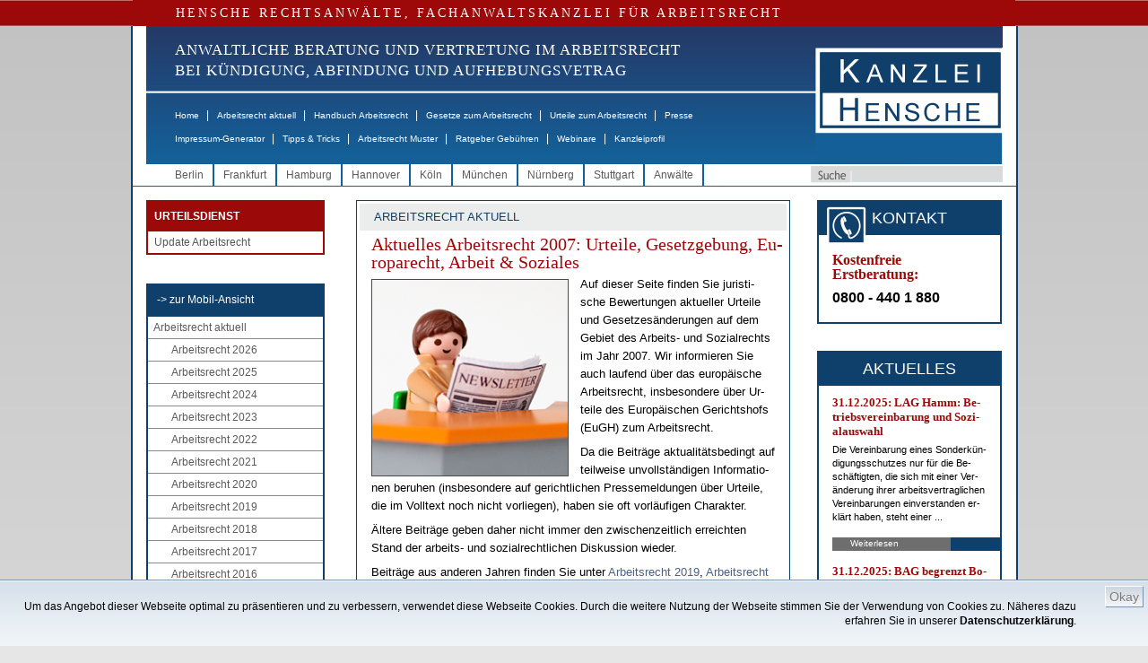

--- FILE ---
content_type: text/html;charset=ISO-8859-1
request_url: https://www.hensche.de/Arbeitsrecht_aktuell_2007.html
body_size: 44058
content:
<!DOCTYPE html PUBLIC "-//W3C//DTD HTML 4.01 Transitional//EN" "http://www.w3.org/TR/html4/loose.dtd">

	<html dir="ltr" lang="de-DE" xmlns:og="http://opengraphprotocol.org/schema/" xmlns:fb="http://www.facebook.com/2008/fbml">
	<!-- !!! hensche5 !!! isTest = false, searchIds = 3,10,12,13, isNewsletter = false, entriesTeasercol==null = false -->
	<head>
		<!-- Google Tag Manager -->
		<script>(function(w,d,s,l,i){w[l]=w[l]||[];w[l].push({'gtm.start':
		new Date().getTime(),event:'gtm.js'});var f=d.getElementsByTagName(s)[0],
		j=d.createElement(s),dl=l!='dataLayer'?'&l='+l:'';j.async=true;j.src=
		'https://www.googletagmanager.com/gtm.js?id='+i+dl;f.parentNode.insertBefore(j,f);
		})(window,document,'script','dataLayer','GTM-WD8F5LTC');</script>
		<!-- End Google Tag Manager -->
		<title>HENSCHE Arbeitsrecht: Aktuelles Arbeitsrecht 2007: Urteile, Gesetzgebung, Europarecht, Arbeit & Soziales</title>
		
		<meta charset="iso-8859-1" />
		<meta http-equiv="Content-Type" content="text/html; charset=iso-8859-1" />
		<meta http-equiv="Page-Enter" content="blendTrans(Duration=0.5)" />
		<meta http-equiv="Page-Exit" content="blendTrans(Duration=0.5)" />
			<meta name="date" content="2019-01-28T16:56:46+01:00" />
			<meta name="copyright" content="Rechtsanwalt Dr. Martin Hensche, Fachanwalt für Arbeitsrecht, HENSCHE Rechtsanwälte, Fachanwälte für Arbeitsrecht" />
			<meta name="keywords" content="Arbeitsrecht,Rechtsanwalt" />
			<meta name="google-site-verification" content="BpR_SV6hVno6i2hQq3-9iAaaoaKIjzHr0cznoY2ho5c" />
			<meta name="author" content="Rechtsanwalt Dr. Martin Hensche, Fachanwalt für Arbeitsrecht, HENSCHE Rechtsanwälte, Fachanwälte für Arbeitsrecht" />
			<meta name="generator" content="xRed 4.0.3, SI-Projects, www.si-projects.com" />
			<meta name="description" content="Aktuelle Informationen zum Arbeitsrecht 2007 von Hensche Rechtsanwälte: Urteile, Gesetzesänderungen, europäisches Arbeitsrecht, Arbeit & Soziales" />
			<meta name="language" content="deutsch, de" />
			<meta name="distribution" content="germany" />
			<meta name="page-topic" content="Arbeitsrecht" />
			<meta name="revisit-after" content="2" />
			<meta name="page-type" content="Text" />
			<meta name="publisher" content="Rechtsanwalt Dr. Martin Hensche, Fachanwalt für Arbeitsrecht, HENSCHE Rechtsanwälte, Fachanwälte für Arbeitsrecht" />
			<meta name="company" content="HENSCHE Rechtsanwälte, Fachanwälte für Arbeitsrecht" />
			<meta name="robots" content="index, follow" />
				<meta property="og:image" content="https://www.hensche.de/servlet/de.blueorange.xred.util.GetFile/Zeitungslektuere-Newsletter_218x218.jpg?db=hensche&tbl=int_xredimage&key=id&keyval=83894&imgcol=xred_file"/>
				<meta property="og:description" content="Auf dieser Seite finden Sie juristische Bewertungen aktueller Urteile und Gesetzes&#228;nderungen auf dem Gebiet des Arbeits- und Sozialrechts im Jahr 2007. Wir informieren Sie auch laufend &#252;ber das europ&#228;ische Arbeitsrecht, insbesondere &#252;ber Urteile des Europ&#228;ischen Gerichtshofs (EuGH) zum Arbeitsrecht.   Da die Beitr&#228;ge aktualit&#228;tsbedingt auf teilweise ..."/>
		<meta property="og:type" content="article"/>
		<meta property="og:title" content="HENSCHE Arbeitsrecht: Aktuelles Arbeitsrecht 2007: Urteile, Gesetzgebung, Europarecht, Arbeit &amp; Soziales"/>
		<meta property="og:site_name" content="www.hensche.de"/>
		
			<link rel="alternate" media="only screen and (max-width: 640px)" href="https://m.hensche.de/Arbeitsrecht_aktuell_2007.html">
		<script language="JavaScript" src="/js/hensche.js"></script>
		<script language="JavaScript" src="/js/library.js"></script>
			<script language="JavaScript" src="/js/jquery.js"></script>
			<script language="JavaScript" src="/js/nextindom.jquery.js"></script>
			<script language="JavaScript" src="/js/jquery.html5-placeholder-shim.js"></script>
			
		
		<link rel="stylesheet" type="text/css" href="/styles/style.css">
		<!--[if IE 6]>
			<link rel="stylesheet" type="text/css" href="/styles/style_IE6.css">
		<![endif]-->
		<link rel="alternate" type="application/rss+xml" title="RSS-Feed - Hensche - Arbeitsrecht aktuell" href="/servlet/rss/arbeitsrecht-aktuell.xml"/>
		<link rel="shortcut icon" href="/favicon.ico" type="image/x-icon" />
		<style>
			.red_bar {
				letter-spacing: 3px;
			}
			.navitext {
				letter-spacing: 1px;
				font-weight: normal;
			}
			
			.maincontent a:link,
			.maincontent a:visited,
			.copy a:link,
			.copy a:visited,
			.nebencopy a:link,
			.nebencopy a:visited,
			.service a:link,
			.service a:visited {
			    color: #4B6186;
			    text-decoration: none;
			}
			.maincontent a:link:hover,
			.copy a:link:hover,
			.nebencopy a:link:hover,
			.service a:link:hover {
			    
			    text-decoration: underline;
			}
			
			
			
			
			ul.toc {
				font-size: 11px;
				list-style-type: none;
				list-style-image: url(/images/pfeil.gif);
				list-style-position: outside;
				margin: 20px 0px 10px 0px;
				padding-left: 20px;
			}
			
			li.toc {
				margin: 0px 0px 8px 0px;
				text-align: left;
			}
			
			li.toc,
			li.toc a {
				font-size: 11px;
				font-weight: bold;
			}
			
			img.gotop {
				vertical-align:middle;
			}
			
			.urteileForm {
				font: normal 12px Arial, Helvetica, sans-serif;
				color: #000066;
				height: 16px;
				border: 1px solid #000066;
				padding-left: 4px;
			}
			
			select.urteileForm {
				height: 20px;
				padding-left: 0px;
			}
			
			li.imgteaserlist {
				list-style:none !important; 
				list-style-image:none !important; 
				margin:10px 0 !important; 
				padding-left: 0px; 
				padding-bottom: 10px; 
				border-bottom: 1px solid #0f406b; 
				min-height: 90px;
			}
			img.imgteaserlist {
				float: left; 
				margin: 4px 10px 5px 0;
			}
			
			/*
			td.teaserbox {
				 margin-top:0px;
				 margin-bottom:0px;
				 padding-top:0px;
				 padding-bottom:10px;
			}
			
			td.teaserbox p {
				 margin-top:0px;
				 margin-bottom:13px;
			}
			
			h3 {
				text-align: left;
			}
			
			h3 a:hover {
				color: black;
				text-decoration: none;
			}
			*/
			
		</style>
		<script type="text/javascript">
		
			function toggleVersion() {
				window.location.href = "https://m.hensche.de/Arbeitsrecht_aktuell_2007.html?app=mobile";
			}
		
			function printview(link) {
				var width = 1000;
				var height = 1000;
				if(width > screen.availWidth - 10) {
					width = screen.availWidth - 10;
				}
				if(height > screen.availHeight - 30) {
					height = screen.availHeight - 30;
				}
				var left = Math.round((screen.availWidth - 10 - width) / 2);
				var top = Math.round((screen.availHeight - 30 - height) / 2);
				var options = 'width='+width+',height='+height+',screenX='+left+',screenY='+top+',left='+left+',top='+top+',';
				options += 'toolbar=yes,location=no,directories=no,menubar=yes,scrollbars=yes,resizable=yes,status=no';
				
				var newWindow = window.open(link, "hensche_print", options);
				if(newWindow) {
					newWindow.focus();
				} else {
					alert("Fenster kann nicht dargestellt werden. Ist ein Popup-Blocker in Ihrem Browser aktiviert?");
				}
			}
			
			
			
			function onLoad() {
					
			}
			
		</script>
		
		
		<script type="text/javascript" language="javascript">
			
			function newsletterCheckOptOut(formNL) {
				if(newsletterCheck(formNL, true)) {
					formNL.action = "/nlar/newsletter-remove.jsp";
					formNL.submit();
				}
			}
			
			function newsletterCheck(formNL, isOptOut) {
				
				if(false && !isOptOut) {
					if(isEmpty(formNL["xg"].value)) {
						alert("Bitte geben Sie Ihre Anrede an");
						formNL["xg"].focus();
						return false;
					}
					if(isEmpty(formNL["xv"].value)) {
						alert("Bitte geben Sie Ihren Vornamen an");
						formNL["xv"].focus();
						return false;
					}
					if(isEmpty(formNL["xn"].value)) {
						alert("Bitte geben Sie Ihren Nachnamen an");
						formNL["xn"].focus();
						return false;
					}
				}
				if(isEmpty(formNL["xe"].value)) {
					alert("Bitte geben Sie Ihre Email-Adresse an");
					formNL["xe"].focus();
					return false;
				}
				if(!validateEmail(formNL["xe"])) {
					alert("Angabe der Email-Adresse nicht korrekt.");
					formNL["xe"].focus();
					return false;
				}
				if(isOptOut && !confirm("Ihr Abonnement des Newsletters Arbeitsrecht wird gelöscht!")) {
					return false;
				}
				formNL["sd"].value = "6C7D11483BE6D640B551DFCF03CD8BA0";

				return true;
			}
		</script>
		<style>
			.newsletterhead {
				font-family: Arial;
				font-size: 12px;
				background: #white;
				color: #black;
				font-weight: bold;
			}
			.newsletter {
				font-family: Arial;
				font-size: 11px;
				color: #black;
			}
			.newsletterform {
				font: normal 12px Arial, Helvetica, sans-serif;
				color: #000066;
				width: 95px;
				height: 12px;
				border: 1px solid #000066;
			}
			.newsletterFrame {
				font: normal 11px Verdana, Arial, Helvetica, sans-serif;
				color: #243562;
				border: 1px solid #243562;
				margin-left:5px;
				margin-right:5px;
			}
			.nlMenu {
				text-decoration: none;
				color: #000000;
				font-family: Verdana, Arial, Helvetica, sans-serif;
				font-size: 10px;
				padding-left:5px;
				padding-right:5px;
				text-align: right;
			}
			.nlMenu_neu {
				text-decoration: none;
				color: #000000;
				font-family: Verdana, Arial, Helvetica, sans-serif;
				font-size: 9px;
			}
			.topbarNlOld {
				background-color: #0F406B;
				color: #FFFFFF;
				font-size: 18px;
				line-height: 24px;
				margin-bottom: 4px;
				text-align: center;
			}
			td.buttonsNlOld {
				text-align: center; 
				padding-top: 5px;
			}
		</style>
	</head>
	<body onload="onLoad();">
		<!-- Google Tag Manager (noscript) --> 
		<noscript><iframe src="https://www.googletagmanager.com/ns.html?id=GTM-WD8F5LTC" height="0" width="0" style="display:none;visibility:hidden"></iframe></noscript>
		<!-- End Google Tag Manager (noscript) -->
		
			
		<p class="serif red_bar">HENSCHE RECHTSANWÄLTE, FACHANWALTSKANZLEI FÜR ARBEITSRECHT</p>
	<div class="mainwrapper" style="">
		<div class="header">
				<div class="logo">
					<a href="/"><img src="/images/logo.jpg" alt="Logo Hensche Rechtsanwälte" border="0"/></a>
				</div>
			<div class="naviwrapper">
				<h1 class="serif navitext" style="font-size: 17px;">ANWALTLICHE BERATUNG UND VERTRETUNG IM ARBEITSRECHT<br>
				   BEI KÜNDIGUNG, ABFINDUNG UND AUFHEBUNGSVETRAG</h1>
				<ul class="mainnavi">
					<li><a href="/index.html">Home</a><span class="gap">|</span></li>
					<li><a href="/arbeitsrecht_aktuell.html">Arbeitsrecht aktuell</a><span class="gap">|</span></li>
					<li><a href="/Rechtsanwalt_Arbeitsrecht_Handbuch.html">Handbuch Arbeitsrecht</a><span class="gap">|</span></li>
					<li><a href="/Rechtsanwalt_Arbeitsrecht_Gesetze.html">Gesetze zum Arbeitsrecht</a><span class="gap">|</span></li>
					<li><a href="/urteile.jsp?a=106">Urteile zum Arbeitsrecht</a><span class="gap">|</span></li>
					<li><a href="/Rechtsanwalt_Arbeitsrecht_Presse.html">Presse</a></li>
				</ul>
				<ul class="mainnavi2">
					<li><a href="/impressum-generator.html">Impressum-Generator</a><span class="gap">|</span></li>
					<li><a href="/Infos_Arbeitsrecht.html">Tipps &amp; Tricks</a><span class="gap">|</span></li>
					<li><a href="/Musterschreiben_Arbeitsrecht.html">Arbeitsrecht Muster</a><span class="gap">|</span></li>
					<li><a href="/Rechtsanwalt_Arbeitsrecht_Gebuehren.html">Ratgeber Gebühren</a><span class="gap">|</span></li>
					<li><a href="/webinare_arbeitsrecht.html">Webinare</a><span class="gap">|</span></li>
					
					<li><a href="/kanzleiprofil-hensche-rechtsanwaelte.html">Kanzleiprofil</a></li>
				</ul>
			</div>
			<div class="clear"></div>
		</div>
		
			<div class="stadtwrapper">
				<form class="suche1" action="/search.jsp" method="get">
					<input type="button" class="suchbutton" value="" />
					<input type="text" class="suche" name="searchtext" />
				</form>
				<ul class="stadtnavi">
								<li><a href="/Rechtsanwalt_Arbeitsrecht_Berlin.html">Berlin</a></li>
								<li><a href="/Rechtsanwalt_Arbeitsrecht_Frankfurt.html">Frankfurt</a></li>
								<li><a href="/Rechtsanwalt_Arbeitsrecht_Hamburg.html">Hamburg</a></li>
								<li><a href="/Rechtsanwalt_Arbeitsrecht_Hannover.html">Hannover</a></li>
								<li><a href="/Rechtsanwalt_Arbeitsrecht_Koeln.html">K&#246;ln</a></li>
								<li><a href="/Rechtsanwalt_Arbeitsrecht_Muenchen.html">M&#252;nchen</a></li>
								<li><a href="/Rechtsanwalt_Arbeitsrecht_Nuernberg.html">N&#252;rnberg</a></li>
								<li><a href="/Rechtsanwalt_Arbeitsrecht_Stuttgart.html">Stuttgart</a></li>
					<li><a href="/rechtsanwaelte-fachanwaelte-arbeitsrecht.html">Anwälte</a></li>
				</ul>
				<div class="clear"></div>
			</div>
			
		<div class="contentwrapper">
			
			<!--LINKE SPALTE -->
			<div class="linke_spalte">
				
					<!-- START : EINGELOGGT MENU!-->
					<div class="loggedMenu">
						<div>
							<div class="titel">URTEILSDIENST</div>
							<ul>
								<li><a class="fc_grau1" href="/update-arbeitsrecht.html">Update Arbeitsrecht</a></li>
							</ul>
						</div>
					</div>
					<!-- ENDE : EINGELOGGT MENU!-->
				
				<!-- LINKE NAVIGATION -->
				<div class="linke_navi">
					<ul>
						<li class="mainnavi_header"><a href="javascript:toggleVersion();">-&gt; zur Mobil-Ansicht</a></li>
						<li><a href="/arbeitsrecht_aktuell.html">Arbeitsrecht aktuell</a>
							<ul class="subMenu">
								<li><a href="/arbeitsrecht_aktuell_2026.html">Arbeitsrecht 2026</a></li>
								<li><a href="/arbeitsrecht_aktuell_2025.html">Arbeitsrecht 2025</a></li>
								<li><a href="/arbeitsrecht_aktuell_2024.html">Arbeitsrecht 2024</a></li>
								<li><a href="/arbeitsrecht_aktuell_2023.html">Arbeitsrecht 2023</a></li>
								<li><a href="/arbeitsrecht_aktuell_2022.html">Arbeitsrecht 2022</a></li>
								<li><a href="/arbeitsrecht_aktuell_2021.html">Arbeitsrecht 2021</a></li>
								<li><a href="/arbeitsrecht_aktuell_2020.html">Arbeitsrecht 2020</a></li>
								<li><a href="/arbeitsrecht_aktuell_2019.html">Arbeitsrecht 2019</a></li>
								<li><a href="/arbeitsrecht_aktuell_2018.html">Arbeitsrecht 2018</a></li>
								<li><a href="/arbeitsrecht_aktuell_2017.html">Arbeitsrecht 2017</a></li>
								<li><a href="/arbeitsrecht_aktuell_2016.html">Arbeitsrecht 2016</a></li>
								<li><a href="/arbeitsrecht_aktuell_2015.html">Arbeitsrecht 2015</a></li>
								<li><a href="/arbeitsrecht_aktuell_2014.html">Arbeitsrecht 2014</a></li>
								<li><a href="/arbeitsrecht_aktuell_2013.html">Arbeitsrecht 2013</a></li>
								<li><a href="/arbeitsrecht_aktuell_2012.html">Arbeitsrecht 2012</a></li>
								<li><a href="/Arbeitsrecht_aktuell_2011.html">Arbeitsrecht 2011</a></li>
								<li><a href="/Arbeitsrecht_aktuell_2010.html">Arbeitsrecht 2010</a></li>
								<li><a href="/Arbeitsrecht_aktuell_2009.html">Arbeitsrecht 2009</a></li>
								<li><a href="/Arbeitsrecht_aktuell_2008.html">Arbeitsrecht 2008</a></li>
								<li><a href="/Arbeitsrecht_aktuell_2007.html" id="navi_aktiv">Arbeitsrecht 2007</a></li>
								<li><a href="/Arbeitsrecht_aktuell_2006.html">Arbeitsrecht 2006</a></li>
								<li><a href="/Arbeitsrecht_aktuell_2005.html">Arbeitsrecht 2005</a></li>
								<li><a href="/Arbeitsrecht_aktuell_2004.html">Arbeitsrecht 2004</a></li>
								<li><a href="/Arbeitsrecht_aktuell_2003.html">Arbeitsrecht 2003</a></li>
								<li><a href="/Arbeitsrecht_aktuell_2002.html">Arbeitsrecht 2002</a></li>
								<li><a href="/Arbeitsrecht_aktuell_2001.html">Arbeitsrecht 2001</a></li>
							</ul>
						</li>
						<li><a href="/Infos_Arbeitsrecht.html">Tipps und Tricks</a></li>
						<li><a href="/Rechtsanwalt_Arbeitsrecht_Handbuch.html">Handbuch Arbeitsrecht</a></li>
						<li><a href="/Rechtsanwalt_Arbeitsrecht_Gesetze.html">Gesetze zum Arbeitsrecht</a></li>
						<li><a href="/urteile.jsp?a=106">Urteile zum Arbeitsrecht</a></li>
						<li><a href="/Musterschreiben_Arbeitsrecht.html">Arbeitsrecht Muster</a></li>
						<li><a href="/Rechtsanwalt_Arbeitsrecht_Videos.html">Videos</a></li>
						<li><a href="/impressum-generator.html">Impressum-Generator</a></li>
						<li><a href="/webinare_arbeitsrecht.html">Webinare zum Arbeitsrecht</a></li>
					</ul>
				</div>

				<!-- LINKE NAVIGATION ENDE -->
					<!-- KONTAKTADRESSEN -->
					<div class="kontaktadressen">
						<div class="topbar">
							 B&Uuml;ROS
						</div>
						<ul>
										<li>
											<span class="kontakt">Kanzlei Berlin</span><br>
											<img src="/images/icon_phone.gif" style="vertical-align: middle;"/> 030 - 26 39 62 0<br>
											<img src="/images/icon_mail.gif" style="vertical-align: middle;"/> <a href="mailto:berlin@hensche.de">berlin@hensche.de</a><br>
											<a class="anfahrt" href="/wegbeschreibung-buero-hensche-berlin-luetzowstrasse-32.html">Anfahrt</a><a class="kontaktdetails" href="/Rechtsanwalt_Arbeitsrecht_Berlin.html">Details</a>
										</li>
										<li>
											<span class="kontakt">Kanzlei Frankfurt</span><br>
											<img src="/images/icon_phone.gif" style="vertical-align: middle;"/> 069 - 71 03 30 04<br>
											<img src="/images/icon_mail.gif" style="vertical-align: middle;"/> <a href="mailto:frankfurt@hensche.de">frankfurt@hensche.de</a><br>
											<a class="anfahrt" href="/wegbeschreibung-buero-hensche-frankfurt-schumannstrasse-27.html">Anfahrt</a><a class="kontaktdetails" href="/Rechtsanwalt_Arbeitsrecht_Frankfurt.html">Details</a>
										</li>
										<li>
											<span class="kontakt">Kanzlei Hamburg</span><br>
											<img src="/images/icon_phone.gif" style="vertical-align: middle;"/> 040 - 69 20 68 04<br>
											<img src="/images/icon_mail.gif" style="vertical-align: middle;"/> <a href="mailto:hamburg@hensche.de">hamburg@hensche.de</a><br>
											<a class="anfahrt" href="/wegbeschreibung-buero-hensche-hamburg-neuer-wall-10.html">Anfahrt</a><a class="kontaktdetails" href="/Rechtsanwalt_Arbeitsrecht_Hamburg.html">Details</a>
										</li>
										<li>
											<span class="kontakt">Kanzlei Hannover</span><br>
											<img src="/images/icon_phone.gif" style="vertical-align: middle;"/> 0511 - 89 97 701<br>
											<img src="/images/icon_mail.gif" style="vertical-align: middle;"/> <a href="mailto:hannover@hensche.de">hannover@hensche.de</a><br>
											<a class="anfahrt" href="/wegbeschreibung-buero-hensche-hannover-georgstrasse-38.html">Anfahrt</a><a class="kontaktdetails" href="/Rechtsanwalt_Arbeitsrecht_Hannover.html">Details</a>
										</li>
										<li>
											<span class="kontakt">Kanzlei K&#246;ln</span><br>
											<img src="/images/icon_phone.gif" style="vertical-align: middle;"/> 0221 - 70 90 718<br>
											<img src="/images/icon_mail.gif" style="vertical-align: middle;"/> <a href="mailto:koeln@hensche.de">koeln@hensche.de</a><br>
											<a class="anfahrt" href="/wegbeschreibung-buero-hensche-koeln-theodor-heuss-ring-23.html">Anfahrt</a><a class="kontaktdetails" href="/Rechtsanwalt_Arbeitsrecht_Koeln.html">Details</a>
										</li>
										<li>
											<span class="kontakt">Kanzlei M&#252;nchen</span><br>
											<img src="/images/icon_phone.gif" style="vertical-align: middle;"/> 089 - 21 56 88 63<br>
											<img src="/images/icon_mail.gif" style="vertical-align: middle;"/> <a href="mailto:muenchen@hensche.de">muenchen@hensche.de</a><br>
											<a class="anfahrt" href="/wegbeschreibung-buero-hensche-muenchen-ludwigstrasse-8.html">Anfahrt</a><a class="kontaktdetails" href="/Rechtsanwalt_Arbeitsrecht_Muenchen.html">Details</a>
										</li>
										<li>
											<span class="kontakt">Kanzlei N&#252;rnberg</span><br>
											<img src="/images/icon_phone.gif" style="vertical-align: middle;"/> 0911 - 95 33 207<br>
											<img src="/images/icon_mail.gif" style="vertical-align: middle;"/> <a href="mailto:nuernberg@hensche.de">nuernberg@hensche.de</a><br>
											<a class="anfahrt" href="/wegbeschreibung-buero-hensche-nuernberg-zeltnerstrasse-3.html">Anfahrt</a><a class="kontaktdetails" href="/Rechtsanwalt_Arbeitsrecht_Nuernberg.html">Details</a>
										</li>
										<li>
											<span class="kontakt">Kanzlei Stuttgart</span><br>
											<img src="/images/icon_phone.gif" style="vertical-align: middle;"/> 0711 - 47 09 710<br>
											<img src="/images/icon_mail.gif" style="vertical-align: middle;"/> <a href="mailto:stuttgart@hensche.de">stuttgart@hensche.de</a><br>
											<a class="anfahrt" href="/wegbeschreibung-buero-hensche-stuttgart-koenigstrasse-10c.html">Anfahrt</a><a class="kontaktdetails" href="/Rechtsanwalt_Arbeitsrecht_Stuttgart.html">Details</a>
										</li>
							<div class="clear"></div>
						</ul>
					</div>
					<!--KONTAKTADRESSEN ENDE -->
					
					
					
						<!--REFERENZEN -->
						<div class="referenzbox">
							<div class="topbar">
								REFERENZEN
							</div>
							<ul>
								<li>
									<a href="/arbeitsrecht-de.html"><div class="zeile"><p>Arbeitsrecht.de</p></div>
									<img src="/servlet/de.blueorange.xred.util.GetFile/arbeitsrecht-de_kl.gif?db=hensche&tbl=int_xredimage&imgcol=xred_file&key=id&keyval=12701" alt="arbeitsrecht-de_kl" class="ref"/></a>
								</li>
								
								<li>
									<a href="/jips.html"><div class="zeile"><p>Jura Uni SB</p></div>
									<span class="quadrat"><img src="/servlet/de.blueorange.xred.util.GetFile/LdW.gif?db=hensche&tbl=int_xredimage&imgcol=xred_file&key=id&keyval=2164" alt="LdW" class="ref"/></span></a>
								</li>
								<li>
									<a href="/EconBiz.html"><div class="zeile"><p>Econ Biz</p></div>
									<img src="/servlet/de.blueorange.xred.util.GetFile/econ-biz.gif?db=hensche&tbl=int_xredimage&imgcol=xred_file&key=id&keyval=2600" alt="econ-biz" class="ref"/></a>
								</li>
								<li>
									<a href="/USBK.html"><div class="zeile"><p>Stadtbibliothek Köln</p></div>
									<img src="/servlet/de.blueorange.xred.util.GetFile/USB_Koeln_kl.jpg?db=hensche&tbl=int_xredimage&imgcol=xred_file&key=id&keyval=2602" alt="USB_Koeln_kl" class="ref"/></a>
								</li>
								<li>
									<a href="/erfolgreich-suchen.html"><div class="zeile"><p>Erfolgreich suchen</p></div>
									<img src="/servlet/de.blueorange.xred.util.GetFile/Erfolgreich-Suchen-2011_klein.gif?db=hensche&tbl=int_xredimage&imgcol=xred_file&key=id&keyval=26530" alt="Erfolgreich Suchen 2011_klein" class="ref"/></a>
								</li>
								<li>
									<a href="/wir_bilden_aus.html"><div class="zeile"><p>Wir bilden aus</p></div>
									<img src="/servlet/de.blueorange.xred.util.GetFile/logo_RAK_Berlin_160x66.jpg?db=hensche&tbl=int_xredimage&imgcol=xred_file&key=id&keyval=114945" alt="logo_RAK_Berlin_160x66" class="ref"/></a>
								</li>
							</ul>
						</div>
						<!--REFERENZEN ENDE -->
				
					<!--MITGLIEDSCHAFTEN -->
					<div class="mitgliederbox">
						<div class="topbar">
							MITGLIEDSCHAFTEN
						</div>
						<ul>
							<li>
								<a href="/anwaltsverein.html" xkey="beitrag_2172"><img src="/servlet/de.blueorange.xred.util.GetFile/m_dav.gif?db=hensche&tbl=int_xredimage&imgcol=xred_file&key=id&keyval=2166" alt="m_dav" class="ref"/></a>
							</li>
							<li>
								<a href="/verein-demokratischer-juristen.html" xkey="beitrag_2173"><img src="/servlet/de.blueorange.xred.util.GetFile/logo_vdj.gif?db=hensche&tbl=int_xredimage&imgcol=xred_file&key=id&keyval=2167" alt="logo_vdj" class="ref"/></a>
							</li>
						</ul>
					</div>
					<br><br>
					<!--MITGLIEDSCHAFTEN ENDE -->
			</div>
			<!--LINKE SPALTE ENDE-->
			
			<!--RECHTE SPALTE -->
			<div class="rechte_spalte">
					<div class="maincontent" style="">
							

		
<style>
td.listteaser p {
	margin: 0px;
}
td.listteaser {
	padding-top: 0px
	padding-bottom: 0px
}
</style>
										<div class="beschriftung2">ARBEITSRECHT AKTUELL</div>
										<h2 class="serif">Ak&shy;tu&shy;el&shy;les Ar&shy;beits&shy;recht 2007: Ur&shy;tei&shy;le, Ge&shy;setz&shy;ge&shy;bung, Eu&shy;ro&shy;pa&shy;recht, Ar&shy;beit & So&shy;zia&shy;les</h2>
										<div class="copy">
													<div class="bildunterschrift">
														<img class="thema_pic" src="/servlet/de.blueorange.xred.util.GetFile/Zeitungslektuere-Newsletter_218x218.jpg?db=hensche&tbl=int_xredimage&key=id&keyval=83894&imgcol=xred_file" alt="Zeitungslekt&#252;re Newsletter"/>
														
													</div>
													<P>Auf die&shy;ser Sei&shy;te fin&shy;den Sie ju&shy;ris&shy;ti&shy;sche Be&shy;wer&shy;tun&shy;gen ak&shy;tu&shy;el&shy;ler Ur&shy;tei&shy;le und Ge&shy;set&shy;zes&shy;&#228;n&shy;de&shy;run&shy;gen auf dem Ge&shy;biet des Ar&shy;beits- und So&shy;zi&shy;al&shy;rechts im Jahr 2007. Wir in&shy;for&shy;mie&shy;ren Sie auch lau&shy;fend &#252;ber das eu&shy;ro&shy;p&#228;i&shy;sche Ar&shy;beits&shy;recht, ins&shy;be&shy;son&shy;de&shy;re &#252;ber Ur&shy;tei&shy;le des Eu&shy;ro&shy;p&#228;i&shy;schen Ge&shy;richts&shy;hofs (EuGH) zum Ar&shy;beits&shy;recht.</P>
<P>Da die Bei&shy;tr&#228;&shy;ge ak&shy;tua&shy;li&shy;t&#228;ts&shy;be&shy;dingt auf teil&shy;wei&shy;se un&shy;voll&shy;st&#228;n&shy;di&shy;gen In&shy;for&shy;ma&shy;tio&shy;nen be&shy;ru&shy;hen (ins&shy;be&shy;son&shy;de&shy;re auf ge&shy;richt&shy;li&shy;chen Pres&shy;se&shy;mel&shy;dun&shy;gen &#252;ber Ur&shy;tei&shy;le, die im Voll&shy;text noch nicht vor&shy;lie&shy;gen), ha&shy;ben sie oft vor&shy;l&#228;u&shy;fi&shy;gen Cha&shy;rak&shy;ter. </P>
<P>&#196;l&shy;te&shy;re Bei&shy;tr&#228;&shy;ge ge&shy;ben da&shy;her nicht im&shy;mer den zwi&shy;schen&shy;zeit&shy;lich er&shy;reich&shy;ten Stand der ar&shy;beits- und so&shy;zi&shy;al&shy;recht&shy;li&shy;chen Dis&shy;kus&shy;si&shy;on wie&shy;der.</P>
<P>Bei&shy;tr&#228;&shy;ge aus an&shy;de&shy;ren Jah&shy;ren fin&shy;den Sie un&shy;ter <a href="/arbeitsrecht_aktuell_2019.html" xkey="liste_140074" xtype="liste" xdocid="140878">Ar&shy;beits&shy;recht 2019</a>, <a href="/arbeitsrecht_aktuell_2018.html" xkey="liste_127349" xtype="liste" xdocid="140885">Ar&shy;beits&shy;recht 2018</a>, <a href="/arbeitsrecht_aktuell_2017.html" xkey="liste_112756" xtype="liste" xdocid="140886">Ar&shy;beits&shy;recht 2017</a>, <a href="/arbeitsrecht_aktuell_2016.html" xkey="liste_98566" xtype="liste" xdocid="140887">Ar&shy;beits&shy;recht 2016</a>, <a href="/arbeitsrecht_aktuell_2015.html" xkey="liste_90422" xtype="liste" xdocid="140888">Ar&shy;beits&shy;recht 2015</a>, <a href="/arbeitsrecht_aktuell_2014.html" xkey="liste_72475" xtype="liste" xdocid="140889">Ar&shy;beits&shy;recht 2014</a>, <a href="/arbeitsrecht_aktuell_2013.html" xkey="liste_59241" xtype="liste" xdocid="140890">Ar&shy;beits&shy;recht 2013</a>, <a href="/arbeitsrecht_aktuell_2012.html" xkey="liste_Arbeitsrecht_aktuell_2012.html" xtype="liste" xdocid="140891">Ar&shy;beits&shy;recht 2012</a>, <a href="/Arbeitsrecht_aktuell_2011.html" xkey="liste_Arbeitsrecht_aktuell_2011.html" xtype="liste" xdocid="140892">Ar&shy;beits&shy;recht 2011</a>, <a href="/Arbeitsrecht_aktuell_2010.html" xkey="liste_Arbeitsrecht_aktuell_2010.html" xtype="liste" xdocid="140893">Ar&shy;beits&shy;recht 2010</a>, <a href="/Arbeitsrecht_aktuell_2009.html" xkey="liste_Arbeitsrecht_aktuell_2009.html" xtype="liste" xdocid="140894">Ar&shy;beits&shy;recht 2009</a>, <a href="/Arbeitsrecht_aktuell_2008.html" xkey="liste_Arbeitsrecht_aktuell_2008.html" xtype="liste" xdocid="140895">Ar&shy;beits&shy;recht 2008</a>, <a href="/Arbeitsrecht_aktuell_2006.html" xkey="liste_Arbeitsrecht_aktuell_2006.htm" xtype="liste" xdocid="140897">Ar&shy;beits&shy;recht 2006</a>, <a href="/Arbeitsrecht_aktuell_2005.html" xkey="liste_Arbeitsrecht_aktuell_2005.htm" xtype="liste" xdocid="140898">Ar&shy;beits&shy;recht 2005</a>, <a href="/Arbeitsrecht_aktuell_2004.html" xkey="liste_Arbeitsrecht_aktuell_2004.htm" xtype="liste" xdocid="140900">Ar&shy;beits&shy;recht 2004</a>, <a href="/Arbeitsrecht_aktuell_2003.html" xkey="liste_Arbeitsrecht_aktuell_2003.htm" xtype="liste" xdocid="140901">Ar&shy;beits&shy;recht 2003</a>, <a href="/Arbeitsrecht_aktuell_2002.html" xkey="liste_Arbeitsrecht_aktuell_2002.htm" xtype="liste" xdocid="140902">Ar&shy;beits&shy;recht 2002</a> und un&shy;ter <a href="/Arbeitsrecht_aktuell_2001.html" xkey="liste_Arbeitsrecht_aktuell_2001.htm" xtype="liste" xdocid="140903">Ar&shy;beits&shy;recht 2001</a>.</P>
											<br>&nbsp;
												<table border="0" width="450" cellpadding="0" cellspacing="0">
														<tr>
															<td colspan="2">
																<a href="/Arbeitsrecht_aktuell_rechtzeitiges_Vorbringen_von_Rechtsunwirksamkeitsgruenden_gegen_Kuendigung_BAG_2AZR314-06.html">07/91 Rechtzeitiges Vorbringen von Gründen für die Unwirksamkeit einer Kündigung gemäß § 6 KSchG</a>
															</td>
														</tr>
														<tr>
															<td valign="top" width="20">
																&nbsp;
															</td>
															<td valign="top" width="430" class="listteaser"><EM>28.12.2007. </EM>Ver&shy;tre&shy;ter von Ar&shy;beit&shy;neh&shy;mern soll&shy;ten ih&shy;re Mus&shy;ter&shy;kla&shy;gen f&#252;r <a href="/Rechtsanwalt_Arbeitsrecht_Handbuch_Kuendigungsschutzklage.html" xkey="beitrag_1552" xtype="beitrag" xdocid="166842">K&#252;ndi&shy;gungs&shy;schutz&shy;pro&shy;zes&shy;se</a> &#252;ber&shy;pr&#252;fen und ggf. erg&#228;nzen, falls die&shy;se kei&shy;ne Be&shy;ru&shy;fung auf die prak&shy;tisch wich&shy;tigs&shy;ten Un&shy;wirk&shy;sam&shy;keits&shy;gr&#252;nde au&#223;er&shy;halb von &#167; 1 KSchG ent&shy;hal&shy;ten: <a href="/Rechtsanwalt_Arbeitsrecht_Urteile_Kuendigungsschutz_BAG_2AZR314-06.html" xkey="urteil_10996" xtype="urteil" xdocid="75376">Bun&shy;des&shy;ar&shy;beits&shy;ge&shy;richt, Ur&shy;teil vom 08.11.2007, 2 AZR 314/06</a>.</td>
														</tr>
														<tr>
															<td colspan="2">&nbsp;</td>
														</tr>
														
														<tr>
															<td colspan="2">
																<a href="/Arbeitsrecht_aktuell_Diskriminierung_juengerer_Arbeitnehmer_bei_Kuendigungsfristen_LAG_Berlin-Brandenburg_LAG_Duesseldorf.html">07/90 Diskriminierung jüngerer Arbeitnehmer bei Kündigungsfristen</a>
															</td>
														</tr>
														<tr>
															<td valign="top" width="20">
																&nbsp;
															</td>
															<td valign="top" width="430" class="listteaser"><EM>21.12.2007. </EM>Was tun ge&shy;gen die eu&shy;ro&shy;pa&shy;rechts&shy;wid&shy;ri&shy;ge <a href="/Rechtsanwalt_Arbeitsrecht_Handbuch_Diskriminierung_Verbote_Alter.html" xkey="beitrag_17145" xtype="beitrag" xdocid="165720">Al&shy;ters&shy;dis&shy;kri&shy;mi&shy;nie&shy;rung</a> j&#252;nge&shy;rer Ar&shy;beit&shy;neh&shy;mer bei den ge&shy;setz&shy;li&shy;chen <a href="/Rechtsanwalt_Arbeitsrecht_Handbuch_Kuendigungsfristen.html" xkey="beitrag_1550" xtype="beitrag" xdocid="166783">K&#252;ndi&shy;gungs&shy;fris&shy;ten</a>? Das Lan&shy;des&shy;ar&shy;beits&shy;ge&shy;richt (LAG) Ber&shy;lin-Bran&shy;den&shy;burg und das LAG D&#252;ssel&shy;dorf ge&shy;hen ver&shy;schie&shy;de&shy;ne We&shy;ge bei der An&shy;wen&shy;dung bzw. Nicht-An&shy;wen&shy;dung von <a href="/Rechtsanwalt_Arbeitsrecht_Gesetze_BGB_p622.html" xkey="paragraph_3898" xtype="paragraph" xdocid="143288">&#167; 622 Abs.2 Satz 2 B&#252;rger&shy;li&shy;ches Ge&shy;setz&shy;buch (BGB)</a>: <a href="/Rechtsanwalt_Arbeitsrecht_Urteile_fristlose_Kuendigung_LAG-Berlin-Brandenburg_7Sa561-07.html" xkey="urteil_8691" xtype="urteil" xdocid="78704">LAG Ber&shy;lin-Bran&shy;den&shy;burg, Ur&shy;teil vom 24.07.2007, 7 Sa 561/07</a>; <a href="/Rechtsanwalt_Arbeitsrecht_Urteile_Kuendigungsfrist_LAG-Duesseldorf_12Sa1311-07.html" xkey="urteil_10998" xtype="urteil" xdocid="86416">LAG D&#252;ssel&shy;dorf, Be&shy;schluss vom 21.11.2007, 12 Sa 1311/07</a>.</td>
														</tr>
														<tr>
															<td colspan="2">&nbsp;</td>
														</tr>
														
														<tr>
															<td colspan="2">
																<a href="/Arbeitsrecht_aktuell_Richtlinienentwuerfe_zur_Arbeitszeitregelung_und_Zeitarbeit_gescheitert.html">07/89 Richtlinienentwürfe zur Arbeitszeitregelung und Zeitarbeit gescheitert</a>
															</td>
														</tr>
														<tr>
															<td valign="top" width="20">
																&nbsp;
															</td>
															<td valign="top" width="430" class="listteaser"><EM>20.12.2007.</EM> Kei&shy;ne Ei&shy;ni&shy;gung im Mi&shy;nis&shy;ter&shy;rat: Richt&shy;li&shy;nie zur Zeit&shy;ar&shy;beit und Entsch&#228;rfung der Ar&shy;beits&shy;zeit&shy;richt&shy;li&shy;nie sind vor&shy;erst ge&shy;schei&shy;tert.</td>
														</tr>
														<tr>
															<td colspan="2">&nbsp;</td>
														</tr>
														
														<tr>
															<td colspan="2">
																<a href="/Arbeitsrecht_aktuell_Mindestlohn_in_der_Postbranche_Tarifvertrag_nachgebessert.html">07/88 Mindestlohn in der Postbranche</a>
															</td>
														</tr>
														<tr>
															<td valign="top" width="20">
																&nbsp;
															</td>
															<td valign="top" width="430" class="listteaser"><EM>03.12.2007.</EM> Da um&shy;strit&shy;ten ist, ob der An&shy;fang Sep&shy;tem&shy;ber 2007 zwi&shy;schen der Post und der ver.di aus&shy;ge&shy;han&shy;del&shy;te TV Min&shy;dest&shy;lohn von der An&shy;zahl der er&shy;fass&shy;ten Ar&shy;beits&shy;verh&#228;lt&shy;nis&shy;se her die Vor&shy;aus&shy;set&shy;zun&shy;gen f&#252;r ei&shy;ne All&shy;ge&shy;mein&shy;ver&shy;bind&shy;li&shy;cherkl&#228;rung erf&#252;llt, ha&shy;ben Post und ver.di nach&shy;ge&shy;bes&shy;sert und am 29.11.2007 ei&shy;nen wei&shy;te&shy;ren, vom An&shy;wen&shy;dungs&shy;be&shy;reich her en&shy;ger ge&shy;fass&shy;ten Ta&shy;rif&shy;ver&shy;trag ver&shy;ein&shy;bart.</td>
														</tr>
														<tr>
															<td colspan="2">&nbsp;</td>
														</tr>
														
														<tr>
															<td colspan="2">
																<a href="/Arbeitsrecht_aktuell_EU-Plaene_zum_Arbeitsrecht_vorerst_auf_Eis_gelegt.html">07/87 Grünbuch Arbeitsrecht</a>
															</td>
														</tr>
														<tr>
															<td valign="top" width="20">
																&nbsp;
															</td>
															<td valign="top" width="430" class="listteaser"><EM>30.11.2007. </EM>Das vor ei&shy;nem Jahr von der Eu&shy;rop&#228;ischen Kom&shy;mis&shy;si&shy;on vor&shy;ge&shy;leg&shy;te Gr&#252;nbuch „Ein mo&shy;der&shy;nes Ar&shy;beits&shy;recht f&#252;r die Her&shy;aus&shy;for&shy;de&shy;run&shy;gen des 21. Jahr&shy;hun&shy;derts“ ist vom Tisch: Br&#252;sse&shy;ler Vor&shy;ga&shy;ben f&#252;r ei&shy;ne um&shy;fas&shy;sen&shy;de Har&shy;mo&shy;ni&shy;sie&shy;rung des eu&shy;rop&#228;ischen Ar&shy;beits&shy;rechts wird es vor&shy;erst nicht ge&shy;ben.</td>
														</tr>
														<tr>
															<td colspan="2">&nbsp;</td>
														</tr>
														
														<tr>
															<td colspan="2">
																<a href="/Arbeitsrecht_Rezension_Erfurter_Kommentar_zum_Arbeitsrecht_2007.html">07/86 Erfurter Kommentar zum Arbeitsrecht</a>
															</td>
														</tr>
														<tr>
															<td valign="top" width="20">
																&nbsp;
															</td>
															<td valign="top" width="430" class="listteaser"><EM>29.11.2007. </EM>Buch&shy;be&shy;spre&shy;chung: Ru&shy;di M&#252;ller-Gl&#246;ge, Ul&shy;rich Preis und In&shy;grid Schmidt: Er&shy;fur&shy;ter Kom&shy;men&shy;tar zum Ar&shy;beits&shy;recht, C.H. Beck; 8. Auf&shy;la&shy;ge 2008 (2805 Sei&shy;ten, 160,00 EUR).</td>
														</tr>
														<tr>
															<td colspan="2">&nbsp;</td>
														</tr>
														
														<tr>
															<td colspan="2">
																<a href="/Arbeitsrecht_aktuell_keine_Sperrfrist_bei_Bildung_einer_Erziehungsgemeinschaft_BSG_B11a-7aAL52-06R.html">07/85 Keine Sperrzeit bei Herstellung einer „Erziehungsgemeinschaft“</a>
															</td>
														</tr>
														<tr>
															<td valign="top" width="20">
																&nbsp;
															</td>
															<td valign="top" width="430" class="listteaser"><EM>28.11.2007.</EM> Wer k&#252;ndigt, um zu sei&shy;nem Le&shy;bens&shy;part&shy;ner in ei&shy;ne an&shy;de&shy;re Stadt zu zie&shy;hen, muss mit ei&shy;ner <a href="/Rechtsanwalt_Arbeitsrecht_Handbuch_Sperrzeit.html" xkey="beitrag_9991" xtype="beitrag" xdocid="166843">Sperr&shy;zeit</a> beim Be&shy;zug von <a href="/Rechtsanwalt_Arbeitsrecht_Handbuch_Arbeitslosengeld_I.html" xkey="beitrag_9813" xtype="beitrag" xdocid="166838">Ar&shy;beits&shy;lo&shy;sen&shy;geld</a> rech&shy;nen - es sei denn, der Um&shy;zug dient der Er&shy;zie&shy;hung ei&shy;nes ge&shy;mein&shy;sa&shy;men Kin&shy;des. Die&shy;se Aus&shy;nah&shy;me hat das Bun&shy;des&shy;so&shy;zi&shy;al&shy;ge&shy;richt (BSG) nun&shy;mehr er&shy;wei&shy;tert: Auch die be&shy;ab&shy;sich&shy;tig&shy;te ge&shy;mein&shy;sa&shy;me Be&shy;treu&shy;ung ei&shy;nes Kin&shy;des, das nur von ei&shy;nem der bei&shy;den nicht&shy;ehe&shy;li&shy;chen Part&shy;ner ab&shy;stammt, kann ein wich&shy;ti&shy;ger Grund f&#252;r die L&#246;sung des Ar&shy;beits&shy;verh&#228;lt&shy;nis&shy;ses sein: <a href="/Arbeitsrecht_Urteile_keine_Sperrfrist_bei_Bildung_einer_Erziehungsgemeinschaft_BSG_B11a-7aAL52-06R.html" xkey="urteil_91371" xtype="urteil" xdocid="91372">BSG, Ur&shy;teil vom 17.11.2007, B 11a/7a AL 52/06 R</a>.</td>
														</tr>
														<tr>
															<td colspan="2">&nbsp;</td>
														</tr>
														
														<tr>
															<td colspan="2">
																<a href="/Arbeitsrecht_aktuell_einmalige_Befristung_des_Arbeitsvertrages_nach_Berufsausbildung_BAG_7AZR795-06.html">07/84 Einmalige Befristung eines Arbeitsvertrages im Anschluss an eine Berufsausbildung</a>
															</td>
														</tr>
														<tr>
															<td valign="top" width="20">
																&nbsp;
															</td>
															<td valign="top" width="430" class="listteaser"><EM>27.11.2007. </EM>Ei&shy;ne <a href="/Rechtsanwalt_Arbeitsrecht_Handbuch_Befristung.html" xkey="beitrag_1505" xtype="beitrag" xdocid="166220">Be&shy;fris&shy;tung</a> gem&#228;&#223; <a href="/Rechtsanwalt_Arbeitsrecht_Gesetze_TzBfG_p14.html" xkey="paragraph_3849" xtype="paragraph" xdocid="129106">&#167; 14 Abs.1 Satz 2 Nr.2 Teil&shy;zeit- und Be&shy;fris&shy;tungs&shy;ge&shy;setz (Tz&shy;B&shy;fG)</a>, der die Be&shy;fris&shy;tung "im An&shy;schluss an ei&shy;ne Aus&shy;bil&shy;dung oder ein Stu&shy;di&shy;um" er&shy;laubt, kann nur ein&shy;malb&shy;zw. in ei&shy;nem ers&shy;ten Ar&shy;beits&shy;ver&shy;trag nach Aus&shy;bil&shy;dung oder Stu&shy;di&shy;um ver&shy;ein&shy;bart wer&shy;den. Wei&shy;te&shy;re (Fol&shy;ge-)Be&shy;fris&shy;tun&shy;gen sind durch &#167; 14 Abs.1 Satz 2 Nr.2 Tz&shy;B&shy;fG nicht ge&shy;deckt, da der Ar&shy;beit&shy;neh&shy;mer dann nicht mehr „im An&shy;schluss an ei&shy;ne Aus&shy;bil&shy;dung oder ein Stu&shy;di&shy;um“, son&shy;dern im An&shy;schluss an ein nor&shy;ma&shy;les Ar&shy;beits&shy;verh&#228;lt&shy;nis besch&#228;ftigt wird: <a href="/Rechtsanwalt_Arbeitsrecht_Urteile_Befristung_Ausbildung_BAG_7AZR795-06.html" xkey="urteil_11005" xtype="urteil" xdocid="104787">Bun&shy;des&shy;ar&shy;beits&shy;ge&shy;richt, Ur&shy;teil vom 10.10.2007, 7 AZR 795/06</a>.</td>
														</tr>
														<tr>
															<td colspan="2">&nbsp;</td>
														</tr>
														
														<tr>
															<td colspan="2">
																<a href="/Arbeitsrecht_aktuell_Arbeitslosengeld_nach_Elternzeit_LSG_L12AL318-06.html">07/83 Arbeitslosengeld nach Elternzeit</a>
															</td>
														</tr>
														<tr>
															<td valign="top" width="20">
																&nbsp;
															</td>
															<td valign="top" width="430" class="listteaser"><EM>26.11.2007.</EM> Wer nach Be&shy;en&shy;di&shy;gung sei&shy;ner <a href="/Rechtsanwalt_Arbeitsrecht_Handbuch_Elternzeit.html" xkey="beitrag_1519" xtype="beitrag" xdocid="162641">El&shy;tern&shy;zeit</a> ar&shy;beits&shy;los wird, erh&#228;lt nach den Vor&shy;schrif&shy;ten des <a href="/Rechtsanwalt_Arbeitsrecht_Gesetze_SGBIII.html" xkey="gesetz_4915" xtype="gesetz" xdocid="118828">Drit&shy;ten Buchs So&shy;zi&shy;al&shy;ge&shy;setz&shy;buch (SGB III)</a> ein pau&shy;schal be&shy;rech&shy;ne&shy;tes <a href="/Rechtsanwalt_Arbeitsrecht_Handbuch_Arbeitslosengeld_I.html" xkey="beitrag_9813" xtype="beitrag" xdocid="166838">Ar&shy;beits&shy;lo&shy;sen&shy;geld</a>: Zur Be&shy;rech&shy;nung wird n&#228;mlich je nach der „Qua&shy;li&shy;fi&shy;ka&shy;ti&shy;ons&shy;stu&shy;fe“ des Ar&shy;beits&shy;lo&shy;sen ein fik&shy;ti&shy;ver Pau&shy;schal&shy;be&shy;trag als Be&shy;mes&shy;sungs&shy;ent&shy;gelt an&shy;ge&shy;setzt, und die&shy;se pau&shy;scha&shy;le Ent&shy;gelt liegt oft un&shy;ter dem vor der El&shy;tern&shy;zeit zu&shy;letzt er&shy;ziel&shy;ten Ar&shy;beits&shy;ent&shy;gelt. Nach ei&shy;nem Ur&shy;teil des Lan&shy;des&shy;so&shy;zi&shy;al&shy;ge&shy;richts (LSG) Ber&shy;lin-Bran&shy;den&shy;burg ist das rech&shy;tens: <a href="/Rechtsanwalt_Arbeitsrecht_Urteile_Arbeitslosengeld_Erziehungszeit_Mutterschutz_LSG_L12AL318-06.html" xkey="urteil_22483" xtype="urteil" xdocid="97602">LSG Ber&shy;lin-Bran&shy;den&shy;burg, Ur&shy;teil vom 16.10.2007, L 12 AL 318/06</a>.</td>
														</tr>
														<tr>
															<td colspan="2">&nbsp;</td>
														</tr>
														
														<tr>
															<td colspan="2">
																<a href="/Arbeitsrecht_aktuell_Mobbing_durch_Chefarzt_BAG_8AZR593-06.html">07/82 Mobbing durch Chefarzt</a>
															</td>
														</tr>
														<tr>
															<td valign="top" width="20">
																&nbsp;
															</td>
															<td valign="top" width="430" class="listteaser"><EM>23.11.2007. </EM>Sieht ein Vor&shy;ge&shy;setz&shy;ter, der ei&shy;nen Un&shy;ter&shy;ge&shy;be&shy;nen "mobbt", die ge&shy;sund&shy;heitssch&#228;di&shy;gen&shy;den Fol&shy;gen sei&shy;nes Ver&shy;hal&shy;tens nicht vor&shy;aus, so be&shy;steht trotz&shy;dem ei&shy;ne Scha&shy;dens&shy;er&shy;satz&shy;pflicht, falls die&shy;se Ge&shy;sund&shy;heitssch&#228;den kau&shy;sal auf das <a href="/Rechtsanwalt_Arbeitsrecht_Handbuch_Mobbing.html" xkey="beitrag_11896" xtype="beitrag" xdocid="154576">Mob&shy;bing</a> zur&#252;ck&shy;zuf&#252;hren sind. Da der Ar&shy;beit&shy;ge&shy;ber (hier: ein Kran&shy;ken&shy;haus&shy;tr&#228;ger) f&#252;r das Ver&shy;hal&shy;ten <a href="/Rechtsanwalt_Arbeitsrecht_Handbuch_Leitender_Angestellter.html" xkey="beitrag_13542" xtype="beitrag" xdocid="166769">lei&shy;ten&shy;der An&shy;ge&shy;stell&shy;ter</a> (hier: ei&shy;nes Chef&shy;arz&shy;tes) ein&shy;zu&shy;ste&shy;hen hat, trifft die Scha&shy;dens&shy;er&shy;satz&shy;pflicht auch den Ar&shy;beit&shy;ge&shy;ber: <a href="/Schadensersatz_Mobbing_Mobbing_durch_Vorgesetzten_Oberarzt_Chefarzt_BAG_8AZR593-06_u.html" xkey="urteil_37834" xtype="urteil" xdocid="65900">Bun&shy;des&shy;ar&shy;beits&shy;ge&shy;richt, Ur&shy;teil vom 25.10.2007, 8 AZR 593/06</a>.</td>
														</tr>
														<tr>
															<td colspan="2">&nbsp;</td>
														</tr>
														
														<tr>
															<td colspan="2">
																<a href="/Arbeitsrecht_aktuell_kann_ein_Vergleich_im_Kuendigungsschutzprozess_zur_Sperrzeit_fuehren_B11aAL51-06R.html">07/81 BSG: Keine Sperrzeit nach Kündigung und Abfindungsvergleich</a>
															</td>
														</tr>
														<tr>
															<td valign="top" width="20">
																&nbsp;
															</td>
															<td valign="top" width="430" class="listteaser"><EM>22.11.2007.</EM> F&#252;hrt der Ar&shy;beit&shy;neh&shy;mer ei&shy;nen <a href="/Rechtsanwalt_Arbeitsrecht_Handbuch_Kuendigungsschutzklage.html" xkey="beitrag_1552" xtype="beitrag" xdocid="166842">K&#252;ndi&shy;gungs&shy;schutz&shy;pro&shy;zess</a> und be&shy;en&shy;det ihn durch ei&shy;nen <a href="/Rechtsanwalt_Arbeitsrecht_Handbuch_Abfindung.html" xkey="beitrag_1490" xtype="beitrag" xdocid="166714">Ab&shy;fin&shy;dungs&shy;ver&shy;gleich</a>, ist er vor ei&shy;ner <a href="/Rechtsanwalt_Arbeitsrecht_Handbuch_Sperrzeit.html" xkey="beitrag_9991" xtype="beitrag" xdocid="166843">Sperr&shy;zeit</a> zwar nicht ab&shy;so&shy;lut bzw. in al&shy;len F&#228;llen gesch&#252;tzt, aber doch in al&shy;ler Re&shy;gel, d.h. im&shy;mer dann, wenn kein "Um&shy;ge&shy;hungs&shy;gesch&#228;ft" vor&shy;liegt: <a href="/Rechtsanwalt_Arbeitsrecht_Urteile_Arbeitslosengeld_Sperrzeit_Kuendigung_BSG_B11aAL51-06R.html" xkey="urteil_22549" xtype="urteil" xdocid="91365">Bun&shy;des&shy;so&shy;zi&shy;al&shy;ge&shy;richt, Ur&shy;teil vom 17.10.2007, B 11a AL 51/06 R</a>.</td>
														</tr>
														<tr>
															<td colspan="2">&nbsp;</td>
														</tr>
														
														<tr>
															<td colspan="2">
																<a href="/Arbeitsrecht_aktuell_rabiate_Stichtagsregelungen_nuetzen_nichts_BAG_10AZR825-06.html">07/80 Rabiate Stichtagsregelungen nützen nichts</a>
															</td>
														</tr>
														<tr>
															<td valign="top" width="20">
																&nbsp;
															</td>
															<td valign="top" width="430" class="listteaser"><EM>21.11.2007.</EM> Vom Ar&shy;beit&shy;ge&shy;ber <a href="/Rechtsanwalt_Arbeitsrecht_Arbeitsvertrag_Allgemeine-Geschaeftsbedingungen_AGB.html" xkey="beitrag_30137" xtype="beitrag" xdocid="166217">vor&shy;for&shy;mu&shy;lier&shy;te Ar&shy;beits&shy;ver&shy;trags&shy;klau&shy;seln</a> k&#246;nnen Gra&shy;ti&shy;fi&shy;ka&shy;tio&shy;nen nur in en&shy;gen Gren&shy;zen da&shy;von abh&#228;ngig ma&shy;chen, dass das Ar&shy;beits&shy;verh&#228;lt&shy;nis am 01. April des Fol&shy;ge&shy;jah&shy;res noch be&shy;steht. Wird ein Bo&shy;nus von ei&shy;ner sol&shy;chen Stich&shy;tags&shy;re&shy;ge&shy;lung abh&#228;ngig ge&shy;macht, kommt es auf die H&#246;he des Bo&shy;nus an: <a href="/Rechtsanwalt_Arbeitsrecht_Urteile_Freiwilligkeitsvorbehalte_Sonderzahlung_BAG_10AZR825-06.html" xkey="urteil_11513" xtype="urteil" xdocid="75333">Bun&shy;des&shy;ar&shy;beits&shy;ge&shy;richt, Ur&shy;teil vom 24.10.2007, 10 AZR 825/06</a>.</td>
														</tr>
														<tr>
															<td colspan="2">&nbsp;</td>
														</tr>
														
														<tr>
															<td colspan="2">
																<a href="/Arbeitsrecht_aktuell_Altersgrenze_von_60_Jahren_bei_Lufthansapiloten_ist_rechtens_LAG_Hessen_17Sa809-07.html">07/79 Altersgrenze von 60 Jahren bei Lufthansapiloten ist rechtens</a>
															</td>
														</tr>
														<tr>
															<td valign="top" width="20">
																&nbsp;
															</td>
															<td valign="top" width="430" class="listteaser"><EM>20.11.2007. </EM>Das Hes&shy;si&shy;sche Lan&shy;des&shy;ar&shy;beits&shy;ge&shy;richt (LAG) erkl&#228;rt die f&#252;r Luft&shy;han&shy;sa-Pi&shy;lo&shy;ten gel&shy;ten&shy;de Al&shy;ters&shy;gren&shy;ze von 60 Jah&shy;ren trotz des recht&shy;li&shy;chen <a href="/Rechtsanwalt_Arbeitsrecht_Handbuch_Diskriminierung_Verbote_Alter.html" xkey="beitrag_17145" xtype="beitrag" xdocid="165720">Ver&shy;bots ei&shy;ner Dis&shy;kri&shy;mi&shy;nie&shy;rung we&shy;gen des Al&shy;ters</a> f&#252;r rech&shy;tens: <a href="/Rechtsanwalt_Arbeitsrecht_Urteile_Piloten_Hessisches_LAG_17Sa809-07.html" xkey="urteil_15245" xtype="urteil" xdocid="103826">Hes&shy;si&shy;sches LAG, Ur&shy;teil vom 15.10.2007, 17 Sa 809/07</a>.</td>
														</tr>
														<tr>
															<td colspan="2">&nbsp;</td>
														</tr>
														
														<tr>
															<td colspan="2">
																<a href="/Arbeitsrecht_aktuell_Gesetzentwurf_zur_strukturellen_Weiterentwicklung_der_Pflegeversicherung_Pflegeweiterentwicklungsgesetz.html">07/78 Reform der Pflegeversicherung</a>
															</td>
														</tr>
														<tr>
															<td valign="top" width="20">
																&nbsp;
															</td>
															<td valign="top" width="430" class="listteaser"><EM>19.11.2007. </EM>Die Bun&shy;des&shy;re&shy;gie&shy;rung hat ei&shy;ne Erh&#246;hung des Bei&shy;trags&shy;sat&shy;zes zur Pfle&shy;ge&shy;ver&shy;si&shy;che&shy;rung zum 01.07.2008 von der&shy;zeit 1,7 Pro&shy;zent auf 1,95 Pro&shy;zent be&shy;schlos&shy;sen. F&#252;r Kin&shy;der&shy;lo&shy;se steigt der Bei&shy;trag von 1,95 Pro&shy;zent auf 2,2 Pro&shy;zent. Au&#223;er&shy;dem er&shy;hal&shy;ten Ar&shy;beit&shy;neh&shy;mer das Recht zur un&shy;be&shy;zahl&shy;ten Frei&shy;stel&shy;lung f&#252;r die Pfle&shy;ge na&shy;her An&shy;geh&#246;ri&shy;ger: Ent&shy;wurf ei&shy;nes Ge&shy;set&shy;zes zur struk&shy;tu&shy;rel&shy;len Wei&shy;ter&shy;ent&shy;wick&shy;lung der Pfle&shy;ge&shy;ver&shy;si&shy;che&shy;rung (Pfle&shy;ge-Wei&shy;ter&shy;ent&shy;wick&shy;lungs&shy;ge&shy;setz).</td>
														</tr>
														<tr>
															<td colspan="2">&nbsp;</td>
														</tr>
														
														<tr>
															<td colspan="2">
																<a href="/Arbeitsrecht_aktuell_Zwangsverrentung_als_Mittel_zur_Beschaeftigungsfoerderung_EuGH_C-411-05.html">07/77 Zwangsverrentung als Mittel zur Beschäftigungsförderung?</a>
															</td>
														</tr>
														<tr>
															<td valign="top" width="20">
																&nbsp;
															</td>
															<td valign="top" width="430" class="listteaser"><EM>16.11.2007.</EM> Der Eu&shy;rop&#228;ische Ge&shy;richts&shy;hof (EuGH) l&#228;sst den Mit&shy;glied&shy;staa&shy;ten der Eu&shy;rop&#228;ischen Uni&shy;on in Ab&shy;kehr von sei&shy;nem Man&shy;gold-Ur&shy;teil weit&shy;ge&shy;hend freie Hand bei der ar&shy;beits&shy;recht&shy;li&shy;chen Fest&shy;le&shy;gung von Al&shy;ters&shy;gren&shy;zen. Da&shy;mit wird das Ver&shy;bot der <a href="/Rechtsanwalt_Arbeitsrecht_Handbuch_Diskriminierung_Verbote_Alter.html" xkey="beitrag_17145" xtype="beitrag" xdocid="165720">Dis&shy;kri&shy;mi&shy;nie&shy;rung im Er&shy;werbs&shy;le&shy;ben we&shy;gen des Al&shy;ters</a> weit&shy;ge&shy;hend auf&shy;ge&shy;weicht: <a href="/Rechtsanwalt_Arbeitsrecht_Urteile_Diskriminierung_Alter_EuGH_C-411-05.html" xkey="urteil_16209" xtype="urteil" xdocid="133292">EuGH, Ur&shy;teil vom 16.10.2007, Rs. C-411/05 (Pa&shy;la&shy;ci&shy;os de la Vil&shy;la)</a>.</td>
														</tr>
														<tr>
															<td colspan="2">&nbsp;</td>
														</tr>
														
														<tr>
															<td colspan="2">
																<a href="/Arbeitsrecht_aktuell_Lokfuehrerstreik_Streikerlaubnis_fuer_Gueter-und_Personenfernverkehr_Urteil_des_saechsischen_LAG.html">07/76 Lokführer dürfen im Güterverkehr und im Personenfernverkehr streiken.</a>
															</td>
														</tr>
														<tr>
															<td valign="top" width="20">
																&nbsp;
															</td>
															<td valign="top" width="430" class="listteaser"><EM>15.11.2007.</EM> Das S&#228;ch&shy;si&shy;sches Lan&shy;des&shy;ar&shy;beits&shy;ge&shy;richt (LAG) hat ein ar&shy;beits&shy;ge&shy;richt&shy;li&shy;ches Ur&shy;teil, das der Ge&shy;werk&shy;schaft Deut&shy;scher Lokf&#252;hrer (GDL) ei&shy;nen <a href="/Rechtsanwalt_Arbeitsrecht_Handbuch_Streik.html" xkey="beitrag_9113" xtype="beitrag" xdocid="166880">Streik</a> un&shy;ter&shy;sagt hat, un&shy;ter Be&shy;ru&shy;fung auf den Grund&shy;rechts&shy;schutz des Ar&shy;beits&shy;kampfs auf&shy;ge&shy;ho&shy;ben. Der Grund&shy;satz der Ta&shy;rif&shy;ein&shy;heit half der be&shy;streik&shy;ten Deut&shy;schen Bahn AG als Ar&shy;gu&shy;ment nicht wei&shy;ter: <a href="/Rechtsanwalt_Arbeitsrecht_Urteile_Streikrecht_Tarifeinheit_LAG-Sachsen_7SaGa19-07.html" xkey="urteil_8821" xtype="urteil" xdocid="92447">S&#228;ch&shy;si&shy;sches LAG, Ur&shy;teil vom 02.11.2007, 7 Sa&shy;Ga 19/07</a>.</td>
														</tr>
														<tr>
															<td colspan="2">&nbsp;</td>
														</tr>
														
														<tr>
															<td colspan="2">
																<a href="/Arbeitsrecht_aktuell_Sozialversicherungs-Rechengroessenverordnung_2008.html">07/75 Sozialversicherungs-Rechengrößenverordnung 2008</a>
															</td>
														</tr>
														<tr>
															<td valign="top" width="20">
																&nbsp;
															</td>
															<td valign="top" width="430" class="listteaser"><EM>14.11.2007. </EM>Das Bun&shy;des&shy;ka&shy;bi&shy;nett hat am 17.10.2007 die So&shy;zi&shy;al&shy;ver&shy;si&shy;che&shy;rungs-Re&shy;chen&shy;gr&#246;&#223;en&shy;ver&shy;ord&shy;nung f&#252;r das kom&shy;men&shy;de Jahr 2008 be&shy;schlos&shy;sen.</td>
														</tr>
														<tr>
															<td colspan="2">&nbsp;</td>
														</tr>
														
														<tr>
															<td colspan="2">
																<a href="/Arbeitsrecht_aktuell_kein_Sonderkuendigungsrecht_bei_Aufnahme_einer_selbstaendigen_Taetigkeit.html">07/74 Kein Sonderkündigungsrecht nach § 12 KSchG bei Aufnahme einer selbständigen Tätigkeit</a>
															</td>
														</tr>
														<tr>
															<td valign="top" width="20">
																&nbsp;
															</td>
															<td valign="top" width="430" class="listteaser"><EM>13.11.2007. </EM>Wer w&#228;hrend des <a href="/Rechtsanwalt_Arbeitsrecht_Handbuch_Kuendigungsschutzklage.html" xkey="beitrag_1552" xtype="beitrag" xdocid="166842">K&#252;ndi&shy;gungs&shy;schutz&shy;pro&shy;zes&shy;ses</a> ei&shy;ne neue Ar&shy;beit fin&shy;det und den Pro&shy;zess ge&shy;winnt, kann sein al&shy;tes Ar&shy;beits&shy;verh&#228;lt&shy;nis bin&shy;nen ei&shy;ner Wo&shy;che nach Rechts&shy;kraft des ar&shy;beits&shy;ge&shy;richt&shy;li&shy;chen Ur&shy;teils k&#252;ndi&shy;gen. Grund&shy;la&shy;ge die&shy;ses Son&shy;derk&#252;ndi&shy;gungs&shy;rechts ist <a href="/Rechtsanwalt_Arbeitsrecht_Gesetze_KSchG_p12.html" xkey="paragraph_3654" xtype="paragraph" xdocid="120067">&#167; 12 Satz 1 K&#252;ndi&shy;gungs&shy;schutz&shy;ge&shy;setz (KSchG)</a>. In ei&shy;ner ak&shy;tu&shy;el&shy;len Ent&shy;schei&shy;dung hat das Bun&shy;des&shy;ar&shy;beits&shy;ge&shy;richt (BAG) gekl&#228;rt, ob die&shy;ses Recht auch dem&shy;je&shy;ni&shy;gen zu&shy;steht, der ei&shy;ne selbst&#228;ndi&shy;ge T&#228;tig&shy;keit auf&shy;nimmt: <a href="/Rechtsanwalt_Arbeitsrecht_Urteile_Kuendigungsschutzprozess_BAG_6AZR662-06.html" xkey="urteil_22550" xtype="urteil" xdocid="74674">Bun&shy;des&shy;ar&shy;beits&shy;ge&shy;richt, Ur&shy;teil vom 25.10.2007, 6 AZR 662/06</a>.</td>
														</tr>
														<tr>
															<td colspan="2">&nbsp;</td>
														</tr>
														
														<tr>
															<td colspan="2">
																<a href="/Arbeitsrecht_aktuell_keine_Sperrzeit_bei_Aufhebungsvertaegen_mit_massvoller_Abfindungsregelung.html">07/73 Sperrzeit bei Aufhebungsverträgen</a>
															</td>
														</tr>
														<tr>
															<td valign="top" width="20">
																&nbsp;
															</td>
															<td valign="top" width="430" class="listteaser"><EM>12.11.2007. </EM>Die Ar&shy;beits&shy;agen&shy;tu&shy;ren sind an&shy;ge&shy;wie&shy;sen, kei&shy;ne Sperr&shy;zeit bei Auf&shy;he&shy;bungs&shy;vertr&#228;gen mit Ab&shy;fin&shy;dungs&shy;re&shy;ge&shy;lung zu verh&#228;ngen, wenn der Ar&shy;beit&shy;ge&shy;ber an&shy;sons&shy;ten ei&shy;ne be&shy;triebs&shy;be&shy;ding&shy;te K&#252;ndi&shy;gung aus&shy;ge&shy;spro&shy;chen h&#228;tte und wenn die Ab&shy;fin&shy;dung 0,25 bis 0,5 Mo&shy;nats&shy;geh&#228;lter pro Besch&#228;fti&shy;gungs&shy;jahr betr&#228;gt.</td>
														</tr>
														<tr>
															<td colspan="2">&nbsp;</td>
														</tr>
														
														<tr>
															<td colspan="2">
																<a href="/Arbeitsrecht_Rezension_Arbeitsrechtliche_Aufhebungsvertraege.html">07/72 Arbeitsrechtliche Aufhebungsverträge</a>
															</td>
														</tr>
														<tr>
															<td valign="top" width="20">
																&nbsp;
															</td>
															<td valign="top" width="430" class="listteaser"><EM>08.11.2007.</EM> Buch&shy;be&shy;spre&shy;chung: Jobst-Hu&shy;ber&shy;tus Bau&shy;er, Ar&shy;beits&shy;recht&shy;li&shy;che Auf&shy;he&shy;bungs&shy;vertr&#228;ge. Hand&shy;buch, Beck Ver&shy;lag, 8. Auf&shy;la&shy;ge 2007 (732 Sei&shy;ten, 54,00 EUR)</td>
														</tr>
														<tr>
															<td colspan="2">&nbsp;</td>
														</tr>
														
														<tr>
															<td colspan="2">
																<a href="/Arbeitsrecht_Rezension_Arbeitsrecht_im_Krankenhaus.html">07/71 Arbeitsrecht im Krankenhaus</a>
															</td>
														</tr>
														<tr>
															<td valign="top" width="20">
																&nbsp;
															</td>
															<td valign="top" width="430" class="listteaser"><EM>06.11.2007.</EM> Buch&shy;be&shy;spre&shy;chung: Weth, Tho&shy;mae, Reich&shy;hold (Hrsg.), Ar&shy;beits&shy;recht im Kran&shy;ken&shy;haus, K&#246;ln 2007, Ver&shy;lag Dr. Ot&shy;to Schmidt (989 Sei&shy;ten, 99,00 EUR)</td>
														</tr>
														<tr>
															<td colspan="2">&nbsp;</td>
														</tr>
														
														<tr>
															<td colspan="2">
																<a href="/Arbeitsrecht_aktuell_kein_Bruttoarbeitslosengeld_Landesarbeitsgericht_Muenchen_4Sa189-07.html">07/70 Es gibt kein „Bruttoarbeitslosengeld“</a>
															</td>
														</tr>
														<tr>
															<td valign="top" width="20">
																&nbsp;
															</td>
															<td valign="top" width="430" class="listteaser"><EM>01.11.2007.</EM> Ar&shy;beit&shy;neh&shy;mer, die f&#252;r die Zeit nach Be&shy;en&shy;di&shy;gung ih&shy;res Ar&shy;beits&shy;verh&#228;lt&shy;nis&shy;ses ein <a href="/Rechtsanwalt_Arbeitsrecht_Handbuch_Wettbewerbsverbot.html" xkey="beitrag_1593" xtype="beitrag" xdocid="165939">nach&shy;ver&shy;trag&shy;li&shy;ches Wett&shy;be&shy;werbs&shy;ver&shy;bot</a> ver&shy;ein&shy;bart ha&shy;ben, er&shy;hal&shy;ten daf&#252;r ei&shy;ne Ka&shy;ren&shy;zentsch&#228;di&shy;gung. Auf die&shy;se ist das <a href="/Rechtsanwalt_Arbeitsrecht_Handbuch_Arbeitslosengeld_I.html" xkey="beitrag_9813" xtype="beitrag" xdocid="166838">Ar&shy;beits&shy;lo&shy;sen&shy;geld</a> an&shy;zu&shy;rech&shy;nen, falls Ar&shy;beits&shy;lo&shy;sen&shy;geld plus Ka&shy;ren&shy;zentsch&#228;di&shy;gung das zu&shy;letzt be&shy;zo&shy;ge&shy;ne Ar&shy;beits&shy;ein&shy;kom&shy;men um mehr als 10 Pro&shy;zent &#252;ber&shy;stei&shy;gen. Fin&shy;di&shy;ge Ar&shy;beit&shy;ge&shy;ber ar&shy;gu&shy;men&shy;tie&shy;ren hier, dass zum Ar&shy;beits&shy;lo&shy;sen&shy;geld auch der Wert der so&shy;zi&shy;al&shy;ver&shy;si&shy;che&shy;rungs&shy;recht&shy;li&shy;chen Ab&shy;si&shy;che&shy;rung w&#228;hrend des Ar&shy;beits&shy;lo&shy;sen&shy;geld&shy;be&shy;zugs hin&shy;zu&shy;zu&shy;rech&shy;nen ist. Die&shy;ser Be&shy;rech&shy;nungs&shy;wei&shy;se hat das Lan&shy;des&shy;ar&shy;beits&shy;ge&shy;richt (LAG) M&#252;nchen in ei&shy;nem ak&shy;tu&shy;el&shy;len Ur&shy;teil ei&shy;ne Ab&shy;sa&shy;ge er&shy;teilt: <a href="/Rechtsanwalt_Arbeitsrecht_Urteile_Karenzentschaedigung_Landesarbeitsgericht-Muenchen_4Sa189-07.html" xkey="urteil_8102" xtype="urteil" xdocid="75413">LAG M&#252;nchen, Ur&shy;teil vom 14.08.2007, 4 Sa 189/07</a>.</td>
														</tr>
														<tr>
															<td colspan="2">&nbsp;</td>
														</tr>
														
														<tr>
															<td colspan="2">
																<a href="/Arbeitsrecht_aktuell_Mitbestimmungsrecht_Ein-Euro-Jobber_Bundesarbeitsgericht_1ARB60-06.html">07/69 BAG: Mitbestimmung bei Beschäftigung von „Ein-Euro-Jobbern“</a>
															</td>
														</tr>
														<tr>
															<td valign="top" width="20">
																&nbsp;
															</td>
															<td valign="top" width="430" class="listteaser"><EM>31.10.2007. </EM>Wenn der Ar&shy;beit&shy;ge&shy;ber ei&shy;nen er&shy;werbsf&#228;hi&shy;gen Hil&shy;fe&shy;bed&#252;rf&shy;ti&shy;gen besch&#228;ftigt, d.h. ei&shy;nen sog. Ein-Eu&shy;ro-Job&shy;ber, wird mit die&shy;ser Besch&#228;fti&shy;gung kein Ar&shy;beits&shy;verh&#228;lt&shy;nis be&shy;gr&#252;ndet. Denn das Verh&#228;lt&shy;nis zwi&shy;schen ei&shy;nem Ein-Eu&shy;ro-Job&shy;ber und der Besch&#228;fti&shy;gungs&shy;stel&shy;le ist nach der Recht&shy;spre&shy;chung des Bun&shy;des&shy;ar&shy;beits&shy;ge&shy;richts (BAG) "&#246;ffent&shy;lich-recht&shy;lich aus&shy;ge&shy;stal&shy;tet". Trotz&shy;dem un&shy;ter&shy;liegt die Ein&shy;glie&shy;de&shy;rung von Ein-Eu&shy;ro-Job&shy;bern in den Be&shy;trieb der <a href="/Rechtsanwalt_Arbeitsrecht_Handbuch_Mitbestimmung_Personelle_Angelegenheiten.html" xkey="beitrag_14553" xtype="beitrag" xdocid="166771">Mit&shy;be&shy;stim&shy;mung des Be&shy;triebs&shy;rats</a> gem&#228;&#223; <a href="/Rechtsanwalt_Arbeitsrecht_Gesetze_BetrVG_p99.html" xkey="paragraph_4827" xtype="paragraph" xdocid="129115">&#167; 99 Be&shy;triebs&shy;ver&shy;fas&shy;sungs&shy;ge&shy;setz (Be&shy;trVG)</a>: <a href="/Mitbestimmung_Einstellung_Ein_Euro-Jobber_BAG_1ABR60-06_u.html" xkey="urteil_47381" xtype="urteil" xdocid="75589">Bun&shy;des&shy;ar&shy;beits&shy;ge&shy;richt, Be&shy;schluss vom 02.10.2007, 1 ARB 60/06</a>.</td>
														</tr>
														<tr>
															<td colspan="2">&nbsp;</td>
														</tr>
														
														<tr>
															<td colspan="2">
																<a href="/Arbeitsrecht_aktuell_Gleichbehandlung_bei_Sonderzahlungen_Bundesarbeitsgericht_10AZR568-06_569-06_570-06.html">07/68 Gleichbehandlung bei Sonderzahlungen</a>
															</td>
														</tr>
														<tr>
															<td valign="top" width="20">
																&nbsp;
															</td>
															<td valign="top" width="430" class="listteaser"><EM>30.10.2007. </EM>Ver&shy;folgt der Ar&shy;beit&shy;ge&shy;ber mit ei&shy;ner Ein&shy;mal&shy;zah&shy;lung wie z.B. ei&shy;nem <a href="/Rechtsanwalt_Arbeitsrecht_Handbuch_Weihnachtsgeld.html" xkey="beitrag_13894" xtype="beitrag" xdocid="167189">Weih&shy;nachts&shy;geld</a> ver&shy;schie&shy;de&shy;ne und teil&shy;wei&shy;se un&shy;kla&shy;re Zwe&shy;cke, k&#246;nnen Ar&shy;beit&shy;neh&shy;mer aus dem <a href="/Rechtsanwalt_Arbeitsrecht_Handbuch_Gleichbehandlung.html" xkey="beitrag_1622" xtype="beitrag" xdocid="166045">ar&shy;beits&shy;recht&shy;li&shy;chen Gleich&shy;be&shy;hand&shy;lungs&shy;grund&shy;satz</a> ei&shy;nen An&shy;spruch auf Zah&shy;lung her&shy;lei&shy;ten, wenn die&shy;se Zweck&shy;set&shy;zun&shy;gen auch bei ih&shy;nen (teil&shy;wei&shy;se) zu&shy;tref&shy;fen. Das hat das Bun&shy;des&shy;ar&shy;beits&shy;ge&shy;richt (BAG) in ei&shy;ni&shy;gen Par&shy;al&shy;lel-Ur&shy;tei&shy;len vom 26.09.2007, die den&shy;sel&shy;ben Be&shy;trieb be&shy;tra&shy;fen, klar&shy;ge&shy;stellt: <a href="/Arbeitsrecht_Urteile_Gleichbehandlung_bei_Sonderzahlungen_Bundesarbeitsgericht_10AZR568-06.html" xkey="urteil_89065" xtype="urteil" xdocid="89065">BAG, Ur&shy;teil vom 26.09.2007, 10 AZR 568/06</a>; <a href="/Rechtsanwalt_Arbeitsrecht_Urteile_Sonderzahlung_Gleichbehandlung_10AZR569-06.html" xkey="urteil_22552" xtype="urteil" xdocid="67668">BAG, Ur&shy;teil vom 26.09.2007, 10 AZR 569/06</a>; <a href="/Arbeitsrecht_Urteile_Gleichbehandlung_bei_Sonderzahlungen_Bundesarbeitsgericht_10AZR570-06.html" xkey="urteil_89067" xtype="urteil" xdocid="89067">BAG, Ur&shy;teil vom 26.09.2007, 10 AZR 570/06.</a></td>
														</tr>
														<tr>
															<td colspan="2">&nbsp;</td>
														</tr>
														
														<tr>
															<td colspan="2">
																<a href="/Arbeitsrecht_aktuell_Arbeitsvertragliche_Verweise_auf_Leiharbeitstarifvertraege_BAG_4AZR656-06.html">07/67 Arbeitsvertragliche Verweise auf Leiharbeitstarifverträge</a>
															</td>
														</tr>
														<tr>
															<td valign="top" width="20">
																&nbsp;
															</td>
															<td valign="top" width="430" class="listteaser"><EM>29.10.2007. </EM>Ar&shy;beits&shy;ver&shy;trag&shy;li&shy;che Be&shy;zug&shy;nah&shy;men auf <a href="/Rechtsanwalt_Arbeitsrecht_Handbuch_Tarifvertraege.html" xkey="beitrag_1585" xtype="beitrag" xdocid="165494">Ta&shy;rif&shy;vertr&#228;ge</a> der Leih&shy;ar&shy;beits&shy;bran&shy;che schlie&#223;en nach dem <a href="/Rechtsanwalt_Arbeitsrecht_Gesetze_AUEG.html" xkey="gesetz_6121" xtype="gesetz" xdocid="119886">Ar&shy;beit&shy;neh&shy;mer&#252;ber&shy;las&shy;sungs&shy;ge&shy;setz (A&#220;G)</a> den An&shy;spruch des <a href="/Rechtsanwalt_Arbeitsrecht_Handbuch_Leiharbeit.html" xkey="beitrag_1497" xtype="beitrag" xdocid="166775">Leih&shy;ar&shy;beit&shy;neh&shy;mers</a> auf "equal pay" aus, d.h. im Fal&shy;le der Gel&shy;tung von Leih&shy;ar&shy;beits&shy;ta&shy;rif&shy;vertr&#228;gen ha&shy;ben Leih&shy;ar&shy;beit&shy;neh&shy;mer kei&shy;nen An&shy;spruch auf den der glei&shy;che Be&shy;zah&shy;lung wie ver&shy;gleich&shy;ba&shy;re Ar&shy;beit&shy;neh&shy;mer des Ent&shy;lei&shy;her&shy;be&shy;triebs. Wie das Bun&shy;des&shy;ar&shy;beits&shy;ge&shy;richt (BAG) in ei&shy;ner ak&shy;tu&shy;el&shy;len Ent&shy;schei&shy;dung klar&shy;ge&shy;stellt hat, m&#252;ssen sol&shy;che ar&shy;beits&shy;ver&shy;trag&shy;li&shy;chen Ver&shy;wei&shy;se auf Leih&shy;ar&shy;beits&shy;ta&shy;rif&shy;vertr&#228;ge aber ein&shy;deu&shy;tig sein, da sie sonst den An&shy;spruch auf equal pay nicht aus&shy;sch&shy;lie&#223;en: <a href="/Rechtsanwalt_Arbeitsrecht_Urteile_Equal_pay_Arbeitnehmerueberlassung_BAG_4AZR656-06.html" xkey="urteil_22568" xtype="urteil" xdocid="67603">BAG, Ur&shy;teil vom 19.09.2007, 4 AZR 656/06</a>.</td>
														</tr>
														<tr>
															<td colspan="2">&nbsp;</td>
														</tr>
														
														<tr>
															<td colspan="2">
																<a href="/Arbeitsrecht_aktuell_Europarecht_Diskriminierungsverbot_sexuelle_Neigung_Witwenrente_267-06.html">07/66 Witwenrenten auf dem Prüfstand des Diskriminierungsverbots</a>
															</td>
														</tr>
														<tr>
															<td valign="top" width="20">
																&nbsp;
															</td>
															<td valign="top" width="430" class="listteaser"><EM>26.10.2007. </EM>Vie&shy;le Ver&shy;sor&shy;gungs&shy;ord&shy;nun&shy;gen, die f&#252;r <a href="/Rechtsanwalt_Arbeitsrecht_Handbuch_Betriebliche_Altersversorgung.html" xkey="beitrag_9341" xtype="beitrag" xdocid="166225">Be&shy;triebs&shy;ren&shy;ten</a> ma&#223;geb&shy;lich sind oder f&#252;r be&shy;rufs&shy;grup&shy;pen&shy;be&shy;zo&shy;ge&shy;ne Ver&shy;sor&shy;gungs&shy;wer&shy;ke gel&shy;ten, se&shy;hen vor, dass Wit&shy;wen- bzw. Wit&shy;wer&shy;ren&shy;ten nur an ehe&shy;mals Ver&shy;hei&shy;ra&shy;te&shy;te zu zah&shy;len sind. Da&shy;durch wer&shy;den schwu&shy;le und les&shy;bi&shy;sche Le&shy;bens&shy;ge&shy;mein&shy;schaf&shy;ten bei dem Be&shy;zug sol&shy;cher Ren&shy;ten ge&shy;gen&#252;ber he&shy;te&shy;ro&shy;se&shy;xu&shy;el&shy;len Paa&shy;ren be&shy;nach&shy;tei&shy;ligt. Das ist ei&shy;ne eu&shy;ro&shy;pa&shy;rechts&shy;wid&shy;ri&shy;ge <a href="/Rechtsanwalt_Arbeitsrecht_Handbuch_Diskriminierung_Verbote_Sexuelle_Identitaet.html" xkey="beitrag_17275" xtype="beitrag" xdocid="161702">Dis&shy;kri&shy;mi&shy;nie&shy;rung we&shy;gen der se&shy;xu&shy;el&shy;len Iden&shy;tit&#228;t</a>: <A href="http://curia.europa.eu/juris/document/document.jsf?docid=62433&doclang=de" target=_blank>Schluss&shy;antr&#228;ge des Ge&shy;ne&shy;ral&shy;an&shy;walts D&#225;ma&shy;so Ruiz-Ja&shy;rabo Co&shy;lo&shy;mer, vom 06.09.2007, Rs. 267/06 (Ta&shy;dao Ma&shy;ru&shy;ko)</A>.</td>
														</tr>
														<tr>
															<td colspan="2">&nbsp;</td>
														</tr>
														
														<tr>
															<td colspan="2">
																<a href="/Arbeitsrecht_aktuell_Bundesarbeitsgericht_Betriebsrentenanpassung_bei_Unternehmensverschmelzung_3AZR810-05.html">07/65 Betriebsrentenanpassung bei Unternehmensverschmelzung</a>
															</td>
														</tr>
														<tr>
															<td valign="top" width="20">
																&nbsp;
															</td>
															<td valign="top" width="430" class="listteaser"><EM>25.10.2007.</EM> Fu&shy;sio&shy;niert ein wirt&shy;schaft&shy;lich schwa&shy;ches Un&shy;ter&shy;neh&shy;men mit ei&shy;nem er&shy;trags&shy;star&shy;ken Un&shy;ter&shy;neh&shy;men, so ha&shy;ben die <a href="/Rechtsanwalt_Arbeitsrecht_Handbuch_Betriebliche_Altersversorgung.html" xkey="beitrag_9341" xtype="beitrag" xdocid="166225">Be&shy;triebs&shy;rent&shy;ner</a> ei&shy;nen neu&shy;en Schuld&shy;ner ih&shy;rer Ren&shy;ten&shy;anspr&#252;che, n&#228;mlich das aus der Ver&shy;schmel&shy;zung her&shy;vor&shy;ge&shy;gan&shy;ge&shy;ne neue Un&shy;ter&shy;neh&shy;men. Das ist wirt&shy;schaft&shy;lich bes&shy;ser auf&shy;ge&shy;stellt als das durch die Ver&shy;schmel&shy;zung un&shy;ter&shy;ge&shy;gan&shy;ge&shy;ne wirt&shy;schaft&shy;lich schwa&shy;che Un&shy;ter&shy;neh&shy;men. In ei&shy;ner sol&shy;che Si&shy;tua&shy;ti&shy;on ha&shy;ben die Be&shy;triebs&shy;rent&shy;ner des ehe&shy;ma&shy;li&shy;gen schwa&shy;chen Un&shy;ter&shy;neh&shy;mens ei&shy;nen An&shy;spruch auf An&shy;pas&shy;sung ih&shy;rer Be&shy;triebs&shy;ren&shy;ten nach oben, wo&shy;bei die An&shy;pas&shy;sun&shy;gen zum Zeit&shy;punkt der Ver&shy;ein&shy;ba&shy;rung der Fu&shy;si&shy;on vor&shy;zu&shy;neh&shy;men ist: <a href="/Rechtsanwalt_Arbeitsrecht_Urteile_Betriebsrente_betriebliche_Altersversorugng_BAG_3AZR810-05.html" xkey="urteil_22569" xtype="urteil" xdocid="67494">Bun&shy;des&shy;ar&shy;beits&shy;ge&shy;richt, Ur&shy;teil vom 31.07.2007, 3 AZR 810/05</a>.</td>
														</tr>
														<tr>
															<td colspan="2">&nbsp;</td>
														</tr>
														
														<tr>
															<td colspan="2">
																<a href="/Arbeitsrecht_aktuell_Gesetzentwurf_Einkommensverbesserung.html">07/64 Gehaltserhöhung per Gesetz?</a>
															</td>
														</tr>
														<tr>
															<td valign="top" width="20">
																&nbsp;
															</td>
															<td valign="top" width="430" class="listteaser"><EM>24.10.2007. </EM>Die CDU-Frak&shy;ti&shy;on im Hes&shy;si&shy;schen Land&shy;tag brach&shy;te im Au&shy;gust 2007 ei&shy;nen Ge&shy;setz&shy;ent&shy;wurf in den Land&shy;tag ein, dem zu&shy;fol&shy;ge das Land Hes&shy;sen als Ge&shy;setz&shy;ge&shy;ber, d.h. auf ei&shy;ge&shy;ne Faust oh&shy;ne <a href="/Rechtsanwalt_Arbeitsrecht_Handbuch_Tarifvertraege.html" xkey="beitrag_1585" xtype="beitrag" xdocid="165494">ta&shy;rif&shy;ver&shy;trag&shy;li&shy;che Ei&shy;ni&shy;gung</a> mit ei&shy;ner Ge&shy;werk&shy;schaft, ei&shy;ne Loh&shy;nerh&#246;hung f&#252;r sei&shy;ne Ta&shy;rif&shy;an&shy;ge&shy;stell&shy;ten um&shy;set&shy;zen soll. Das Ge&shy;setz soll erst am 31.12.2012 au&#223;er Kraft tre&shy;ten: <A href="http://starweb.hessen.de/cache/DRS/16/7/07637.pdf" target=_blank>Ge&shy;setz&shy;ent&shy;wurf der Frak&shy;ti&shy;on der CDU vom 21.08.2007, Hes&shy;si&shy;scher Land&shy;tag, Drucks. 16/7637</A>.</td>
														</tr>
														<tr>
															<td colspan="2">&nbsp;</td>
														</tr>
														
														<tr>
															<td colspan="2">
																<a href="/Arbeitsrecht_aktuell_Gesetzentwurf_Gesetzentwurf_Senkung_Beitraege_Arbeitlosenversicherung.html">07/63 Senkung der Beiträge zur Arbeitslosenversicherung</a>
															</td>
														</tr>
														<tr>
															<td valign="top" width="20">
																&nbsp;
															</td>
															<td valign="top" width="430" class="listteaser"><EM>23.10.2007.</EM> Gem&#228;&#223; ei&shy;nem ak&shy;tu&shy;el&shy;len Ent&shy;wurf der Bun&shy;des&shy;re&shy;gie&shy;rung f&#252;r ein Ge&shy;setz zur &#196;nde&shy;rung des <a href="/Rechtsanwalt_Arbeitsrecht_Gesetze_SGBIII.html" xkey="gesetz_4915" xtype="gesetz" xdocid="118828">Drit&shy;ten Buchs So&shy;zi&shy;al&shy;ge&shy;setz&shy;buch (SGB III)</a> sol&shy;len die Beitr&#228;ge zur Ar&shy;beits&shy;lo&shy;sen&shy;ver&shy;si&shy;che&shy;rung von der&shy;zeit 4,2 Pro&shy;zent des Brut&shy;to&shy;lohns auf 3,9 Pro&shy;zent ge&shy;senkt wer&shy;den. Die Bei&shy;trags&shy;sen&shy;kung soll im n&#228;chs&shy;ten Jahr zum 01.08.2008 in Kraft tre&shy;ten: Sechs&shy;tes Ge&shy;setz zur &#196;nde&shy;rung des Drit&shy;ten Buchs So&shy;zi&shy;al&shy;ge&shy;setz&shy;buch und an&shy;de&shy;rer Ge&shy;set&shy;ze, Ge&shy;setz&shy;ent&shy;wurf der Bun&shy;des&shy;re&shy;gie&shy;rung vom 13.09.2007, Bun&shy;des&shy;rat Druck&shy;sa&shy;che 633/07.</td>
														</tr>
														<tr>
															<td colspan="2">&nbsp;</td>
														</tr>
														
														<tr>
															<td colspan="2">
																<a href="/Arbeitsrecht_aktuell_Gesetzentwurf_Mindestlohn_Mindestlohngesetz_MindLohnG.html">07/62 Entwurf eines Mindestlohngesetzes liegt vor</a>
															</td>
														</tr>
														<tr>
															<td valign="top" width="20">
																&nbsp;
															</td>
															<td valign="top" width="430" class="listteaser"><EM>22.10.2007. </EM>Der von Rhein&shy;land-Pfalz am 04.09.2007 in den Bun&shy;des&shy;rat ein&shy;ge&shy;brach&shy;te Min&shy;dest&shy;l&shy;ohn&shy;ge&shy;setz&shy;ent&shy;wurf soll ei&shy;ne bran&shy;chen&#252;berg&shy;rei&shy;fen&shy;de ge&shy;setz&shy;li&shy;che <a href="/Rechtsanwalt_Arbeitsrecht_Handbuch_Mindestlohn.html" xkey="beitrag_9144" xtype="beitrag" xdocid="166196">Min&shy;dest&shy;lohn&shy;fest&shy;set&shy;zung</a> erm&#246;gli&shy;chen. Vor&shy;bild ist Gro&#223;bri&shy;tan&shy;ni&shy;en: Ent&shy;wurf ei&shy;nes Ge&shy;set&shy;zes &#252;ber die Fest&shy;set&shy;zung des Min&shy;dest&shy;lohns (Min&shy;dest&shy;l&shy;ohn&shy;ge&shy;setz - Mind&shy;L&shy;ohnG), Ge&shy;set&shy;zes&shy;an&shy;trag des Lan&shy;des Rhein&shy;land-Pfalz, Bun&shy;des&shy;rat, Drucks. 622/07 vom 04.09.2007.</td>
														</tr>
														<tr>
															<td colspan="2">&nbsp;</td>
														</tr>
														
														<tr>
															<td colspan="2">
																<a href="/Arbeitsrecht_aktuell_Gesetzentwurf_Aenderung_Arbeitnehmer-Entsendegesetz_Briefdienstleistung.html">07/61 Aufnahme der Briefdienstleistungsbranche in das Arbeitnehmer-Entsendegesetz (AEntG) geplant</a>
															</td>
														</tr>
														<tr>
															<td valign="top" width="20">
																&nbsp;
															</td>
															<td valign="top" width="430" class="listteaser"><EM>19.10.2007. </EM>Die ge&shy;plan&shy;te zwei&shy;te &#196;nde&shy;rung des <a href="/Rechtsanwalt_Arbeitsrecht_Gesetze_AEntG.html" xkey="gesetz_7087" xtype="gesetz" xdocid="118816">Ar&shy;beit&shy;neh&shy;mer-Ent&shy;sen&shy;de&shy;ge&shy;set&shy;zes (AEntG)</a> be&shy;zieht "Brief&shy;dienst&shy;leis&shy;tun&shy;gen" in das Ge&shy;setz ein. Wird das Ge&shy;setz be&shy;schlos&shy;sen und wird der am 04.09.2007 zwi&shy;schen dem Ar&shy;beit&shy;ge&shy;ber&shy;ver&shy;band Post&shy;diens&shy;te e.V. (bzw. der Deut&shy;schen Post AG) und der ver.di aus&shy;ge&shy;han&shy;del&shy;te „Ta&shy;rif&shy;ver&shy;trag zur Re&shy;ge&shy;lung der Min&shy;destl&#246;hne in der Bran&shy;che Post&shy;diens&shy;te (TV Min&shy;dest&shy;lohn)“ f&#252;r all&shy;ge&shy;mein&shy;ver&shy;bind&shy;lich erkl&#228;rt, dann m&#252;ssen al&shy;le in- und ausl&#228;ndi&shy;schen An&shy;bie&shy;ter von Brief&shy;dienst&shy;leis&shy;tun&shy;gen ih&shy;ren Zu&shy;stel&shy;lern ei&shy;nen Min&shy;dest&shy;lohn von 9,80 EUR (West) bzw. 9,00 EUR (Ost) be&shy;zah&shy;len: Zwei&shy;tes Ge&shy;setz zur &#196;nde&shy;rung des Ar&shy;beit&shy;neh&shy;mer-Ent&shy;sen&shy;de&shy;ge&shy;set&shy;zes, Ent&shy;wurf der Bun&shy;des&shy;re&shy;gie&shy;rung vom 20.09.2007, Bun&shy;des&shy;rat Druck&shy;sa&shy;che 644/07.</td>
														</tr>
														<tr>
															<td colspan="2">&nbsp;</td>
														</tr>
														
														<tr>
															<td colspan="2">
																<a href="/Arbeitsrecht_aktuell_Zulaessigkeit_Lokfuehrerstreik_um_eigenen_Tarifvertrag.html">07/60 Darf die GDL für einen Lokführertarif streiken?</a>
															</td>
														</tr>
														<tr>
															<td valign="top" width="20">
																&nbsp;
															</td>
															<td valign="top" width="430" class="listteaser"><EM>18.10.2007. </EM>Ein <a href="/Rechtsanwalt_Arbeitsrecht_Handbuch_Streik.html" xkey="beitrag_9113" xtype="beitrag" xdocid="166880">Streik</a> der Lokf&#252;hrer mag f&#252;r vie&shy;le ein &#196;rger&shy;nis sein, ist aber aus ju&shy;ris&shy;ti&shy;scher Sicht ei&shy;ne recht&shy;lich er&shy;laub&shy;te und da&shy;mit hin&shy;zu&shy;neh&shy;men&shy;de Bet&#228;ti&shy;gung des Ko&shy;ali&shy;ti&shy;ons&shy;grund&shy;rechts des Strei&shy;ken&shy;den und ih&shy;rer Ge&shy;werk&shy;schaft, der Ge&shy;werk&shy;schaft Deut&shy;scher Lo&shy;ko&shy;mo&shy;tivf&#252;hrer (GDL).</td>
														</tr>
														<tr>
															<td colspan="2">&nbsp;</td>
														</tr>
														
														<tr>
															<td colspan="2">
																<a href="/Arbeitsrecht_aktuell_Inkrafttreten_gesetzlicher_Neuregelungen_071001.html">07/59 Gesetzliche Neuregelungen</a>
															</td>
														</tr>
														<tr>
															<td valign="top" width="20">
																&nbsp;
															</td>
															<td valign="top" width="430" class="listteaser"><EM>02.10.2007.</EM> Zu An&shy;fang Ok&shy;to&shy;ber sind zwei ar&shy;beits&shy;markt&shy;po&shy;li&shy;ti&shy;sche Besch&#228;fti&shy;gungs&shy;pro&shy;gram&shy;me in Kraft ge&shy;tre&shy;ten: Ju&shy;gend&shy;li&shy;che Ar&shy;beits&shy;lo&shy;se und Lang&shy;zeit&shy;ar&shy;beits&shy;lo&shy;se mit be&shy;son&shy;de&shy;ren Ver&shy;mitt&shy;lungs&shy;hemm&shy;nis&shy;sen k&#246;nnen durch neue Zusch&#252;sse der Ar&shy;beits&shy;agen&shy;tur gef&#246;rdert wer&shy;den.</td>
														</tr>
														<tr>
															<td colspan="2">&nbsp;</td>
														</tr>
														
														<tr>
															<td colspan="2">
																<a href="/Arbeitsrecht_aktuell_Arbeitsgerichtsstatistik-2006.html">07/58 Lausige Zeiten für Arbeitsrechtler?</a>
															</td>
														</tr>
														<tr>
															<td valign="top" width="20">
																&nbsp;
															</td>
															<td valign="top" width="430" class="listteaser"><EM>01.10.2007. </EM>Das Bun&shy;des&shy;mi&shy;nis&shy;te&shy;ri&shy;um f&#252;r Ar&shy;beit und So&shy;zia&shy;les hat am 10.08.2007 die Sta&shy;tis&shy;tik der Ar&shy;beits&shy;ge&shy;richts&shy;bar&shy;keit 2006 ver&#246;ffent&shy;licht. Hier fin&shy;den Sie ei&shy;ni&shy;ge An&shy;mer&shy;kun&shy;gen zu den ak&shy;tu&shy;el&shy;len Zah&shy;len und Trends.</td>
														</tr>
														<tr>
															<td colspan="2">&nbsp;</td>
														</tr>
														
														<tr>
															<td colspan="2">
																<a href="/Arbeitsrecht_aktuell_Diskussionsentwurf_fuer_ein_modernes_einheitliches_Arbeitsvertragsgesetz.html">07/57 Diskussionsentwurf für ein modernes einheitliches Arbeitsvertragsgesetz</a>
															</td>
														</tr>
														<tr>
															<td valign="top" width="20">
																&nbsp;
															</td>
															<td valign="top" width="430" class="listteaser"><EM>28.09.2007. </EM>Der K&#246;lner Pro&shy;fes&shy;so&shy;ren&shy;ent&shy;wurf zum Ar&shy;beits&shy;ver&shy;trags&shy;recht f&#252;hrt die zer&shy;split&shy;ter&shy;te ar&shy;beits&shy;recht&shy;li&shy;che Ge&shy;setz&shy;ge&shy;bung aus ins&shy;ge&shy;samt rund 30 Ein&shy;zel&shy;ge&shy;set&shy;zen in ei&shy;nem ein&shy;zi&shy;gen Ge&shy;setz zu&shy;sam&shy;men, das Ar&shy;beit&shy;ge&shy;bern und Ar&shy;beit&shy;neh&shy;mern ge&shy;recht zu wer&shy;den ver&shy;sucht.</td>
														</tr>
														<tr>
															<td colspan="2">&nbsp;</td>
														</tr>
														
														<tr>
															<td colspan="2">
																<a href="/Arbeitsrecht_aktuell_Allgemeines_Gleichbehandlungsgesetz_AGG_Zwischenbilanz.html">07/56 Ein Jahr Allgemeines Gleichbehandlungsgesetz (AGG)</a>
															</td>
														</tr>
														<tr>
															<td valign="top" width="20">
																&nbsp;
															</td>
															<td valign="top" width="430" class="listteaser"><EM>27.09.2007.</EM>07/56 Ein Jahr All&shy;ge&shy;mei&shy;nes Gleich&shy;be&shy;hand&shy;lungs&shy;ge&shy;setz (AGG): Die bef&#252;rch&shy;te&shy;te Kla&shy;ge&shy;wel&shy;le in&shy;fol&shy;ge mas&shy;sen&shy;haf&shy;ten "AGG-Hop&shy;pings" blieb aus.</td>
														</tr>
														<tr>
															<td colspan="2">&nbsp;</td>
														</tr>
														
														<tr>
															<td colspan="2">
																<a href="/Arbeitsrecht_aktuell_Hamburg_falsche_Aerztin_am_Hamburger_Universitaetsklinikum.html">07/55 Falsche Ärztin an Hamburger Universitätsklinikum</a>
															</td>
														</tr>
														<tr>
															<td valign="top" width="20">
																&nbsp;
															</td>
															<td valign="top" width="430" class="listteaser"><EM>26.09.2007. </EM>Wer den Ar&shy;beit&shy;ge&shy;ber bei der Ein&shy;stel&shy;lung &#252;ber ei&shy;ne f&#252;r die T&#228;tig&shy;keit not&shy;wen&shy;di&shy;ge aka&shy;de&shy;mi&shy;sche Qua&shy;li&shy;fi&shy;ka&shy;ti&shy;on t&#228;uscht, ris&shy;kiert die An&shy;fech&shy;tung des Ar&shy;beits&shy;ver&shy;trags f&#252;r den Fall, dass der Schwin&shy;del auf&shy;fliegt. Aber nicht nur das: Hoch&shy;stap&shy;ler m&#252;ssen dem Ar&shy;beit&shy;ge&shy;ber in der Re&shy;gel so&shy;gar das be&shy;zo&shy;ge&shy;ne Ge&shy;halt zur&#252;ck&shy;zah&shy;len. Das gilt je&shy;den&shy;falls dann, wenn der Hoch&shy;stap&shy;ler ei&shy;ne &#228;rzt&shy;li&shy;che Ap&shy;pro&shy;ba&shy;ti&shy;on vort&#228;uscht, denn hier hat das Bun&shy;des&shy;ar&shy;beits&shy;ge&shy;richt be&shy;reits vor ei&shy;ni&shy;gen Jah&shy;ren ei&shy;ne R&#252;ck&shy;zah&shy;lungs&shy;pflicht an&shy;ge&shy;nom&shy;men (<a href="/Rechtsanwalt_Arbeitsrecht_Urteile_Arbeitsvertrag_BAG_5AZR592-03.html" xkey="urteil_7640" xtype="urteil" xdocid="76084">BAG, Ur&shy;teil vom 03.11.2004, 5 AZR 592/03</a>). F&#252;r die vor kur&shy;zem be&shy;kannt ge&shy;wor&shy;de&shy;nen Vort&#228;uschung ei&shy;ner Ap&shy;pro&shy;ba&shy;ti&shy;on am Uni&shy;ver&shy;sit&#228;tskli&shy;ni&shy;kum Ep&shy;pen&shy;dorf be&shy;deu&shy;tet das, dass es f&#252;r die Schein-&#196;rz&shy;tin teu&shy;er wer&shy;den k&#246;nn&shy;te.</td>
														</tr>
														<tr>
															<td colspan="2">&nbsp;</td>
														</tr>
														
														<tr>
															<td colspan="2">
																<a href="/Arbeitsrecht_aktuell_Bundesarbeitsgericht_Abeschied_von_Gleichstellungsabrede_4AZR765-06_4AZR767-06.html">07/54 Abschied von der Gleichstellungsabrede – Teil II</a>
															</td>
														</tr>
														<tr>
															<td valign="top" width="20">
																&nbsp;
															</td>
															<td valign="top" width="430" class="listteaser"><EM>25.09.2007.</EM> Ver&shy;wei&shy;se auf <a href="/Rechtsanwalt_Arbeitsrecht_Handbuch_Tarifvertraege.html" xkey="beitrag_1585" xtype="beitrag" xdocid="165494">Ta&shy;rif&shy;vertr&#228;ge</a> in <a href="/Rechtsanwalt_Arbeitsrecht_Arbeitsvertrag_Allgemeine-Geschaeftsbedingungen_AGB.html" xkey="beitrag_30137" xtype="beitrag" xdocid="166217">For&shy;mu&shy;lar&shy;ar&shy;beits&shy;vertr&#228;gen</a> f&#252;hren nach der ak&shy;tu&shy;el&shy;len Recht&shy;spre&shy;chung des BAG (vier&shy;ter Se&shy;nat) da&shy;zu, dass die in be&shy;zug ge&shy;nom&shy;me&shy;nen Ta&shy;rif&shy;nor&shy;men zum Be&shy;stand&shy;teil des Ar&shy;beits&shy;ver&shy;trags wer&shy;den, und zwar mit&shy;samt den k&#252;nf&shy;ti&shy;gen Ta&shy;rif&shy;ver&shy;trags&#228;nde&shy;run&shy;gen. Kommt es zum <a href="/Rechtsanwalt_Arbeitsrecht_Handbuch_Betriebsuebergang.html" xkey="beitrag_1507" xtype="beitrag" xdocid="166227">Be&shy;triebs&#252;ber&shy;gang</a> und gilt beim &#220;ber&shy;neh&shy;mer ein an&shy;de&shy;rer (schlech&shy;te&shy;rer) Ta&shy;rif, be&shy;hal&shy;ten die &#252;ber&shy;ge&shy;gan&shy;ge&shy;nen Ar&shy;beit&shy;neh&shy;mer da&shy;her "ih&shy;ren" Ta&shy;rif&shy;ver&shy;trag, und zwar zu&shy;min&shy;dest in der Fas&shy;sung, die der Ta&shy;rif&shy;ver&shy;tra zum Zeit&shy;punkt des &#220;ber&shy;gangs hat&shy;te: <a href="/Rechtsanwalt_Arbeitsrecht_Urteile_Bezugnahmeklausel_Betriebsuebergang_BAG_4AZR765-06.html" xkey="urteil_22593" xtype="urteil" xdocid="67604">Bun&shy;des&shy;ar&shy;beits&shy;ge&shy;richt, Ur&shy;teil vom 29.08.2007, 4 AZR 765/06</a> und <a href="/Bezugnahme_Tarifvertrag_Betriebsuebergang_arbeitsvertragliche_Bezugnahme_auf_Tarifvertrag_gilt_nach_Betriebsuebergang_fort_BAG_4AZR767-06_u.html" xkey="urteil_47661" xtype="urteil" xdocid="67642">Bun&shy;des&shy;ar&shy;beits&shy;ge&shy;richt, Ur&shy;teil vom 29.08.2007, 4 AZR 767/06</a>.</td>
														</tr>
														<tr>
															<td colspan="2">&nbsp;</td>
														</tr>
														
														<tr>
															<td colspan="2">
																<a href="/Arbeitsrecht_aktuell_Bundesarbeitsgericht_Lohndiskriminierung_9AZR943-06.html">07/53 Lohndiskriminierung durch Verweigerung eines „beamtenähnlichen“ Arbeitsvertrags</a>
															</td>
														</tr>
														<tr>
															<td valign="top" width="20">
																&nbsp;
															</td>
															<td valign="top" width="430" class="listteaser"><EM>24.09.2007.</EM> Ein all&shy;ge&shy;mei&shy;nes Prin&shy;zip der Lohn&shy;fin&shy;dung kann vor&shy;lie&shy;gen, wenn ei&shy;ne aus Sicht des Ar&shy;beit&shy;ge&shy;bers in&shy;di&shy;vi&shy;du&shy;el&shy;le Ma&#223;nah&shy;me - wie die fi&shy;nan&shy;zi&shy;el&shy;le Bes&shy;ser&shy;stel&shy;lung ein&shy;zel&shy;ner ab&shy;wan&shy;de&shy;rungs&shy;be&shy;rei&shy;ter Ar&shy;beit&shy;neh&shy;mer - auf ein ge&shy;ne&shy;rel&shy;les Pro&shy;blem be&shy;zo&shy;gen ist (hier: auf das Pro&shy;blem der Ab&shy;wan&shy;de&shy;rung von Lehr&shy;kr&#228;ften auf&shy;grund zu ge&shy;rin&shy;ger Be&shy;zah&shy;lung). Dann muss der Ar&shy;beit&shy;ge&shy;ber, wenn die Bes&shy;ser&shy;stel&shy;lung al&shy;ler Ar&shy;beit&shy;neh&shy;mer fi&shy;nan&shy;zi&shy;ell nicht m&#246;glich ist, ei&shy;ne "Aus&shy;wah&shy;l&shy;ent&shy;schei&shy;dung" durchf&#252;hren, bei der er Frau&shy;en nicht be&shy;nach&shy;tei&shy;li&shy;gen darf: <a href="/Rechtsanwalt_Arbeitsrecht_Urteile_Gleichbehandlungsgrundsatz_Geschlecht_BAG_9AZR943-06.html" xkey="urteil_22570" xtype="urteil" xdocid="67667">Bun&shy;des&shy;ar&shy;beits&shy;ge&shy;richt, Ur&shy;teil vom 14.08.2007, 9 AZR 943/06</a>.</td>
														</tr>
														<tr>
															<td colspan="2">&nbsp;</td>
														</tr>
														
														<tr>
															<td colspan="2">
																<a href="/Arbeitsrecht_aktuell_Bundesfinanzhof_Pendlerpauschale_VIB42-07.html">07/52 Bundesfinanzhof zweifelt an Kürzung der Pendlerpauschale</a>
															</td>
														</tr>
														<tr>
															<td valign="top" width="20">
																&nbsp;
															</td>
															<td valign="top" width="430" class="listteaser"><EM>21.09.2007.</EM> Auf&shy;grund der Neu&shy;re&shy;ge&shy;lung der Pend&shy;ler&shy;pau&shy;scha&shy;le k&#246;nnen Ar&shy;beit&shy;neh&shy;mer ab An&shy;fang die&shy;ses Jah&shy;res die Kos&shy;ten f&#252;r ih&shy;re Fahr&shy;ten zwi&shy;schen Woh&shy;nung und Ar&shy;beits&shy;platz nur noch be&shy;grenzt steu&shy;er&shy;lich gel&shy;tend ma&shy;chen, n&#228;mlich erst ab dem 21. Ki&shy;lo&shy;me&shy;ter. Die&shy;se ge&shy;setz&shy;li&shy;che Be&shy;gren&shy;zung der Ab&shy;zugsf&#228;hig&shy;keit von Fahrt&shy;kos&shy;ten ist nach ei&shy;ner Ent&shy;schei&shy;dung des Bun&shy;des&shy;fi&shy;nanz&shy;hofs (BFH) vom Au&shy;gust 2007 wahr&shy;schein&shy;lich ver&shy;fas&shy;sungs&shy;wid&shy;rig: <a href="/Rechtsanwalt_Arbeitsrecht_Urteile_Pendlerpauschale_BFH_VIB42-07.html" xkey="urteil_8572" xtype="urteil" xdocid="111144">BFH, Be&shy;schluss vom 23.08.2007, VI B 42/07</a>.</td>
														</tr>
														<tr>
															<td colspan="2">&nbsp;</td>
														</tr>
														
														<tr>
															<td colspan="2">
																<a href="/Arbeitsrecht_aktuell_Frankfurt_Landesarbeitsgericht_Arbeitsort_Direktionsrecht_11Sa296-06.html">07/51 Keine „Folgepflicht“ bei Betriebsverlegung um 270 km</a>
															</td>
														</tr>
														<tr>
															<td valign="top" width="20">
																&nbsp;
															</td>
															<td valign="top" width="430" class="listteaser"><EM>20.09.2007.</EM> Wird der Be&shy;trieb an ei&shy;nen an&shy;de&shy;ren Ort ver&shy;legt, m&#252;ssen Ar&shy;beit&shy;neh&shy;mer den Orts&shy;wech&shy;sel nicht mit&shy;ma&shy;chen, wenn zwi&shy;schen al&shy;ter und neu&shy;er Be&shy;triebsst&#228;tte ei&shy;ne Ent&shy;fer&shy;nung von et&shy;wa 270 km liegt. Die Bew&#228;lti&shy;gung ei&shy;ner so wei&shy;ten Weg&shy;stre&shy;cke kann der Ar&shy;beit&shy;ge&shy;ber nicht ver&shy;lan&shy;gen, wenn der Ar&shy;beits&shy;ver&shy;trag kei&shy;ne Orts&shy;wech&shy;sel&shy;klau&shy;sel enth&#228;lt: <a href="/Rechtsanwalt_Arbeitsrecht_Urteile_Direktionsrecht_Annahmeverzug_LAG-Hessen_11Sa296-06.html" xkey="urteil_7561" xtype="urteil" xdocid="104234">Hes&shy;si&shy;sches Lan&shy;des&shy;ar&shy;beits&shy;ge&shy;richt, Ur&shy;teil vom 14.06.2007, 11 Sa 296/06</a>.</td>
														</tr>
														<tr>
															<td colspan="2">&nbsp;</td>
														</tr>
														
														<tr>
															<td colspan="2">
																<a href="/Arbeitsrecht_aktuell_Arbeitsgericht_Duesseldorf_Tarifvertrag_Eingruppierung_Oberaerzte_Verantwortung_14Ca669-07.html">07/50 Medizinische Verantwortung als Oberarzt</a>
															</td>
														</tr>
														<tr>
															<td valign="top" width="20">
																&nbsp;
															</td>
															<td valign="top" width="430" class="listteaser"><EM>19.09.2007.</EM> In ei&shy;nem vom Ar&shy;beits&shy;ge&shy;richt D&#252;ssel&shy;dorf ent&shy;schie&shy;de&shy;nen Fall klag&shy;te ein Fach&shy;arzt f&#252;r Herz&shy;chir&shy;ur&shy;gie, der im Be&shy;reich der herz&shy;chir&shy;ur&shy;gi&shy;schen In&shy;ten&shy;siv&shy;me&shy;di&shy;zin t&#228;tig war, auf H&#246;her&shy;grup&shy;pie&shy;rung bzw. Ein&shy;grup&shy;pie&shy;rung in die <a href="/Rechtsanwalt_Arbeitsrecht_Handbuch_Eingruppierung_Oberaerzte.html" xkey="beitrag_9096" xtype="beitrag" xdocid="157671">Ent&shy;gelt&shy;grup&shy;pe &#196;3 als Ober&shy;arzt</a>. Das Ar&shy;beits&shy;ge&shy;richt D&#252;ssel&shy;dorf wies die Kla&shy;ge zwar ab, stell&shy;te aber klar, dass die vom Ta&shy;rif&shy;ver&shy;trag ge&shy;for&shy;der&shy;te "&#220;ber&shy;tra&shy;gung" der me&shy;di&shy;zi&shy;ni&shy;schen Ver&shy;ant&shy;wor&shy;tung durch die Kli&shy;nik nicht not&shy;wen&shy;dig aus&shy;dr&#252;ck&shy;lich ge&shy;sche&shy;hen muss: <a href="/Rechtsanwalt_Arbeitsrecht_Urteile_Eingruppierung_Oberaerzte_ArbG-Duesseldorf_14Ca669-07.html" xkey="urteil_8562" xtype="urteil" xdocid="101240">Ar&shy;beits&shy;ge&shy;richt D&#252;ssel&shy;dorf, Ur&shy;teil vom 12.07.2007, 14 Ca 669/07</a>.</td>
														</tr>
														<tr>
															<td colspan="2">&nbsp;</td>
														</tr>
														
														<tr>
															<td colspan="2">
																<a href="/Arbeitsrecht_aktuell_Arbeitsgericht_Frankfurt_Benachteiligung_11Ca8952-06.html">07/49 Jung genug zu arbeiten, aber zu alt für eine unbefristete Einstellung?</a>
															</td>
														</tr>
														<tr>
															<td valign="top" width="20">
																&nbsp;
															</td>
															<td valign="top" width="430" class="listteaser"><EM>18.09.2007.</EM> Ei&shy;ne Flug&shy;ge&shy;sell&shy;schaft darf ei&shy;ner Ste&shy;war&shy;dess die &#220;ber&shy;nah&shy;me in ein un&shy;be&shy;fris&shy;te&shy;tes Ar&shy;beits&shy;verh&#228;lt&shy;nis nicht al&shy;lein we&shy;gen ih&shy;res an&shy;geb&shy;lich zu ho&shy;hen Al&shy;ters (45 Jahr oder &#228;lter) ver&shy;wei&shy;gern. Ist die Be&shy;wer&shy;be&shy;rin an&shy;sons&shy;ten aus&shy;rei&shy;chend qua&shy;li&shy;fi&shy;ziert, liegt hier&shy;in ei&shy;ne vom <a href="/Rechtsanwalt_Arbeitsrecht_Gesetze_AGG.html" xkey="gesetz_3302" xtype="gesetz" xdocid="84675">All&shy;ge&shy;mei&shy;nen Gleich&shy;be&shy;hand&shy;lungs&shy;ge&shy;setz (AGG)</a> ver&shy;bo&shy;te&shy;ne <a href="/Rechtsanwalt_Arbeitsrecht_Handbuch_Diskriminierung_Verbote_Alter.html" xkey="beitrag_17145" xtype="beitrag" xdocid="165720">Dis&shy;kri&shy;mi&shy;nie&shy;rung we&shy;gen des Al&shy;ters</a>: <a href="/Rechtsanwalt_Arbeitsrecht_Urteile_Versetzungsklausel_ArbG-Frankfurt_11Ca8952-06.html" xkey="urteil_8561" xtype="urteil" xdocid="111156">Ar&shy;beits&shy;ge&shy;richt Frank&shy;furt am Main, Ur&shy;teil vom 29.05.2007, 11 Ca 8952/06</a>.</td>
														</tr>
														<tr>
															<td colspan="2">&nbsp;</td>
														</tr>
														
														<tr>
															<td colspan="2">
																<a href="/Arbeitsrecht_aktuell_Landesarbeitsgericht_Niedersachsen_Kuendigungsschutzverfahren_16Sa274-07.html">07/48 Landesarbeitsgericht Niedersachsen vs. Arbeitsgericht Osnabrück</a>
															</td>
														</tr>
														<tr>
															<td valign="top" width="20">
																&nbsp;
															</td>
															<td valign="top" width="430" class="listteaser"><EM>17.09.2007.</EM> Das Lan&shy;des&shy;ar&shy;beits&shy;ge&shy;richt (LAG) Nie&shy;der&shy;sa&shy;chen hat in den Kar&shy;mann-F&#228;llen ent&shy;schie&shy;den, dass der Ar&shy;beit&shy;ge&shy;ber bei der So&shy;zi&shy;al&shy;aus&shy;wahl Al&shy;ters&shy;grup&shy;pen bil&shy;den darf. Es ist wei&shy;ter&shy;hin zul&#228;ssig, die der So&shy;zi&shy;al&shy;aus&shy;wahl ent&shy;spre&shy;chen&shy;de Bes&shy;ser&shy;stel&shy;lung &#228;lte&shy;rer Ar&shy;beit&shy;neh&shy;mer auf die Ar&shy;beit&shy;neh&shy;mer in&shy;ner&shy;halb der je&shy;wei&shy;li&shy;gen Al&shy;ters&shy;grup&shy;pe zu be&shy;schr&#228;nken: <a href="/Rechtsanwalt_Arbeitsrecht_Urteile_Kuendigung_Alter_Hannover_LAG_Niedersachsen_16Sa274-07.html" xkey="urteil_8560" xtype="urteil" xdocid="94471">LAG Nie&shy;der&shy;sa&shy;chen, Ur&shy;teil vom 13.07.2007, 16 Sa 274/07</a> u.a. (Kar&shy;mann).</td>
														</tr>
														<tr>
															<td colspan="2">&nbsp;</td>
														</tr>
														
														<tr>
															<td colspan="2">
																<a href="/Arbeitsrecht_aktuell_2007_Vertragsverletzungsverfahren_EU-Kommission_gegen_Bundesrepublik_Riesterrente.html">07/47 Riesterrente europarechtswidrig?</a>
															</td>
														</tr>
														<tr>
															<td valign="top" width="20">
																&nbsp;
															</td>
															<td valign="top" width="430" class="listteaser"><EM>14.09.2007.</EM> Die sog. Ries&shy;ter&shy;ren&shy;te be&shy;nach&shy;tei&shy;ligt Ausl&#228;nder in zwei Punk&shy;ten: An&shy;spruchs&shy;be&shy;rech&shy;tigt sind nur Per&shy;so&shy;nen, die in Deutsch&shy;land un&shy;be&shy;schr&#228;nkt steu&shy;er&shy;pflich&shy;tig sind, was bei ausl&#228;ndi&shy;schen Grenzg&#228;ngern sel&shy;ten der Fall ist. Au&#223;er&shy;dem darf das staat&shy;lich gef&#246;rder&shy;te Ka&shy;pi&shy;tal nur dann f&#252;r ei&shy;ne ei&shy;gen&shy;ge&shy;nutz&shy;te Woh&shy;nung ver&shy;wen&shy;den wer&shy;den, wenn die Woh&shy;nung im In&shy;land liegt. Da&shy;her h&#228;lt die Eu&shy;rop&#228;ische Kom&shy;mis&shy;si&shy;on die ge&shy;setz&shy;li&shy;chen Re&shy;ge&shy;lun&shy;gen &#252;ber die Ries&shy;ter&shy;ren&shy;te f&#252;r eu&shy;ro&shy;pa&shy;recht&shy;wid&shy;rig und hat die Bun&shy;des&shy;re&shy;pu&shy;blik vor dem Eu&shy;rop&#228;ischen Ge&shy;richts&shy;hof ver&shy;klagt: Kla&shy;ge, ein&shy;ge&shy;reicht am 06.06.2007 - Kom&shy;mis&shy;si&shy;on der Eu&shy;rop&#228;ischen Ge&shy;mein&shy;schaf&shy;ten pp., Rs. 269/07, Amts&shy;blatt der Eu&shy;rop&#228;ischen Uni&shy;on, 25.08.2007.</td>
														</tr>
														<tr>
															<td colspan="2">&nbsp;</td>
														</tr>
														
														<tr>
															<td colspan="2">
																<a href="/Arbeitsrecht_aktuell_2007_Gesetz_zur_Aenderung_des_vierten_Buches_Sozialgesetzbuch.html">07/46 Änderungen bei der Durchführung der Sozialversicherung</a>
															</td>
														</tr>
														<tr>
															<td valign="top" width="20">
																&nbsp;
															</td>
															<td valign="top" width="430" class="listteaser"><EM>13.09.2007.</EM> Die Bun&shy;des&shy;re&shy;gie&shy;rung plant ei&shy;ni&shy;ge Ge&shy;set&shy;zes&#228;nde&shy;run&shy;gen, die das Ver&shy;fah&shy;ren der <a href="/Rechtsanwalt_Arbeitsrecht_Handbuch_Sozialversicherung_Durchfuehrung.html" xkey="beitrag_1581" xtype="beitrag" xdocid="152510">Mel&shy;dun&shy;gen zur So&shy;zi&shy;al&shy;ver&shy;si&shy;che&shy;rung</a> be&shy;tref&shy;fen: F&#252;r die Tr&#228;ger der be&shy;rufsst&#228;ndi&shy;schen Ver&shy;sor&shy;gung wird ei&shy;ne ein&shy;heit&shy;li&shy;che Ein&shy;zugs&shy;stel&shy;le ge&shy;schaf&shy;fen, die „An&shy;nah&shy;me&shy;stel&shy;le der be&shy;rufsst&#228;ndi&shy;schen Ver&shy;sor&shy;gungs&shy;ein&shy;rich&shy;tun&shy;gen“. Sie soll ab dem 01.01.2008 ih&shy;re Ar&shy;beit auf&shy;neh&shy;men. Au&#223;er&shy;dem ist der Ter&shy;min f&#252;r die Ab&shy;ga&shy;be der SV-Mel&shy;dun&shy;gen ab An&shy;fang 2008 ein&shy;heit&shy;lich f&#252;r al&shy;le Kran&shy;ken&shy;kas&shy;sen der f&#252;nft&shy;letz&shy;te Bank&shy;ar&shy;beits&shy;tag des lau&shy;fen&shy;den Mo&shy;nats: <A href="http://dip21.bundestag.de/dip21/brd/2007/0543-07.pdf" target=_blank>Ge&shy;setz zur &#196;nde&shy;rung des Vier&shy;ten Bu&shy;ches So&shy;zi&shy;al&shy;ge&shy;setz&shy;buch und an&shy;de&shy;rer Ge&shy;set&shy;ze, Ent&shy;wurf der Bun&shy;des&shy;re&shy;gie&shy;rung vom 10.08.2007, BT Drs. 543/07</A>.</td>
														</tr>
														<tr>
															<td colspan="2">&nbsp;</td>
														</tr>
														
														<tr>
															<td colspan="2">
																<a href="/Arbeitsrecht_aktuell_2007_Gesetz_zur_Foerderung_der_betrieblichen_Altersversorgung.html">07/45 Änderung des Rechts auf betriebliche Altersversorgung</a>
															</td>
														</tr>
														<tr>
															<td valign="top" width="20">
																&nbsp;
															</td>
															<td valign="top" width="430" class="listteaser"><EM>12.09.2007. </EM>Das ge&shy;setz&shy;lich vor&shy;ge&shy;schrie&shy;be&shy;ne Min&shy;dest&shy;al&shy;ter f&#252;r ei&shy;ne un&shy;ver&shy;fall&shy;ba&shy;re Be&shy;triebs&shy;ren&shy;ten&shy;an&shy;wart&shy;schaft soll von 30 auf 25 Jah&shy;re ge&shy;senkt wer&shy;den. Da&shy;mit wird die Mo&shy;bi&shy;lit&#228;t der Ar&shy;beit&shy;neh&shy;mer gest&#228;rkt: <A href="http://dipbt.bundestag.de/extrakt/ba/WP16/94/9462.html" target=_blank>Ge&shy;setz zur F&#246;rde&shy;rung der be&shy;trieb&shy;li&shy;chen Al&shy;ters&shy;ver&shy;sor&shy;gung, Ent&shy;wurf der Bun&shy;des&shy;re&shy;gie&shy;rung vom 10.08.2007, BT Drs. 540/07</A>.</td>
														</tr>
														<tr>
															<td colspan="2">&nbsp;</td>
														</tr>
														
														<tr>
															<td colspan="2">
																<a href="/Arbeitsrecht_aktuell_Bundesarbeitsgericht_ausserordentliche_Kuendigung_kein_Klageverzicht_2AZR722-06.html">07/44 Bei Kündigung kein Klageverzicht ohne Gegenleistung</a>
															</td>
														</tr>
														<tr>
															<td valign="top" width="20">
																&nbsp;
															</td>
															<td valign="top" width="430" class="listteaser"><EM>11.09.2007.</EM> Ver&shy;zich&shy;tet der Ar&shy;beit&shy;neh&shy;mer nach Er&shy;halt ei&shy;ner K&#252;ndi&shy;gung oh&shy;ne Ge&shy;gen&shy;leis&shy;tung in ei&shy;nem vom Ar&shy;beit&shy;ge&shy;ber vor&shy;ge&shy;leg&shy;ten For&shy;mu&shy;lar auf die Er&shy;he&shy;bung ei&shy;ner <a href="/Rechtsanwalt_Arbeitsrecht_Handbuch_Kuendigungsschutzklage.html" xkey="beitrag_1552" xtype="beitrag" xdocid="166842">K&#252;ndi&shy;gungs&shy;schutz&shy;kla&shy;ge</a>, so liegt im all&shy;ge&shy;mei&shy;nen ei&shy;ne recht&shy;lich un&shy;zul&#228;ssi&shy;ge "un&shy;an&shy;ge&shy;mes&shy;se&shy;ne Be&shy;nach&shy;tei&shy;li&shy;gung" im Sin&shy;ne von <a href="/Rechtsanwalt_Arbeitsrecht_Gesetze_BGB_p307.html" xkey="paragraph_3865" xtype="paragraph" xdocid="107105">&#167; 307 Abs.1 Satz 1 B&#252;rger&shy;li&shy;ches Ge&shy;setz&shy;buch (BGB)</a> vor: <a href="/Rechtsanwalt_Arbeitsrecht_Urteile_Kuendigungsschutzklage_BAG_2AZR722-06.html" xkey="urteil_22594" xtype="urteil" xdocid="67491">Bun&shy;des&shy;ar&shy;beits&shy;ge&shy;richt, Ur&shy;teil vom 06.09.2007, 2 AZR 722/06</a>.</td>
														</tr>
														<tr>
															<td colspan="2">&nbsp;</td>
														</tr>
														
														<tr>
															<td colspan="2">
																<a href="/Arbeitsrecht_aktuell_Lokfuehrerstreik_August-2007.html">07/43 Verspätungen aufgrund des Streiks der Lokführer</a>
															</td>
														</tr>
														<tr>
															<td valign="top" width="20">
																&nbsp;
															</td>
															<td valign="top" width="430" class="listteaser"><EM>24.08.2007.</EM> Kom&shy;men Ar&shy;beit&shy;neh&shy;mer auf&shy;grund von Streik&shy;ma&#223;nah&shy;men der Lokf&#252;hrer zu sp&#228;t zur Ar&shy;beit, kann der Ar&shy;beit&shy;ge&shy;ber in der Re&shy;gel kei&shy;ne Ab&shy;mah&shy;nung und auch kei&shy;ne K&#252;ndi&shy;gung aus&shy;spre&shy;chen. Al&shy;ler&shy;dings ist er da&shy;zu be&shy;rech&shy;tigt, den Lohn f&#252;r die Zeit der Ver&shy;sp&#228;tung zu k&#252;rzen.</td>
														</tr>
														<tr>
															<td colspan="2">&nbsp;</td>
														</tr>
														
														<tr>
															<td colspan="2">
																<a href="/Arbeitsrecht_aktuell_Landesarbeitsgericht_Duesseldorf_Kuendigung_18_04_2007_12Sa132-07.html">07/42 Kündigung „Nur gucken, nicht anfassen!“ ist unwirksam.</a>
															</td>
														</tr>
														<tr>
															<td valign="top" width="20">
																&nbsp;
															</td>
															<td valign="top" width="430" class="listteaser"><EM>23.08.2007.</EM> &#220;ber&shy;reicht der Ar&shy;beit&shy;ge&shy;ber ein <a href="/Rechtsanwalt_Arbeitsrecht_Handbuch_Kuendigung.html" xkey="beitrag_1542" xtype="beitrag" xdocid="166889">K&#252;ndi&shy;gungschrei&shy;ben</a> dem an&shy;we&shy;sen&shy;den Ar&shy;beit&shy;neh&shy;mer und soll der Ar&shy;beit&shy;neh&shy;mer das K&#252;ndi&shy;gungschrei&shy;ben nur mit ei&shy;nem Quit&shy;tungs&shy;ver&shy;merk ver&shy;se&shy;hen, aber nicht dau&shy;er&shy;haft er&shy;hal&shy;ten („Nur gu&shy;cken, nicht an&shy;fas&shy;sen!“), so liegt kei&shy;ne wirk&shy;sa&shy;me K&#252;ndi&shy;gung vor: <a href="/Rechtsanwalt_Arbeitsrecht_Urteile_Kuendigung_LAG-Duesseldorf_12Sa132-07.html" xkey="urteil_7540" xtype="urteil" xdocid="107923">Lan&shy;des&shy;ar&shy;beits&shy;ge&shy;richt D&#252;ssel&shy;dorf, Ur&shy;teil vom 18.04.2007, 12 Sa 132/07</a>.</td>
														</tr>
														<tr>
															<td colspan="2">&nbsp;</td>
														</tr>
														
														<tr>
															<td colspan="2">
																<a href="/Arbeitsrecht_aktuell_Landesarbeitsgericht_Berlin_BB_Austauschkuendigung_01_03_2007_2Sa18-07.html">07/41 LAG Berlin-Brandenburg urteilt zur Austauschkündigung.</a>
															</td>
														</tr>
														<tr>
															<td valign="top" width="20">
																&nbsp;
															</td>
															<td valign="top" width="430" class="listteaser"><EM>22.08.2007.</EM> Die Fremd&shy;ver&shy;ga&shy;be der in ei&shy;nem Pfle&shy;ge&shy;wohn&shy;heim an&shy;fal&shy;len&shy;den So&shy;zi&shy;al&shy;ar&shy;beit an ei&shy;ne An&shy;walts&shy;kanz&shy;lei, die von ei&shy;nem zur Gesch&#228;fts&shy;lei&shy;tung geh&#246;ren&shy;den Mehr&shy;heits&shy;ge&shy;sell&shy;schaf&shy;ter be&shy;trie&shy;ben wird, ist kei&shy;ne sach&shy;lich nach&shy;voll&shy;zieh&shy;ba&shy;re Un&shy;ter&shy;neh&shy;mer&shy;ent&shy;schei&shy;dung, die ei&shy;ne <a href="/Rechtsanwalt_Arbeitsrecht_Handbuch_Kuendigung_Betriebsbedingt.html" xkey="beitrag_1545" xtype="beitrag" xdocid="167213">be&shy;triebs&shy;be&shy;ding&shy;te K&#252;ndi&shy;gung</a> recht&shy;fer&shy;ti&shy;gen k&#246;nn&shy;te. Ei&shy;ne dar&shy;auf gest&#252;tz&shy;te K&#252;ndi&shy;gung stellt ei&shy;ne rechts&shy;miss&shy;br&#228;uch&shy;li&shy;che Aus&shy;tauschk&#252;ndi&shy;gung dar: <a href="/Rechtsanwalt_Arbeitsrecht_Urteile_LAG_Berlin-BB_betriebsbedingte_Kuendigung_2Sa18-07.html" xkey="urteil_7039" xtype="urteil" xdocid="80306">Lan&shy;des&shy;ar&shy;beits&shy;ge&shy;richt Ber&shy;lin-Bran&shy;den&shy;burg, Ur&shy;teil vom 01.03.2007, 2 Sa 18/07</a>.</td>
														</tr>
														<tr>
															<td colspan="2">&nbsp;</td>
														</tr>
														
														<tr>
															<td colspan="2">
																<a href="/Arbeitsrecht_aktuell_Bundesarbeitsgericht_Befristung_11_07_2007_7AZR501-06.html">07/40 Reden ist Silber, Schweigen ist Gold: Fortsetzung eines Zeitvertrags</a>
															</td>
														</tr>
														<tr>
															<td valign="top" width="20">
																&nbsp;
															</td>
															<td valign="top" width="430" class="listteaser"><EM>21.08.2007. </EM>Nach ei&shy;nem ak&shy;tu&shy;el&shy;len Ur&shy;teil des Bun&shy;des&shy;ar&shy;beits&shy;ge&shy;richts (BAG) kann der Ar&shy;beit&shy;ge&shy;ber ei&shy;ner un&shy;be&shy;fris&shy;te&shy;ten Fort&shy;set&shy;zung ei&shy;nes <a href="/Rechtsanwalt_Arbeitsrecht_Handbuch_Befristung.html" xkey="beitrag_1505" xtype="beitrag" xdocid="166220">be&shy;fris&shy;te&shy;ten Ar&shy;beits&shy;ver&shy;trags</a> auch da&shy;durch wi&shy;der&shy;spre&shy;chen, dass er das Ver&shy;lan&shy;gen des Ar&shy;beit&shy;neh&shy;mers nach ei&shy;ner Fort&shy;set&shy;zung des Ar&shy;beits&shy;verh&#228;lt&shy;nis&shy;ses vor Ab&shy;lauf des ver&shy;ein&shy;bar&shy;ten Ver&shy;trags&shy;lauf&shy;zeit ab&shy;lehnt: <a href="/Rechtsanwalt_Arbeitsrecht_Urteile_Befristung_Hochschule_Weiterbeschaeftigung_BAG_7AZR501-06.html" xkey="urteil_22595" xtype="urteil" xdocid="67656">BAG, Ur&shy;teil vom 11.07.2007, 7 AZR 501/06</a>.</td>
														</tr>
														<tr>
															<td colspan="2">&nbsp;</td>
														</tr>
														
														<tr>
															<td colspan="2">
																<a href="/Arbeitsrecht_aktuell_Bundesarbeitsgericht_Eingliederungsmanagement_12_07_2007_2AZR716-06.html">07/39 Kündigung wegen Krankheit und Eingliederungsmanagement</a>
															</td>
														</tr>
														<tr>
															<td valign="top" width="20">
																&nbsp;
															</td>
															<td valign="top" width="430" class="listteaser"><EM>20.08.2007. </EM>K&#252;ndigt der Ar&shy;beitgber aus <a href="/Rechtsanwalt_Arbeitsrecht_Handbuch_Kuendigung_Krankheitsbedingt.html" xkey="beitrag_1547" xtype="beitrag" xdocid="167007">krank&shy;heits&shy;be&shy;ding&shy;ten Gr&#252;nden</a>, oh&shy;ne zu&shy;vor ein <a href="/Betriebliches_Eingliederungsmanagement_BEM_Betriebliches_Eingliederungsmanagement.html" xkey="beitrag_42412" xtype="beitrag" xdocid="166894">be&shy;trieb&shy;li&shy;ches Ein&shy;glie&shy;de&shy;rungs&shy;ma&shy;nage&shy;ment (BEM)</a> gem. <a href="/Rechtsanwalt_Arbeitsrecht_Gesetze_SGBIX_p84.html" xkey="paragraph_5441" xtype="paragraph" xdocid="128367">&#167; 84 Abs.2 Neun&shy;tes Buch So&shy;zi&shy;al&shy;ge&shy;setz&shy;buch (SGB IX)</a> durch&shy;zuf&#252;hren, so f&#252;hrt dies nicht au&shy;to&shy;ma&shy;tisch zur Un&shy;wirk&shy;sam&shy;keit der K&#252;ndi&shy;gung. Al&shy;ler&shy;dings tr&#228;gt der Ar&shy;beit&shy;ge&shy;ber ei&shy;ne ge&shy;stei&shy;ger&shy;te Dar&shy;le&shy;gungs&shy;last in be&shy;zug auf die ne&shy;ga&shy;ti&shy;ven be&shy;trieb&shy;li&shy;chen Aus&shy;wir&shy;kun&shy;gen der Krank&shy;heit: <a href="/Rechtsanwalt_Arbeitsrecht_Urteile_Eingliederungsmanagement_Kuendigung_BAG_2AZR716-06.html" xkey="urteil_22596" xtype="urteil" xdocid="67489">Bun&shy;des&shy;ar&shy;beits&shy;ge&shy;richt, Ur&shy;teil vom 12.07.2007, 2 AZR 716/06</a>.</td>
														</tr>
														<tr>
															<td colspan="2">&nbsp;</td>
														</tr>
														
														<tr>
															<td colspan="2">
																<a href="/Arbeitsrecht_aktuell_Bundesarbeitsgericht_Geschaeftsfuehrer_19_07_2007_6AZR774-06.html">07/38 BAG: Entweder Geschäftsführer oder Arbeitnehmer</a>
															</td>
														</tr>
														<tr>
															<td valign="top" width="20">
																&nbsp;
															</td>
															<td valign="top" width="430" class="listteaser"><EM>19.08.2007.</EM> Sch&shy;lie&#223;t ein Ar&shy;beit&shy;neh&shy;mer ei&shy;nen schrift&shy;li&shy;chen Ver&shy;trag &#252;ber die T&#228;tig&shy;keit als <a href="/Rechtsanwalt_Arbeitsrecht_Handbuch_Geschaeftsfuehrer_Rechte.html" xkey="beitrag_1525" xtype="beitrag" xdocid="165740">Gesch&#228;ftsf&#252;hrer</a> ei&shy;ner dem Ar&shy;beit&shy;ge&shy;ber geh&#246;ren&shy;den GmbH, wird das bis da&shy;hin be&shy;ste&shy;hen&shy;de Ar&shy;beits&shy;verh&#228;lt&shy;nis nach st&#228;ndi&shy;ger Recht&shy;spre&shy;chung des Bun&shy;des&shy;ar&shy;beits&shy;ge&shy;richts (BAG) be&shy;en&shy;det. Wird der Gesch&#228;ftsf&#252;hrer sp&#228;ter ent&shy;las&shy;sen, ist ihm die Be&shy;ru&shy;fung auf sein ehe&shy;ma&shy;li&shy;ges Ar&shy;beits&shy;verh&#228;lt&shy;nis in der Re&shy;gel ver&shy;wehrt. Die&shy;se st&#228;ndi&shy;ge Recht&shy;spre&shy;chung hat das BAG in ei&shy;ner ak&shy;tu&shy;el&shy;len Ent&shy;schei&shy;dung er&shy;neut be&shy;kr&#228;ftigt: <a href="/Rechtsanwalt_Arbeitsrecht_Urteile_Geschaeftsfuehrerdienstvertrag_BAG_6AZR774-06.html" xkey="urteil_8551" xtype="urteil" xdocid="75390">BAG, Ur&shy;teil vom 19.07.2007, 6 AZR 774/06</a>.</td>
														</tr>
														<tr>
															<td colspan="2">&nbsp;</td>
														</tr>
														
														<tr>
															<td colspan="2">
																<a href="/Arbeitsrecht_aktuell_Bundesarbeitsgericht_Betriebsuebergang_26_07_2007_8AZR769-06.html">07/37 Erst teilen, dann übertragen.</a>
															</td>
														</tr>
														<tr>
															<td valign="top" width="20">
																&nbsp;
															</td>
															<td valign="top" width="430" class="listteaser"><EM>18.08.2007.</EM> Der Er&shy;werb meh&shy;re&shy;rer ein&shy;zel&shy;ner Be&shy;triebs&shy;mit&shy;tel ei&shy;nes vom <a href="/Rechtsanwalt_Arbeitsrecht_Handbuch_Insolvenz.html" xkey="beitrag_1538" xtype="beitrag" xdocid="167212">In&shy;sol&shy;venz&shy;ver&shy;wal&shy;ter</a> still&shy;ge&shy;leg&shy;ten Be&shy;triebs durch ver&shy;schie&shy;de&shy;ne Un&shy;ter&shy;neh&shy;men f&#252;hrt nicht da&shy;zu, dass die Ar&shy;beit&shy;neh&shy;mer des still&shy;ge&shy;leg&shy;ten Be&shy;triebs im We&shy;ge des <a href="/Rechtsanwalt_Arbeitsrecht_Handbuch_Betriebsuebergang.html" xkey="beitrag_1507" xtype="beitrag" xdocid="166227">Be&shy;triebs&#252;ber&shy;gangs</a> auf die&shy;se Un&shy;ter&shy;neh&shy;men &#252;ber&shy;ge&shy;hen: <a href="/Rechtsanwalt_Arbeitsrecht_Urteile_Betriebsuebergang_Massenentlassung_BAG_8AZR769-06.html" xkey="urteil_22597" xtype="urteil" xdocid="67660">Bun&shy;des&shy;ar&shy;beits&shy;ge&shy;richt, Ur&shy;teil vom 26.07.2007, 8 AZR 769/06</a>.</td>
														</tr>
														<tr>
															<td colspan="2">&nbsp;</td>
														</tr>
														
														<tr>
															<td colspan="2">
																<a href="/Arbeitsrecht_aktuell_2007_Verordnung_ueber_Meldepflichten_nach_dem_Arbeitsnehmer-Entsendegesetz_070716.html">07/35 Verordnung über Meldepflichten nach dem Arbeitnehmer-Entsendegesetz</a>
															</td>
														</tr>
														<tr>
															<td valign="top" width="20">
																&nbsp;
															</td>
															<td valign="top" width="430" class="listteaser"><EM>17.08.2007. </EM>Nach der Ar&shy;beit&shy;neh&shy;mer-Ent&shy;sen&shy;de&shy;ge&shy;setz-Mel&shy;de&shy;ver&shy;ord&shy;nung (AEntG&shy;MeldV), vom 16.07.2007 (BGBl I, S.1401), m&#252;ssen Ar&shy;beit&shy;ge&shy;ber mit Sitz im Aus&shy;land, die Ar&shy;beit&shy;neh&shy;mer im Gel&shy;tungs&shy;be&shy;reich ei&shy;nes all&shy;ge&shy;mein&shy;ver&shy;bind&shy;li&shy;chen Ta&shy;rif&shy;ver&shy;tra&shy;ges des Geb&#228;uderei&shy;ni&shy;ger&shy;hand&shy;werks besch&#228;fti&shy;gen, die durch sie besch&#228;ftig&shy;ten Ar&shy;beit&shy;neh&shy;mer mel&shy;den. Die Mel&shy;dung hat mit Hil&shy;fe ei&shy;nes ob&shy;jekt&shy;be&shy;zo&shy;ge&shy;nen Ein&shy;satz&shy;plans zu ge&shy;sche&shy;hen.</td>
														</tr>
														<tr>
															<td colspan="2">&nbsp;</td>
														</tr>
														
														<tr>
															<td colspan="2">
																<a href="/Arbeitsrecht_aktuell_2007_Mehrarbeitsverguetung_von_Teilzeitbeamten_verstoesst_gegen_Lohngleichheitsgebot_070710_C300-06.html">07/34 Mehrarbeitsvergütung von Teilzeitbeamten verstößt gegen Lohngleichheitsgebot.</a>
															</td>
														</tr>
														<tr>
															<td valign="top" width="20">
																&nbsp;
															</td>
															<td valign="top" width="430" class="listteaser"><EM>16.08.2007.</EM> Die Verg&#252;tung von <a href="/Ueberstunden_Arbeitsrecht_Ueberstunden.html" xkey="beitrag_35991" xtype="beitrag" xdocid="165496">Mehr&shy;ar&shy;beit</a>, die Teil&shy;zeit&shy;be&shy;am&shy;te leis&shy;ten, verst&#246;&#223;t ge&shy;gen das <a href="/Rechtsanwalt_Arbeitsrecht_Gesetze_RL_75_117EWG_750210.html" xkey="gesetz_7072" xtype="gesetz" xdocid="120411">eu&shy;ro&shy;pa&shy;recht&shy;li&shy;che Lohn&shy;gleich&shy;heits&shy;ge&shy;bot</a>, wenn die dar&shy;aus re&shy;sul&shy;tie&shy;ren&shy;de Be&shy;zah&shy;lung der Teil&shy;zeit&shy;be&shy;am&shy;ten pro St&shy;un&shy;de ge&shy;rin&shy;ger ist als der "St&shy;un&shy;den&shy;lohn" ei&shy;nes ver&shy;gleich&shy;bar qua&shy;li&shy;fi&shy;zier&shy;ten und ein&shy;ge&shy;setz&shy;ten Voll&shy;zeit&shy;be&shy;am&shy;ten, und wenn wei&shy;ter&shy;hin die Teil&shy;zeit&shy;be&shy;am&shy;ten mehr&shy;heit&shy;lich weib&shy;lich sind: <A href="http://eur-lex.europa.eu/legal-content/DE/TXT/HTML/?isOldUri=true&uri=CELEX:62006CC0300:DE:HTML">Schluss&shy;antr&#228;ge des Ge&shy;ne&shy;ral&shy;an&shy;walts D&#225;ma&shy;so Ruiz-Ja&shy;rabo Co&shy;lo&shy;mer, vom 10.07.2007, Rs. C-300/06</A>.</td>
														</tr>
														<tr>
															<td colspan="2">&nbsp;</td>
														</tr>
														
														<tr>
															<td colspan="2">
																<a href="/Arbeitsrecht_aktuell_2007_Arbeitnehmerentsendegesetz_EUGH_Urteil_070718_C490-04.html">07/33 EuGH billigt Arbeitnehmer-Entsendegesetz.</a>
															</td>
														</tr>
														<tr>
															<td valign="top" width="20">
																&nbsp;
															</td>
															<td valign="top" width="430" class="listteaser"><EM>15.08.2007.</EM>Der Eu&shy;rop&#228;ische Ge&shy;richts&shy;hof (EuGH) hat das deut&shy;sche <a href="/Rechtsanwalt_Arbeitsrecht_Gesetze_AEntG.html" xkey="gesetz_7087" xtype="gesetz" xdocid="118816">Ar&shy;beit&shy;neh&shy;mer-Ent&shy;sen&shy;de&shy;ge&shy;setz (AEntG)</a> ge&shy;gen&#252;ber ei&shy;ner Kla&shy;ge der Eu&shy;rop&#228;ischen Kom&shy;mis&shy;si&shy;on im we&shy;sent&shy;li&shy;chen ab&shy;ge&shy;seg&shy;net. Die mit dem AEntG ver&shy;bun&shy;de&shy;nen fi&shy;nan&shy;zi&shy;el&shy;len und or&shy;ga&shy;ni&shy;sa&shy;to&shy;ri&shy;schen Mehr&shy;be&shy;las&shy;tun&shy;gen ausl&#228;ndi&shy;scher Ar&shy;beit&shy;ge&shy;ber, die in Deutsch&shy;land mit ih&shy;ren ei&shy;ge&shy;nen, d.h. <a href="/Rechtsanwalt_Arbeitsrecht_Handbuch_Entsendung.html" xkey="beitrag_9225" xtype="beitrag" xdocid="162915">vor&#252;ber&shy;ge&shy;hend nach Deutsch&shy;land ent&shy;sand&shy;ten Ar&shy;beit&shy;neh&shy;mern</a> Dienst&shy;leis&shy;tun&shy;gen er&shy;brin&shy;gen, sind mit der Frei&shy;heit des Dienst&shy;leis&shy;tungs&shy;ver&shy;kehrs ver&shy;ein&shy;bar: <a href="/EuGH_Arbeitnehmerentsendegesetz_finanzielle_Lasten_fuer_auslaendische_Arbeitgeber_durch_AEntG_im_wesentlichen_rechtens_EuGH_C490-04_u.html" xkey="urteil_74535" xtype="urteil" xdocid="133241">EuGH, Ur&shy;teil vom 18.07.2007, Rs. C-490/04</a>.</td>
														</tr>
														<tr>
															<td colspan="2">&nbsp;</td>
														</tr>
														
														<tr>
															<td colspan="2">
																<a href="/Arbeitsrecht_aktuell_2007_Arbeitsmarktfoerderung_fuer_jugendliche_Arbeitslose_Drittes_Buch_Sozialgesetzbuch.html">07/32 Bundestag beschließt Arbeitsmarktförderung für jugendliche Arbeitslose</a>
															</td>
														</tr>
														<tr>
															<td valign="top" width="20">
																&nbsp;
															</td>
															<td valign="top" width="430" class="listteaser"><EM>14.08.2007.</EM> Die Re&shy;gie&shy;rungs&shy;ko&shy;ali&shy;ti&shy;on im Bun&shy;des&shy;tag hat ein Ge&shy;setz zur F&#246;rde&shy;rung j&#252;nge&shy;rer Ar&shy;beits&shy;lo&shy;ser be&shy;schlos&shy;sen: Nach dem Vier&shy;ten Ge&shy;setz zur &#196;nde&shy;rung des <a href="/Rechtsanwalt_Arbeitsrecht_Gesetze_SGBIII.html" xkey="gesetz_4915" xtype="gesetz" xdocid="118828">Drit&shy;ten Buchs So&shy;zi&shy;al&shy;ge&shy;setz&shy;buch (SGB III)</a> kann die Besch&#228;fti&shy;gung von ju&shy;gend&shy;li&shy;chen Ar&shy;beits&shy;lo&shy;sen oh&shy;ne Be&shy;rufs&shy;ab&shy;schluss mit ei&shy;nem Qua&shy;li&shy;fi&shy;zie&shy;rungs&shy;zu&shy;schuss und ei&shy;nem Ein&shy;glie&shy;de&shy;rungs&shy;zu&shy;schuss gef&#246;rdert wer&shy;den. Die ge&shy;setz&shy;li&shy;che F&#246;rde&shy;rung kann ab dem 01.10.2007 gew&#228;hrt wer&shy;den: <A href="http://dip.bundestag.de/btd/16/059/1605933.pdf" target=_blank>Vier&shy;tes Ge&shy;setz zur &#196;nde&shy;rung des Drit&shy;ten Bu&shy;ches So&shy;zi&shy;al&shy;ge&shy;setz&shy;buch - Ver&shy;bes&shy;se&shy;rung der Qua&shy;li&shy;fi&shy;zie&shy;rung und Besch&#228;fti&shy;gungs&shy;chan&shy;cen von j&#252;nge&shy;ren Men&shy;schen mit Ver&shy;mitt&shy;lungs&shy;hemm&shy;nis&shy;sen</A>.</td>
														</tr>
														<tr>
															<td colspan="2">&nbsp;</td>
														</tr>
														
														<tr>
															<td colspan="2">
																<a href="/Arbeitsrecht_aktuell_2007_Foerderprogramm_fuer_Langzeitarbeitslose_Zweites_Buch_Sozialgesetzbuch.html">07/31 Bundestag beschließt Förderprogramm für Langzeitarbeitslose.</a>
															</td>
														</tr>
														<tr>
															<td valign="top" width="20">
																&nbsp;
															</td>
															<td valign="top" width="430" class="listteaser"><EM>13.08.2007. </EM>Der Bun&shy;des&shy;tag f&#246;rdert Lang&shy;zeit&shy;ar&shy;beits&shy;lo&shy;se, die Leis&shy;tun&shy;gen nach dem <a href="/Rechtsanwalt_Arbeitsrecht_Gesetze_SGBII.html" xkey="gesetz_4896" xtype="gesetz" xdocid="118827">Zwei&shy;ten Buch So&shy;zi&shy;al&shy;ge&shy;setz&shy;buch (SGB II)</a> be&shy;zie&shy;hen: Nach dem zwei&shy;ten Ge&shy;setz zur &#196;nde&shy;rung des SGB II er&shy;hal&shy;ten Ar&shy;beit&shy;ge&shy;ber, die Lang&shy;zeit&shy;ar&shy;beits&shy;lo&shy;se mit be&shy;son&shy;ders gra&shy;vie&shy;ren&shy;den "Ver&shy;mitt&shy;lungs&shy;hemm&shy;nis&shy;sen" besch&#228;fti&shy;gen, ei&shy;nen dau&shy;er&shy;haf&shy;ten Besch&#228;fti&shy;gungs&shy;zu&shy;schuss in H&#246;he von bis zu 75 Pro&shy;zent des Ar&shy;beits&shy;loh&shy;nes ein&shy;sch&shy;lie&#223;lich des Ar&shy;beit&shy;ge&shy;ber&shy;an&shy;teils am So&shy;zi&shy;al&shy;ver&shy;si&shy;che&shy;rungs&shy;bei&shy;trag: <A href="http://dip.bundestag.de/btd/16/059/1605933.pdf" target=_blank>Zwei&shy;tes Ge&shy;setz zur &#196;nde&shy;rung des Zwei&shy;ten Bu&shy;ches So&shy;zi&shy;al&shy;ge&shy;setz&shy;buch - Per&shy;spek&shy;ti&shy;ven f&#252;r Lang&shy;zeit&shy;ar&shy;beits&shy;lo&shy;se mit be&shy;son&shy;de&shy;ren Ver&shy;mitt&shy;lungs&shy;hemm&shy;nis&shy;sen - Job&shy;Per&shy;spek&shy;ti&shy;ve</A>.</td>
														</tr>
														<tr>
															<td colspan="2">&nbsp;</td>
														</tr>
														
														<tr>
															<td colspan="2">
																<a href="/Arbeitsrecht_aktuell_2007_Eingruppierung_Oberaerzte_ArbG_Aachen_070523_6Ca178-07.html">07/30 Eingruppierung von Oberärzten</a>
															</td>
														</tr>
														<tr>
															<td valign="top" width="20">
																&nbsp;
															</td>
															<td valign="top" width="430" class="listteaser"><EM>09.08.2007.</EM> Das Ar&shy;beits&shy;ge&shy;richt Aa&shy;chen hat vor kur&shy;zem ent&shy;schie&shy;den, dass sich <a href="/Rechtsanwalt_Arbeitsrecht_Handbuch_Eingruppierung_Oberaerzte.html" xkey="beitrag_9096" xtype="beitrag" xdocid="157671">Ober&#228;rz&shy;te</a> beim Streit um ih&shy;re <a href="/Rechtsanwalt_Arbeitsrecht_Handbuch_Eingruppierung_WasVersteht.html" xkey="beitrag_1515" xtype="beitrag" xdocid="166233">Ein&shy;grup&shy;pie&shy;rung</a> nach dem <A href="http://www.tdl-online.de/fileadmin/downloads/rechte_Navigation/C._Aerzte/01_TV-Aerzte/TV-%C3%84rzte__i.d.F._des_%C3%84TV_Nr._5_VT.pdf" target=_blank>Ta&shy;rif&shy;ver&shy;trag f&#252;r &#196;rz&shy;tin&shy;nen und &#196;rz&shy;te an Uni&shy;ver&shy;sit&#228;tskli&shy;ni&shy;ken ("TV-&#196;rz&shy;te")</A> auch dann auf ei&shy;ne "&#220;ber&shy;tra&shy;gung" der Ober&shy;arzt&shy;ver&shy;ant&shy;wor&shy;tung be&shy;ru&shy;fen k&#246;nnen, wenn der Ar&shy;beit&shy;ge&shy;ber die&shy;se &#220;ber&shy;tra&shy;gung von Ver&shy;ant&shy;wor&shy;tung vor In&shy;kraft&shy;tre&shy;ten des TV-&#196;rz&shy;te am 01.11.2006 vor&shy;ge&shy;nom&shy;men hat. Das Ur&shy;teil be&shy;deu&shy;tet auch, dass lang&shy;ge&shy;dien&shy;te Ober&#228;rz&shy;te nicht nur ih&shy;re Ein&shy;grup&shy;pie&shy;rung in Ent&shy;gelt&shy;grup&shy;pe &#196;3 Stu&shy;fe 1, son&shy;dern in ei&shy;ne h&#246;he&shy;re Dienst&shy;al&shy;ters&shy;stu&shy;fe (Stu&shy;fe 2 oder Stu&shy;fe 3) ver&shy;lan&shy;gen k&#246;nnen: <a href="/servlet/de.blueorange.xred.util.GetFile/hensche/File_7056/xred_file/070523_6Ca178-07_Urteil_Oberaerzte.pdf?download=070523_6Ca178-07_Urteil_Oberaerzte.pdf" xkey="File_7056" xtype="xredfile" xdocid="7057">Ar&shy;beits&shy;ge&shy;richt Aa&shy;chen, Ur&shy;teil vom 23.05.2007, 6 Ca 178/07</a>.</td>
														</tr>
														<tr>
															<td colspan="2">&nbsp;</td>
														</tr>
														
														<tr>
															<td colspan="2">
																<a href="/Arbeitsrecht_aktuell_Verzugszinsen_Basiszinssatz_Juli-2007.html">07/29 Verzugszinsen ab 01.07.2007 erhöht</a>
															</td>
														</tr>
														<tr>
															<td valign="top" width="20">
																&nbsp;
															</td>
															<td valign="top" width="430" class="listteaser"><EM>25.07.2007. </EM>Die Bun&shy;des&shy;bank hat den sog. <A href="http://www.bundesbank.de/Redaktion/DE/Standardartikel/Bundesbank/Zinssaetze/basiszinssatz.html" target=_blank>Ba&shy;sis&shy;zins&shy;satz</A> zum 01.07.2007 von 2,70 auf 3,19 Pro&shy;zent&shy;punk&shy;te erh&#246;ht. Da&shy;mit betr&#228;gt der ge&shy;setz&shy;li&shy;che Ver&shy;zugs&shy;zins&shy;satz, der gem&#228;&#223; <a href="/Rechtsanwalt_Arbeitsrecht_Gesetze_BGB_p288.html" xkey="paragraph_3852" xtype="paragraph" xdocid="112033">&#167; 288 Abs. B&#252;rger&shy;li&shy;ches Ge&shy;setz&shy;buch (BGB)</a> f&#252;nf Pro&shy;zent &#252;ber dem Ba&shy;sis&shy;zin&shy;satz liegt, der&shy;zeit 8,19 Pro&shy;zent pro Jahr.</td>
														</tr>
														<tr>
															<td colspan="2">&nbsp;</td>
														</tr>
														
														<tr>
															<td colspan="2">
																<a href="/Arbeitsrecht_aktuell_Landesarbeitsgericht_Berlin_BB_Freistellung_20_04_2007_6Sa162-06.html">07/28 LAG Berlin-Brandenburg: Zwischenverdienst bei Freistellung</a>
															</td>
														</tr>
														<tr>
															<td valign="top" width="20">
																&nbsp;
															</td>
															<td valign="top" width="430" class="listteaser"><EM>24.07.2007.</EM> Ei&shy;ni&shy;gen sich Ar&shy;beit&shy;ge&shy;ber und Ar&shy;beit&shy;neh&shy;mer im <a href="/Rechtsanwalt_Arbeitsrecht_Handbuch_Kuendigungsschutzklage.html" xkey="beitrag_1552" xtype="beitrag" xdocid="166842">K&#252;ndi&shy;gungs&shy;schutz&shy;ver&shy;fah&shy;ren</a> auf ei&shy;nem Pro&shy;zess&shy;ver&shy;gleich, der die wi&shy;der&shy;ruf&shy;li&shy;che <a href="/Rechtsanwalt_Arbeitsrecht_Handbuch_Freistellung.html" xkey="beitrag_10341" xtype="beitrag" xdocid="166236">Frei&shy;stel&shy;lung des Ar&shy;beit&shy;neh&shy;mers</a> un&shy;ter Fort&shy;zah&shy;lung sei&shy;ner Bez&#252;ge bis zum En&shy;de des Ar&shy;beits&shy;verh&#228;lt&shy;nis&shy;ses vor&shy;sieht, braucht sich der Ar&shy;beit&shy;neh&shy;mer ei&shy;nen bei ei&shy;nem an&shy;de&shy;ren Ar&shy;beit&shy;ge&shy;ber er&shy;ziel&shy;ten Ver&shy;dienst nicht an&shy;rech&shy;nen zu las&shy;sen: <a href="/Rechtsanwalt_Arbeitsrecht_Urteile_Zwischenverdienst_Freistellung_LAG-Berlin-BB_6Sa162-07.html" xkey="urteil_9584" xtype="urteil" xdocid="80385">Lan&shy;des&shy;ar&shy;beits&shy;ge&shy;richt Ber&shy;lin-Bran&shy;den&shy;burg, Ur&shy;teil vom 20.04.2007, 6 Sa 162/07</a>.</td>
														</tr>
														<tr>
															<td colspan="2">&nbsp;</td>
														</tr>
														
														<tr>
															<td colspan="2">
																<a href="/Arbeitsrecht_aktuell_Bundesarbeitsgericht_Kuendigung_schwerbehindert_19_06_2007_2AZR94-06.html">07/27 Bundesarbeitsgericht: Wartefrist für Kündigungsschutz Schwerbehinderter</a>
															</td>
														</tr>
														<tr>
															<td valign="top" width="20">
																&nbsp;
															</td>
															<td valign="top" width="430" class="listteaser"><EM>23.07.2007.</EM> Will der Ar&shy;beit&shy;ge&shy;ber ei&shy;nem <a href="/Schwerbehinderung_schwerbehinderter-Mensch_Schwerbehinderung_schwerbehinderter-Mensch.html" xkey="beitrag_42422" xtype="beitrag" xdocid="167123">schwer&shy;be&shy;hin&shy;der&shy;ten Men&shy;schen</a> k&#252;ndi&shy;gen, braucht er die vor&shy;he&shy;ri&shy;ge Zu&shy;stim&shy;mung des In&shy;te&shy;gra&shy;ti&shy;ons&shy;am&shy;tes (<a href="/Rechtsanwalt_Arbeitsrecht_Gesetze_SGBIX_p85.html" xkey="paragraph_5442" xtype="paragraph" xdocid="159175">&#167; 85 Neun&shy;tes Buch So&shy;zi&shy;al&shy;ge&shy;setz&shy;buch - SGB IX</a>). Die&shy;ser be&shy;son&shy;de&shy;re K&#252;ndi&shy;gungs&shy;schutz greift aber erst ein, wenn der Schwer&shy;be&shy;hin&shy;der&shy;te l&#228;nger als sechs Mo&shy;na&shy;te besch&#228;ftigt war (<a href="/Rechtsanwalt_Arbeitsrecht_Gesetze_SGBIX_p90.html" xkey="paragraph_5447" xtype="paragraph" xdocid="159180">&#167; 90 Abs.1 Nr.1 SGB IX</a>). Kurz&shy;fris&shy;ti&shy;ge Un&shy;ter&shy;bre&shy;chun&shy;gen las&shy;sen da&shy;bei die Sechs&shy;mo&shy;nats&shy;frist nicht neu be&shy;gin&shy;nen, doch fragt sich, wann ei&shy;ne nur kurz&shy;fris&shy;ti&shy;ge Un&shy;ter&shy;bre&shy;chung vor&shy;liegt bzw. ein "en&shy;ger sach&shy;li&shy;cher Zu&shy;sam&shy;men&shy;hang" bei&shy;der Ar&shy;beits&shy;verh&#228;lt&shy;nis&shy;se. Da&shy;zu hat sich das Bun&shy;des&shy;ar&shy;beits&shy;ge&shy;richt (BAG) in ei&shy;ner ak&shy;tu&shy;el&shy;len Ent&shy;schei&shy;dung ge&#228;u&#223;ert: <a href="/Rechtsanwalt_Arbeitsrecht_Urteile_schwerbehinderte_Menschen_Wartezeit_BAG_2AZR94-06.html" xkey="urteil_8536" xtype="urteil" xdocid="75399">BAG, Ur&shy;teil 19.06.2007, 2 AZR 94/06</a>.</td>
														</tr>
														<tr>
															<td colspan="2">&nbsp;</td>
														</tr>
														
														<tr>
															<td colspan="2">
																<a href="/Arbeitsrecht_aktuell_2007_Anspruch_Betriebsrat_Internetzugang.html">07/26 LAG Niedersachsen: Internetzugang für Betriebsrat</a>
															</td>
														</tr>
														<tr>
															<td valign="top" width="20">
																&nbsp;
															</td>
															<td valign="top" width="430" class="listteaser"><EM>22.07.2007.</EM> Der <a href="/Rechtsanwalt_Arbeitsrecht_Handbuch_Betriebsrat.html" xkey="beitrag_11803" xtype="beitrag" xdocid="167127">Be&shy;triebs&shy;rat</a> ei&shy;ner &#246;rt&shy;li&shy;chen Fi&shy;lia&shy;le kann ei&shy;nen In&shy;ter&shy;net&shy;zu&shy;gang auch dann ver&shy;lan&shy;gen, wenn die Fi&shy;li&shy;al&shy;lei&shy;tung vor Ort zwar kei&shy;nen Zu&shy;gang zum world wi&shy;de web hat, wohl aber die Per&shy;so&shy;nal&shy;ab&shy;tei&shy;lung der Un&shy;ter&shy;neh&shy;mens&shy;zen&shy;tra&shy;le: Lan&shy;des&shy;ar&shy;beits&shy;ge&shy;richt Nie&shy;der&shy;sach&shy;sen, Be&shy;schluss vom 09.03.2007, 3 TaBV 47/06.</td>
														</tr>
														<tr>
															<td colspan="2">&nbsp;</td>
														</tr>
														
														<tr>
															<td colspan="2">
																<a href="/Arbeitsrecht_aktuell_2007_Portabilitaet_Betriebsrentenanwartschaften.html">07/25 Europäische Mindeststandards für Betriebsrenten</a>
															</td>
														</tr>
														<tr>
															<td valign="top" width="20">
																&nbsp;
															</td>
															<td valign="top" width="430" class="listteaser"><EM>21.07.2007.</EM> Das Eu&shy;rop&#228;ische Par&shy;la&shy;ment hat am 20.06.2007 ei&shy;nen Richt&shy;li&shy;ni&shy;en&shy;vor&shy;schlag der Eu&shy;rop&#228;ischen Kom&shy;mis&shy;si&shy;on aus dem Jah&shy;re 2005 &#252;ber ein neu&shy;es eu&shy;ro&shy;pa&shy;wei&shy;tes Recht zur Mit&shy;nah&shy;me von Be&shy;triebs&shy;ren&shy;ten&shy;an&shy;wart&shy;schaf&shy;ten ("Por&shy;ta&shy;bi&shy;lit&#228;t") im we&shy;sent&shy;li&shy;chen ab&shy;ge&shy;lehnt: <A href="http://www.europarl.de/presse/pressemitteilungen/quartal2007_2/PM_070620_1c" target=_blank>Pres&shy;se&shy;be&shy;richt zur Ab&shy;stim&shy;mung des Eu&shy;rop&#228;ischen Par&shy;la&shy;ments zur Ab&shy;stim&shy;mung vom 20. Ju&shy;ni 2007</A>. Dem Vor&shy;schlag zu&shy;fol&shy;ge sol&shy;len Ar&shy;beit&shy;neh&shy;mer k&#252;nf&shy;tig beim l&#228;nder&#252;berg&shy;rei&shy;fen&shy;den Wech&shy;sel zu ei&shy;nem neu&shy;en Ar&shy;beit&shy;ge&shy;ber ih&shy;re be&shy;ste&shy;hen&shy;den Be&shy;triebs&shy;ren&shy;ten&shy;an&shy;wart&shy;schaf&shy;ten von ei&shy;nem Land zum an&shy;de&shy;ren "mit&shy;neh&shy;men" k&#246;nnen: <A href="http://eur-lex.europa.eu/LexUriServ/LexUriServ.do?uri=COM:2005:0507:FIN:DE:HTML" target=_blank>Vor&shy;schlag ei&shy;ner „Richt&shy;li&shy;nie des Eu&shy;rop&#228;ischen Par&shy;la&shy;ments und des Ra&shy;tes zur Ver&shy;bes&shy;se&shy;rung der Por&shy;ta&shy;bi&shy;lit&#228;t von Zu&shy;satz&shy;ren&shy;ten&shy;anspr&#252;chen“, vom 20.10.2005, 2005/0214 (COD)</A>.</td>
														</tr>
														<tr>
															<td colspan="2">&nbsp;</td>
														</tr>
														
														<tr>
															<td colspan="2">
																<a href="/Arbeitsrecht_aktuell_2007_Verbesserung_Beschaefigungschancen_von_Menschen_mit_Vermittlungshemmnissen.html">07/24b Entwurf eines Zweiten Gesetzes zur Änderung des Zweiten Buches Sozialgesetzbuch</a>
															</td>
														</tr>
														<tr>
															<td valign="top" width="20">
																&nbsp;
															</td>
															<td valign="top" width="430" class="listteaser"><EM>20.07.2007.</EM> Die Frak&shy;tio&shy;nen der Re&shy;gie&shy;rungs&shy;ko&shy;ali&shy;ti&shy;on im Bun&shy;des&shy;tag ha&shy;ben am 19.06.2007 ei&shy;nen Ge&shy;setz&shy;ent&shy;wurf vor&shy;ge&shy;stellt, mit dem das <A href="http://www.hensche.de/Rechtsanwalt_Arbeitsrecht_Gesetze_SGBII.html">Zwei&shy;te Buch So&shy;zi&shy;al&shy;ge&shy;setz&shy;buch (SGB II)</A> um ei&shy;nen Besch&#228;fti&shy;gungs&shy;zu&shy;schuss erg&#228;nzt wer&shy;den soll. Den Zu&shy;schuss sol&shy;len Ar&shy;beit&shy;ge&shy;ber in An&shy;spruch neh&shy;men k&#246;nnen, die Harz-IV-Empf&#228;nger mit be&shy;son&shy;de&shy;ren Ver&shy;mitt&shy;lungs&shy;hemm&shy;nis&shy;sen ein&shy;stel&shy;len: <A href="http://dip.bundestag.de/btd/16/057/1605715.pdf" target=_blank>Zwei&shy;tes Ge&shy;setz zur &#196;nde&shy;rung des Zwei&shy;ten Bu&shy;ches So&shy;zi&shy;al&shy;ge&shy;setz&shy;buch - Ver&shy;bes&shy;se&shy;rung der Besch&#228;fti&shy;gungs&shy;chan&shy;cen von Men&shy;schen mit Ver&shy;mitt&shy;lungs&shy;hemm&shy;nis&shy;sen, Ent&shy;wurf der Frak&shy;tio&shy;nen der CDU/CSU und der SPD, vom 19.06.2007, BT-Drucks. 16/5715</A>.</td>
														</tr>
														<tr>
															<td colspan="2">&nbsp;</td>
														</tr>
														
														<tr>
															<td colspan="2">
																<a href="/Arbeitsrecht_aktuell_2007_Verbesserung_Beschaefigungschancen_junger_Menschen_mit_Vermittlungshemmnissen.html">07/24a Entwurf eines Vierten Gesetzes zur Änderung des Dritten Buches Sozialgesetzbuch</a>
															</td>
														</tr>
														<tr>
															<td valign="top" width="20">
																&nbsp;
															</td>
															<td valign="top" width="430" class="listteaser"><EM>20.07.2007. </EM>Ein Ge&shy;setz&shy;ent&shy;wurf der Re&shy;gie&shy;rungs&shy;ko&shy;ali&shy;ti&shy;on vom 19.06.2007 sieht vor, dass das <A href="http://www.hensche.de/Rechtsanwalt_Arbeitsrecht_Gesetze_SGBIII.html">Drit&shy;te Buch So&shy;zi&shy;al&shy;ge&shy;setz&shy;buch (SGB III)</A> um ei&shy;nen von Ar&shy;beit&shy;ge&shy;bern zu be&shy;an&shy;spru&shy;chen&shy;den Qua&shy;li&shy;fi&shy;zie&shy;rungs&shy;zu&shy;schuss und um ei&shy;nen Ein&shy;glie&shy;de&shy;rungs&shy;zu&shy;schuss f&#252;r j&#252;nge&shy;re Ar&shy;beit&shy;neh&shy;mer erg&#228;nzt wer&shy;den soll.</td>
														</tr>
														<tr>
															<td colspan="2">&nbsp;</td>
														</tr>
														
														<tr>
															<td colspan="2">
																<a href="/Arbeitsrecht_aktuell_2007_Solidaritaetsstreik.html">07/24 Bundesarbeitsgericht: Solidaritätsstreiks zulässig</a>
															</td>
														</tr>
														<tr>
															<td valign="top" width="20">
																&nbsp;
															</td>
															<td valign="top" width="430" class="listteaser"><EM>18.07.2007.</EM> Das Bun&shy;des&shy;ar&shy;beits&shy;ge&shy;richt (BAG) hat in ei&shy;ner ak&shy;tu&shy;el&shy;len Grund&shy;satz&shy;ent&shy;schei&shy;dung sei&shy;ne bis&shy;he&shy;ri&shy;ge Recht&shy;spre&shy;chung auf&shy;ge&shy;ge&shy;ben, der&shy;zu&shy;fol&shy;ge So&shy;li&shy;da&shy;rit&#228;ts&shy;streiks im all&shy;ge&shy;mei&shy;nen nicht zul&#228;ssig sein soll&shy;ten. Das sieht das BAG nun an&shy;ders. Sym&shy;pa&shy;thie- bzw. So&shy;li&shy;da&shy;rit&#228;ts&shy;streiks sind im all&shy;ge&shy;mei&shy;nen er&shy;laubt: <a href="/Rechtsanwalt_Arbeitsrecht_Urteile_Versetzungsklausel_BAG_1AZR396-06.html" xkey="urteil_8547" xtype="urteil" xdocid="83209">BAG, Ur&shy;teil vom 19.06.2007, 1 AZR 396/06</a>.</td>
														</tr>
														<tr>
															<td colspan="2">&nbsp;</td>
														</tr>
														
														<tr>
															<td colspan="2">
																<a href="/Arbeitsrecht_aktuell_2007_Deutsche-Bahn_Streik.html">07/23 Streik bei der Deutschen Bahn</a>
															</td>
														</tr>
														<tr>
															<td valign="top" width="20">
																&nbsp;
															</td>
															<td valign="top" width="430" class="listteaser"><EM>16.07.2007.</EM>Die Deut&shy;sche Bahn AG wird der&shy;zeit mit ho&shy;hen Lohn&shy;for&shy;de&shy;run&shy;gen ih&shy;rer ge&shy;werk&shy;schaft&shy;lich or&shy;ga&shy;ni&shy;sier&shy;ten Besch&#228;ftig&shy;ten kon&shy;fron&shy;tiert. Vor al&shy;lem die Ge&shy;werk&shy;schaft Deut&shy;scher Lo&shy;ko&shy;mo&shy;tivf&#252;hrer (GDL) stellt ho&shy;he For&shy;de&shy;run&shy;gen, un&shy;ter an&shy;de&shy;rem nach ei&shy;nem ei&shy;ge&shy;nen („Spar&shy;ten“-)Ta&shy;rif&shy;ver&shy;trag f&#252;r die Lokf&#252;hrer. Das lehnt die Deut&shy;sche Bahn AG der&shy;zeit (noch) ab und be&shy;strei&shy;tet die recht&shy;li&shy;che Zul&#228;ssig&shy;keit von <a href="/Rechtsanwalt_Arbeitsrecht_Handbuch_Streik.html" xkey="beitrag_9113" xtype="beitrag" xdocid="166880">Streiks</a> der GDL mit dem Ziel ei&shy;nes sol&shy;chen <a href="/Rechtsanwalt_Arbeitsrecht_Handbuch_Tarifvertraege.html" xkey="beitrag_1585" xtype="beitrag" xdocid="165494">Ta&shy;rif&shy;ver&shy;trags</a>.</td>
														</tr>
														<tr>
															<td colspan="2">&nbsp;</td>
														</tr>
														
														<tr>
															<td colspan="2">
																<a href="/Arbeitsrecht_aktuell_Gesetzenwurf_zur_Anpassung_des_Dienstrechts_in_der_Bundesagentur_fuer_Arbeit.html">07/22b Gesetzentwurf zur Anpassung des Dienstrechts in der Bundesagentur für Arbeit</a>
															</td>
														</tr>
														<tr>
															<td valign="top" width="20">
																&nbsp;
															</td>
															<td valign="top" width="430" class="listteaser"><EM>29.06.2007. </EM>Die Bun&shy;des&shy;agen&shy;tur f&#252;r Ar&shy;beit soll ein leis&shy;tungsf&#228;hi&shy;ger und kun&shy;den&shy;ori&shy;en&shy;tier&shy;ter Dienst&shy;leis&shy;ter wer&shy;den. Die&shy;ses Ziel hat sich die Bun&shy;des&shy;re&shy;gie&shy;rung mit ei&shy;nem Ge&shy;setz&shy;ent&shy;wurf vom April 2007 auf die Fah&shy;nen ge&shy;schrie&shy;ben: <A href="http://dip21.bundestag.de/dip21/btd/16/050/1605050.pdf" target=_blank>Ge&shy;setz zur An&shy;pas&shy;sung des Dienst&shy;rechts in der Bun&shy;des&shy;agen&shy;tur f&#252;r Ar&shy;beit (Dienst&shy;rechts&shy;an&shy;pas&shy;sungs&shy;ge&shy;setz BA - DRAn&shy;pG&shy;BA), Ent&shy;wurf der Bun&shy;des&shy;re&shy;gie&shy;rung vom 20.04.2007, Bun&shy;des&shy;tag Drucks. 16/5050</A>.</td>
														</tr>
														<tr>
															<td colspan="2">&nbsp;</td>
														</tr>
														
														<tr>
															<td colspan="2">
																<a href="/Arbeitsrecht_aktuell_Anerkennung_von_Berufsqualifikationen_der_Heilberufe.html">07/22a Hindernisse für die freie Berufsausübung beseitigt</a>
															</td>
														</tr>
														<tr>
															<td valign="top" width="20">
																&nbsp;
															</td>
															<td valign="top" width="430" class="listteaser"><EM>28.06.2007.</EM> Die Bun&shy;des&shy;re&shy;gie&shy;rung hat am 21.05.2007 ei&shy;nen Ge&shy;setz&shy;ent&shy;wurf vor&shy;ge&shy;stellt, der der Um&shy;set&shy;zung der Richt&shy;li&shy;nie 2005/36/EG des Eu&shy;rop&#228;ischen Par&shy;la&shy;ments und des Ra&shy;tes &#252;ber die An&shy;er&shy;ken&shy;nung von Be&shy;rufs&shy;qua&shy;li&shy;fi&shy;ka&shy;tio&shy;nen der Heil&shy;be&shy;ru&shy;fe dient. K&#252;nf&shy;tig sol&shy;len es Per&shy;so&shy;nen mit ei&shy;ner im EU-Aus&shy;land er&shy;wor&shy;be&shy;nen Be&shy;rufs&shy;qua&shy;li&shy;fi&shy;ka&shy;ti&shy;on f&#252;r ei&shy;nen "re&shy;gle&shy;men&shy;tier&shy;ten Heil&shy;be&shy;ruf" leich&shy;ter als bis&shy;her ha&shy;ben, die&shy;sen Be&shy;ruf in Deutsch&shy;land aus&shy;zu&#252;ben: <A href="http://dipbt.bundestag.de/dip21/btd/16/053/1605385.pdf" target=_blank>Ge&shy;setz zur Um&shy;set&shy;zung der Richt&shy;li&shy;nie 2005/36/EG des Eu&shy;rop&#228;ischen Par&shy;la&shy;ments und des Ra&shy;tes &#252;ber die An&shy;er&shy;ken&shy;nung von Be&shy;rufs&shy;qua&shy;li&shy;fi&shy;ka&shy;tio&shy;nen der Heil&shy;be&shy;ru&shy;fe, Ent&shy;wurf der Bun&shy;des&shy;re&shy;gie&shy;rung vom 21.05.2007</A>.</td>
														</tr>
														<tr>
															<td colspan="2">&nbsp;</td>
														</tr>
														
														<tr>
															<td colspan="2">
																<a href="/Arbeitsrecht_aktuell_2007_Datenschutzbeauftragter.html">07/22 Bundesarbeitsgericht schützt Datenschutzbeauftragte.</a>
															</td>
														</tr>
														<tr>
															<td valign="top" width="20">
																&nbsp;
															</td>
															<td valign="top" width="430" class="listteaser"><EM>25.06.2007.</EM> Durch die Be&shy;stel&shy;lung zum Da&shy;ten&shy;schutz&shy;be&shy;auf&shy;trag&shy;ten &#228;ndern Ar&shy;beit&shy;ge&shy;ber und Ar&shy;beit&shy;neh&shy;mer den Ar&shy;beits&shy;ver&shy;trag des Da&shy;ten&shy;schutz&shy;be&shy;auf&shy;trag&shy;ten ein&shy;ver&shy;nehm&shy;lich ab, so das Bun&shy;des&shy;ar&shy;beits&shy;ge&shy;richt (BAG) in ei&shy;ner ak&shy;tu&shy;el&shy;len Ent&shy;schei&shy;dung. Da&shy;her ist ei&shy;ne sp&#228;te&shy;re ein&shy;sei&shy;ti&shy;ge "Ab&shy;be&shy;ru&shy;fung" des Da&shy;ten&shy;schutz&shy;be&shy;auf&shy;trag&shy;ten durch den Ar&shy;beit&shy;ge&shy;ber nicht m&#246;glich. Viel&shy;mehr muss da&shy;zu der Ar&shy;beits&shy;ver&shy;trags ge&#228;ndert wer&shy;den: <a href="/Rechtsanwalt_Arbeitsrecht_Urteile_Datenschutzbeauftragter_BAG_9AZR612-05.html" xkey="urteil_5872" xtype="urteil" xdocid="75424">BAG, Ur&shy;teil vom 13.03.2007, 9 AZR 612/05</a>.</td>
														</tr>
														<tr>
															<td colspan="2">&nbsp;</td>
														</tr>
														
														<tr>
															<td colspan="2">
																<a href="/Arbeitsrecht_aktuell_2007_Diskriminierungsverbot_Schwerbehinderung.html">07/21 Bundesarbeitsgericht stärkt Rechte Behinderter</a>
															</td>
														</tr>
														<tr>
															<td valign="top" width="20">
																&nbsp;
															</td>
															<td valign="top" width="430" class="listteaser"><EM>20.06.2007. </EM>Das <a href="/Rechtsanwalt_Arbeitsrecht_Handbuch_Diskriminierung_Verbote_Behinderung.html" xkey="beitrag_17172" xtype="beitrag" xdocid="167121">Ver&shy;bot der be&shy;hin&shy;de&shy;rungs&shy;be&shy;ding&shy;ten Dis&shy;kri&shy;mi&shy;nie&shy;rung</a> gem&#228;&#223; &#167; 81 Abs.2 Nr.1 und 2 Neun&shy;tes Buch So&shy;zi&shy;al&shy;ge&shy;setz&shy;buch (SGB IX) al&shy;te Fas&shy;sung setzt kei&shy;ne Schwer&shy;be&shy;hin&shy;de&shy;rung vor&shy;aus: <a href="/Rechtsanwalt_Arbeitsrecht_Urteile_Diskriminierungsverbot_Behinderung_BAG_9AZR823-06.html" xkey="urteil_8542" xtype="urteil" xdocid="75395">Bun&shy;des&shy;ar&shy;beits&shy;ge&shy;richt, Ur&shy;teil vom 03.04.2007, 9 AZR 823/06</a>.</td>
														</tr>
														<tr>
															<td colspan="2">&nbsp;</td>
														</tr>
														
														<tr>
															<td colspan="2">
																<a href="/Arbeitsrecht_aktuell_2007_Arbeitsrechtliche_Erfahrungen_Allgemeines_Gleichbehandlungsgesetz.html">07/20 Neun Monate Allgemeines Gleichbehandlungsgesetz</a>
															</td>
														</tr>
														<tr>
															<td valign="top" width="20">
																&nbsp;
															</td>
															<td valign="top" width="430" class="listteaser"><EM>06.06.2007.</EM> Die ers&shy;ten Er&shy;fah&shy;run&shy;gen mit dem am 18.08.2006 in Kraft ge&shy;tre&shy;te&shy;nen <a href="/Rechtsanwalt_Arbeitsrecht_Gesetze_AGG.html" xkey="gesetz_3302" xtype="gesetz" xdocid="84675">All&shy;ge&shy;mei&shy;nen Gleich&shy;be&shy;hand&shy;lungs&shy;ge&shy;setz (AGG)</a> sind nicht so ne&shy;ga&shy;tiv wie h&#228;ufig an&shy;ge&shy;nom&shy;men. Das er&shy;gibt ei&shy;ne klei&shy;ne An&shy;fra&shy;ge von Gr&#252;nen-Po&shy;li&shy;ti&shy;kern des Bun&shy;des&shy;tags bzw. die dar&shy;auf ge&shy;ge&shy;be&shy;ne Ant&shy;wort der Bun&shy;des&shy;re&shy;gie&shy;rung: <A href="http://dipbt.bundestag.de/dip21/btd/16/053/1605382.pdf" target=_blank>Ant&shy;wort der Bun&shy;des&shy;re&shy;gie&shy;rung, vom 21.05.2007, auf die Klei&shy;ne An&shy;fra&shy;ge der Ab&shy;ge&shy;ord&shy;ne&shy;ten Vol&shy;ker Beck (K&#246;ln), Ir&shy;min&shy;gard Schewe-Ge&shy;rigk, Brit&shy;ta Ha&#223;el&shy;mann, wei&shy;te&shy;rer Ab&shy;ge&shy;ord&shy;ne&shy;ter und der Frak&shy;ti&shy;on B&#220;ND&shy;NIS 90 / DIE GR&#220;NEN</A>.</td>
														</tr>
														<tr>
															<td colspan="2">&nbsp;</td>
														</tr>
														
														<tr>
															<td colspan="2">
																<a href="/Arbeitsrecht_aktuell_2007_Arbeitszeiten_Feuerwehr.html">07/19 Europarechtswidrige Arbeitszeiten bei der Feuerwehr</a>
															</td>
														</tr>
														<tr>
															<td valign="top" width="20">
																&nbsp;
															</td>
															<td valign="top" width="430" class="listteaser"><EM>22.06.2009. </EM>Die <a href="/Rechtsanwalt_Arbeitsrecht_Gesetze_RL_2003_88EG_031104.html" xkey="gesetz_4263" xtype="gesetz" xdocid="84647">Ar&shy;beits&shy;zeit&shy;richt&shy;li&shy;nie</a> schreibt ei&shy;ne Ar&shy;beits&shy;wo&shy;che von ma&shy;xi&shy;mal 48 St&shy;un&shy;den vor. Und zur Ar&shy;beits&shy;zeit z&#228;hlen auch Zei&shy;ten ei&shy;nes <a href="/Rechtsanwalt_Arbeitsrecht_Handbuch_Bereitschaftsdienst.html" xkey="beitrag_15188" xtype="beitrag" xdocid="166223">Be&shy;reit&shy;schafts&shy;diens&shy;tes</a>, und zwar in vol&shy;lem Um&shy;fang der An&shy;we&shy;sen&shy;heit des Besch&#228;ftig&shy;ten im Be&shy;trieb. Die&shy;ser Ar&shy;beits&shy;zeit&shy;schutz gilt auch f&#252;r Feu&shy;er&shy;wehr&shy;be&shy;am&shy;te, wie der Eu&shy;rop&#228;ische Ge&shy;richts&shy;hof be&shy;reits 2005 klar&shy;ge&shy;stellt hat (<a href="/Arbeitsrecht_Urteile_Anspruch_auf_Freizeitausgleich_Mehrarbeit_Feuerwehr_EuGH_C-52/04.html" xkey="urteil_112204" xtype="urteil" target="_blank" xdocid="133171">EuGH, Be&shy;schluss vom 14.07.2005, Rs. C-52/04 - Per&shy;so&shy;nal&shy;rat der Feu&shy;er&shy;wehr Ham&shy;burg</a>). In ei&shy;ni&shy;gen Bun&shy;desl&#228;ndern wer&shy;den Feu&shy;er&shy;wehr&shy;be&shy;am&shy;te aber im&shy;mer noch &#252;ber 48 St&shy;un&shy;den pro Wo&shy;che ein&shy;ge&shy;setzt. F&#252;r die Be&shy;trof&shy;fe&shy;nen fragt sich da&shy;her, wel&shy;che recht&shy;li&shy;chen M&#246;glich&shy;kei&shy;ten sie ha&shy;ben um ge&shy;rin&shy;ge&shy;re Ar&shy;beits&shy;zei&shy;ten oder ei&shy;ne bes&shy;se&shy;re Verg&#252;tung ih&shy;rer Mehr&shy;ar&shy;beit durch&shy;zu&shy;set&shy;zen.</td>
														</tr>
														<tr>
															<td colspan="2">&nbsp;</td>
														</tr>
														
														<tr>
															<td colspan="2">
																<a href="/Arbeitsrecht_aktuell_2007_BAG_Vererblichkeit_von_Abfindungen.html">07/18 Bundesarbeitsgericht urteilt zu Vererblichkeit von Abfindungen.</a>
															</td>
														</tr>
														<tr>
															<td valign="top" width="20">
																&nbsp;
															</td>
															<td valign="top" width="430" class="listteaser"><EM>15.06.2012.</EM> Manch&shy;mal lie&shy;gen zwi&shy;schen ei&shy;ner or&shy;dent&shy;li&shy;chen frist&shy;gem&#228;&#223;en K&#252;ndi&shy;gung mit Ab&shy;fin&shy;dungs&shy;an&shy;ge&shy;bot gem&#228;&#223; <a href="/Rechtsanwalt_Arbeitsrecht_Gesetze_KSchG_p1a.html" xkey="paragraph_3631" xtype="paragraph" xdocid="129186">&#167; 1a K&#252;ndi&shy;gungs&shy;schutz&shy;ge&shy;setz (KSchG)</a> und dem Ab&shy;lauf der <a href="/Rechtsanwalt_Arbeitsrecht_Handbuch_Kuendigungsfristen.html" xkey="beitrag_1550" xtype="beitrag" xdocid="166783">K&#252;ndi&shy;gungs&shy;frist</a> vie&shy;le Mo&shy;na&shy;te. Dann kann es vor&shy;kom&shy;men, dass der Ar&shy;beit&shy;neh&shy;mer vor Ver&shy;trags&shy;be&shy;en&shy;di&shy;gung ver&shy;stirbt. In ei&shy;nem sol&shy;chen Fall geht der Ab&shy;fin&shy;dungs&shy;an&shy;spruch nicht auf die Er&shy;ben &#252;ber: <a href="/Rechtsanwalt_Arbeitsrecht_Urteile_Abfindung_Entstehungszeitpunkt_Anspruch_BAG_2AZR45-06.html" xkey="urteil_8540" xtype="urteil" xdocid="84363">Bun&shy;des&shy;ar&shy;beits&shy;ge&shy;richt, Ur&shy;teil vom 10.05.2007, 2 AZR 45/06</a>.</td>
														</tr>
														<tr>
															<td colspan="2">&nbsp;</td>
														</tr>
														
														<tr>
															<td colspan="2">
																<a href="/Arbeitsrecht_aktuell_2007_BAG_Mobbingklagen_ohne_Ausschlussfristen.html">07/17 Bundesarbeitsgericht: Mobbingklagen ohne Ausschlussfristen</a>
															</td>
														</tr>
														<tr>
															<td valign="top" width="20">
																&nbsp;
															</td>
															<td valign="top" width="430" class="listteaser"><EM>10.06.2007.</EM> <a href="/Rechtsanwalt_Arbeitsrecht_Handbuch_Ausschlussfristen.html" xkey="beitrag_1503" xtype="beitrag" xdocid="166219">Aus&shy;schluss&shy;fris&shy;ten</a> ste&shy;hen ei&shy;ner Be&shy;ru&shy;fung von <a href="/Rechtsanwalt_Arbeitsrecht_Handbuch_Mobbing.html" xkey="beitrag_11896" xtype="beitrag" xdocid="154576">Mob&shy;bing&shy;be&shy;trof&shy;fe&shy;nen</a> auf l&#228;nger zur&#252;ck&shy;lie&shy;gen&shy;de Ver&shy;let&shy;zun&shy;gen des Pers&#246;nlich&shy;keits&shy;rechts nicht ent&shy;ge&shy;gen, falls die&shy;se Vorf&#228;lle "sys&shy;te&shy;ma&shy;ti&shy;schen" Cha&shy;rak&shy;ter ha&shy;ben und im Zu&shy;sam&shy;men&shy;hang mit sp&#228;te&shy;ren Mob&shy;bing&shy;vorf&#228;llen ste&shy;hen. Das hat das Bun&shy;des&shy;ar&shy;beits&shy;ge&shy;richt (BAG) in ei&shy;nem ak&shy;tu&shy;el&shy;len Ur&shy;teil klar&shy;ge&shy;stellt und da&shy;mit die Si&shy;tua&shy;ti&shy;on von Mob&shy;bing&shy;op&shy;fern vor Ge&shy;richt gest&#228;rkt: <a href="/Rechtsanwalt_Arbeitsrecht_Urteile_Mobbing_Ausschlussfrist_BAG_8AZR709-06.html" xkey="urteil_8529" xtype="urteil" xdocid="75400">BAG, Ur&shy;teil vom 16.05.2007, 8 AZR 709/06</a>.</td>
														</tr>
														<tr>
															<td colspan="2">&nbsp;</td>
														</tr>
														
														<tr>
															<td colspan="2">
																<a href="/Arbeitsrecht_aktuell_2007_BAG_Kuendigung_Privatnutzung_Internet.html">07/16 Bundesarbeitsgericht urteilt zu Kündigung wegen Internetnutzung.</a>
															</td>
														</tr>
														<tr>
															<td valign="top" width="20">
																&nbsp;
															</td>
															<td valign="top" width="430" class="listteaser"><EM>05.06.2007.</EM> Nach ei&shy;nem ak&shy;tu&shy;el&shy;len Ur&shy;teil des Bun&shy;des&shy;ar&shy;beits&shy;ge&shy;richts (BAG) ist ei&shy;ne <a href="/Rechtsanwalt_Arbeitsrecht_Handbuch_Kuendigung_Verhaltensbedingt.html" xkey="beitrag_1549" xtype="beitrag" xdocid="166950">ver&shy;hal&shy;tens&shy;be&shy;ding&shy;te K&#252;ndi&shy;gung</a> we&shy;gen an&shy;geb&shy;lich aus&shy;ufern&shy;der pri&shy;va&shy;ter In&shy;ter&shy;net&shy;nut&shy;zung zwar im Ein&shy;zel&shy;fall auch oh&shy;ne vor&shy;he&shy;ri&shy;ge <a href="/Rechtsanwalt_Arbeitsrecht_Handbuch_Abmahnung.html" xkey="beitrag_1493" xtype="beitrag" xdocid="166555">Ab&shy;mah&shy;nung</a> des Ar&shy;beit&shy;neh&shy;mers m&#246;glich, doch muss der Ar&shy;beit&shy;ge&shy;ber dann den zeit&shy;li&shy;chen Um&shy;fang der Ab&shy;we&shy;sen&shy;heit von der Ar&shy;beit kon&shy;kret nach&shy;wei&shy;sen k&#246;nnen: <a href="/Rechtsanwalt_Arbeitsrecht_Urteile_Kuendigung_wegen_Privatnutzung_Internet_BAG_2AZR200-06.html" xkey="urteil_8523" xtype="urteil" xdocid="86241">Bun&shy;des&shy;ar&shy;beits&shy;ge&shy;richt, Ur&shy;teil vom 31.05.2007, 2 AZR 200/06</a>.</td>
														</tr>
														<tr>
															<td colspan="2">&nbsp;</td>
														</tr>
														
														<tr>
															<td colspan="2">
																<a href="/Arbeitsrecht_aktuell_2007_Osnabrueck_Diskriminierungsschutz_Allgemeines-Gleichbehandlungsgesetz.html">07/15 Arbeitsgericht Osnabrück: AGG gilt bei Kündigungen.</a>
															</td>
														</tr>
														<tr>
															<td valign="top" width="20">
																&nbsp;
															</td>
															<td valign="top" width="430" class="listteaser"><EM>30.05.2007</EM>. In ei&shy;nem ak&shy;tu&shy;el&shy;len Ur&shy;teil hat das Ar&shy;beits&shy;ge&shy;richt Os&shy;nabr&#252;ck ent&shy;schie&shy;den, dass das <a href="/Rechtsanwalt_Arbeitsrecht_Gesetze_AGG.html" xkey="gesetz_3302" xtype="gesetz" xdocid="84675">All&shy;ge&shy;mei&shy;ne Gleich&shy;be&shy;hand&shy;lungs&shy;ge&shy;setz (AGG)</a> ein Ma&#223;stab f&#252;r Fra&shy;gen der <a href="/Rechtsanwalt_Arbeitsrecht_Handbuch_Sozialauswahl.html" xkey="beitrag_12018" xtype="beitrag" xdocid="165878">So&shy;zi&shy;al&shy;aus&shy;wahl</a> sein kann und da&shy;mit bei K&#252;ndi&shy;gun&shy;gen be&shy;ach&shy;tet wer&shy;den muss, ob&shy;wohl das AGG gem&#228;&#223; <a href="/Rechtsanwalt_Arbeitsrecht_Gesetze_AGG_p2.html" xkey="paragraph_3305" xtype="paragraph" xdocid="60285">&#167; 2 Abs.4 AGG</a>  auf K&#252;ndi&shy;gun&shy;gen ei&shy;gent&shy;lich nicht an&shy;zu&shy;wen&shy;den ist. Au&#223;er&shy;dem meint das Ar&shy;beits&shy;ge&shy;richt, dass die Bil&shy;dung von Al&shy;ters&shy;grup&shy;pen bei der <a href="/Rechtsanwalt_Arbeitsrecht_Handbuch_Sozialauswahl.html" xkey="beitrag_12018" xtype="beitrag" xdocid="165878">So&shy;zi&shy;al&shy;aus&shy;wahl</a> ei&shy;ne ver&shy;bo&shy;te&shy;ne <a href="/Rechtsanwalt_Arbeitsrecht_Handbuch_Diskriminierung_Verbote_Alter.html" xkey="beitrag_17145" xtype="beitrag" xdocid="165720">Dis&shy;kri&shy;mi&shy;nie&shy;rung der &#228;lte&shy;ren Ar&shy;beit&shy;neh&shy;mer we&shy;gen ih&shy;res Al&shy;ters</a> dar&shy;stellt: <a href="/Rechtsanwalt_Arbeitsrecht_Urteile_Kuendigung-AGG_ArbG-Osnabrueck_3Ca724-06.html" xkey="urteil_5869" xtype="urteil" xdocid="111256">Ar&shy;beits&shy;ge&shy;richt Os&shy;nabr&#252;ck, Ur&shy;teil vom 05.02.2007, 3 Ca 724/06</a>.</td>
														</tr>
														<tr>
															<td colspan="2">&nbsp;</td>
														</tr>
														
														<tr>
															<td colspan="2">
																<a href="/Arbeitsrecht_aktuell_2007_BAG_Teilzeitkraft_Arbeitszeitverlaengerung.html">07/14 Bundesarbeitsgericht hilft Teilzeitkräften bei Arbeitszeitverlängerung</a>
															</td>
														</tr>
														<tr>
															<td valign="top" width="20">
																&nbsp;
															</td>
															<td valign="top" width="430" class="listteaser"><EM>28.05.2007.</EM> Gibt es im Be&shy;trieb ei&shy;nen frei&shy;en Voll&shy;zeit&shy;ar&shy;beits<EM><U>platz</U></EM>, so kann der Ar&shy;beit&shy;ge&shy;ber nach ei&shy;nem ak&shy;tu&shy;el&shy;len Ur&shy;teil des Bun&shy;des&shy;ar&shy;beits&shy;ge&shy;richts (BAG) den Wunsch ei&shy;nes Teil&shy;zeit&shy;ar&shy;beit&shy;neh&shy;mers auf Ar&shy;beits&shy;zeit&shy;verl&#228;nge&shy;rung gem&#228;&#223; <a href="/Rechtsanwalt_Arbeitsrecht_Gesetze_TzBfG_p9.html" xkey="paragraph_3844" xtype="paragraph" xdocid="140210">&#167; 9 Teil&shy;zeit- und Be&shy;fris&shy;tungs&shy;ge&shy;setz (Tz&shy;B&shy;fG)</a> nicht mit der Be&shy;gr&#252;ndung ab&shy;leh&shy;nen, dass die vom Ar&shy;beit&shy;neh&shy;mer be&shy;gehr&shy;te Ar&shy;beits&shy;zeit&shy;verl&#228;nge&shy;rung auf ei&shy;ne Voll&shy;zeit&shy;stel&shy;le sei&shy;nen Vor&shy;stel&shy;lun&shy;gen &#252;ber die recht&shy;li&shy;che Aus&shy;ge&shy;stal&shy;tung des Ar&shy;beits<EM><U>ver&shy;trags</U></EM> nicht ent&shy;spricht: <a href="/Rechtsanwalt_Arbeitsrecht_Urteile_Arbeitszeit_Anspruch_auf_Verlaengerung_BAG_9AZR874-06.html" xkey="urteil_8519" xtype="urteil" xdocid="75410">BAG, Ur&shy;teil vom 08.05.2007, 9 AZR 874/06</a>.</td>
														</tr>
														<tr>
															<td colspan="2">&nbsp;</td>
														</tr>
														
														<tr>
															<td colspan="2">
																<a href="/Arbeitsrecht_aktuell_2007_Koeln_zweistufige_Ausschlussklauseln.html">07/13 LAG Köln stärkt zweistufige Ausschlussklauseln.</a>
															</td>
														</tr>
														<tr>
															<td valign="top" width="20">
																&nbsp;
															</td>
															<td valign="top" width="430" class="listteaser"><EM>27.05.2007</EM>. Nach ei&shy;nem vor kur&shy;zem be&shy;kannt ge&shy;wor&shy;de&shy;nen Ur&shy;teil des Lan&shy;des&shy;ar&shy;beits&shy;ge&shy;richts (LAG) K&#246;ln bleibt die ers&shy;te Stu&shy;fe ei&shy;ner zwei&shy;stu&shy;fi&shy;gen ar&shy;beits&shy;ver&shy;trag&shy;li&shy;chen <a href="/Rechtsanwalt_Arbeitsrecht_Handbuch_Ausschlussfristen.html" xkey="beitrag_1503" xtype="beitrag" xdocid="166219">Aus&shy;schluss&shy;klau&shy;sel</a> auch dann wirk&shy;sam, wenn die zwei&shy;te Stu&shy;fe we&shy;gen un&shy;an&shy;ge&shy;mes&shy;sen kur&shy;zer Kla&shy;ge&shy;frist un&shy;wirk&shy;sam ist: <a href="/Rechtsanwalt_Arbeitsrecht_Urteile_Ausschlussklauseln_LAG-Koeln_9Sa1011-06.html" xkey="urteil_4718" xtype="urteil" xdocid="103383">LAG K&#246;ln, Ur&shy;teil vom 16.01.2007, 9 Sa 1011/06</a>.</td>
														</tr>
														<tr>
															<td colspan="2">&nbsp;</td>
														</tr>
														
														<tr>
															<td colspan="2">
																<a href="/Arbeitsrecht_aktuell_2007_Geschaeftsfuehrerklage_vor_dem_Arbeitsgericht_070119_18Ta593-06.html">07/12e Geschäftsführerklage vor dem Arbeitsgericht</a>
															</td>
														</tr>
														<tr>
															<td valign="top" width="20">
																&nbsp;
															</td>
															<td valign="top" width="430" class="listteaser"><EM>25.05.2007. </EM>Auf ei&shy;nen ver&shy;trag&shy;lich be&shy;stell&shy;ten Fremd&shy;gesch&#228;ftsf&#252;hrer ei&shy;ner Of&shy;fe&shy;nen Han&shy;des&shy;lge&shy;sell&shy;schaft (OHG) ist <a href="/Rechtsanwalt_Arbeitsrecht_Gesetze_ArbGG_p5.html" xkey="paragraph_3164" xtype="paragraph" xdocid="118685">&#167; 5 Abs.1 Satz 3 Ar&shy;beits&shy;ge&shy;richts&shy;ge&shy;setz (ArbGG)</a> nicht an&shy;zu&shy;wen&shy;den, da er kein Or&shy;gan der OHG ist. Zu die&shy;sen Or&shy;ga&shy;nen geh&#246;ren nur die Ge&shy;sell&shy;schaf&shy;ter. Ist mit der Gesch&#228;ftsf&#252;hrung be&shy;auf&shy;trag&shy;ter Ma&shy;na&shy;ger da&shy;her nicht zu&shy;gleich Ge&shy;sell&shy;schaf&shy;ter der OHG, kann er vor dem Ar&shy;beits&shy;ge&shy;richt kla&shy;gen: <a href="/Rechtsanwalt_Arbeitsrecht_Urteile_Geschaeftsfuehrer_LAG-Hessen_18Ta593-06.html" xkey="urteil_4708" xtype="urteil" xdocid="104044">Hes&shy;si&shy;sches LAG, Be&shy;schluss vom 19.01.2007, 18 Ta 593/06</a>.</td>
														</tr>
														<tr>
															<td colspan="2">&nbsp;</td>
														</tr>
														
														<tr>
															<td colspan="2">
																<a href="/Arbeitsrecht_aktuell_2007_Ausserordentliche_Kuendigung_Treuwidrigkeit_der_Berufung_auf_Zweiwochenfrist_070209_Sa383-06.html">07/12d Außerordentliche Kündigung: Treuwidrigkeit der Berufung auf Zweiwochenfrist (§ 626 Abs.2 BGB)</a>
															</td>
														</tr>
														<tr>
															<td valign="top" width="20">
																&nbsp;
															</td>
															<td valign="top" width="430" class="listteaser"><EM>24.05.2007. </EM>Das Hes&shy;si&shy;sche Lan&shy;des&shy;ar&shy;beits&shy;ge&shy;richt (LAG) in Frank&shy;furt hat ent&shy;schie&shy;den, dass die Be&shy;ru&shy;fung ei&shy;nes frist&shy;los gek&#252;ndig&shy;ten Ar&shy;beit&shy;neh&shy;mers auf den Ab&shy;lauf der Frist des <a href="/Rechtsanwalt_Arbeitsrecht_Gesetze_BGB_p626.html" xkey="paragraph_3903" xtype="paragraph" xdocid="129103">&#167; 626 Abs.2 BGB</a> auch dann nicht treu&shy;wid&shy;rig ist, wenn er vor der K&#252;ndi&shy;gung wie&shy;der&shy;holt sei&shy;ne Be&shy;reit&shy;schaft si&shy;gna&shy;li&shy;siert hat, ei&shy;nen <a href="/Rechtsanwalt_Arbeitsrecht_Handbuch_Aufhebungsvertrag.html" xkey="beitrag_1502" xtype="beitrag" xdocid="166839">Auf&shy;he&shy;bungs&shy;ver&shy;trag</a> schlie&#223;en zu wol&shy;len und der Ar&shy;beit&shy;ge&shy;ber im Ver&shy;trau&shy;en dar&shy;auf die Zwei&shy;wo&shy;chen&shy;frist f&#252;r ei&shy;ne <a href="/Rechtsanwalt_Arbeitsrecht_Handbuch_Kuendigung_Ausserordentlich.html" xkey="beitrag_1544" xtype="beitrag" xdocid="167051">au&#223;er&shy;or&shy;dent&shy;li&shy;che K&#252;ndi&shy;gung</a> ver&shy;strei&shy;chen l&#228;sst: <a href="/Rechtsanwalt_Arbeitsrecht_Urteile_Ausschlussfristen_LAG-Hessen_3Sa383-06.html" xkey="urteil_4713" xtype="urteil" xdocid="104033">Hes&shy;si&shy;sches Lan&shy;des&shy;ar&shy;beits&shy;ge&shy;richt, Ur&shy;teil vom 09.02.2007, 3 Sa 383/06</a>.</td>
														</tr>
														<tr>
															<td colspan="2">&nbsp;</td>
														</tr>
														
														<tr>
															<td colspan="2">
																<a href="/Arbeitsrecht_aktuell_2007_Leiharbeiter_Befristungsgrund_BAG_Urteil_070117_7AZR20-06.html">07/12c Geplanter Einsatz von Leiharbeitern als Befristungsgrund?</a>
															</td>
														</tr>
														<tr>
															<td valign="top" width="20">
																&nbsp;
															</td>
															<td valign="top" width="430" class="listteaser"><EM>23.05.2007.</EM> Ein Ar&shy;beits&shy;ver&shy;trag kann nicht des&shy;halb auf der Grund&shy;la&shy;ge ei&shy;nes sach&shy;li&shy;chen Grun&shy;des gem&#228;&#223; <a href="/Rechtsanwalt_Arbeitsrecht_Gesetze_TzBfG_p14.html" xkey="paragraph_3849" xtype="paragraph" xdocid="129106">&#167; 14 Abs.1 Teil&shy;zeit- und Be&shy;fris&shy;tungs&shy;ge&shy;setz (TZ&shy;B&shy;fG)</a> be&shy;fris&shy;tet wer&shy;den, weil der Ar&shy;beit&shy;ge&shy;ber plant, den Ar&shy;beits&shy;platz k&#252;nf&shy;tig mit ei&shy;nem <a href="/Rechtsanwalt_Arbeitsrecht_Handbuch_Leiharbeit.html" xkey="beitrag_1497" xtype="beitrag" xdocid="166775">Leih&shy;ar&shy;beit&shy;neh&shy;mer</a> zu be&shy;set&shy;zen. Ei&shy;ne sol&shy;che Pla&shy;nung ist kein Sach&shy;grund f&#252;r die <a href="/Rechtsanwalt_Arbeitsrecht_Handbuch_Befristung.html" xkey="beitrag_1505" xtype="beitrag" xdocid="166220">Be&shy;fris&shy;tung ei&shy;nes Ar&shy;beits&shy;verh&#228;lt&shy;nis&shy;ses</a>. Das hat das Bun&shy;des&shy;ar&shy;beits&shy;ge&shy;richt (BAG) in ei&shy;nem ak&shy;tu&shy;el&shy;len Ur&shy;teil klar&shy;ge&shy;stellt: <a href="/Rechtsanwalt_Arbeitsrecht_Urteile_Befristung_BAG_7AZR20-06.html" xkey="urteil_4714" xtype="urteil" xdocid="75426">BAG, Ur&shy;teil vom 17.01.2007, 7 AZR 20/06</a>.</td>
														</tr>
														<tr>
															<td colspan="2">&nbsp;</td>
														</tr>
														
														<tr>
															<td colspan="2">
																<a href="/Arbeitsrecht_aktuell_2007_Ausserordentliche_krankheitsbedingte_Kuendigung_LAG_Berlin_070125_6Sa1245-06.html">07/12b LAG Berlin urteilt zu krankheitsbedingter Kündigung.</a>
															</td>
														</tr>
														<tr>
															<td valign="top" width="20">
																&nbsp;
															</td>
															<td valign="top" width="430" class="listteaser"><EM>22.05.2007.</EM> Nach ei&shy;nem ak&shy;tu&shy;el&shy;len Ur&shy;teil des Lan&shy;des&shy;ar&shy;beits&shy;ge&shy;richts (LAG) Ber&shy;lin kann ei&shy;ne <a href="/Rechtsanwalt_Arbeitsrecht_Handbuch_Kuendigung_Ausserordentlich.html" xkey="beitrag_1544" xtype="beitrag" xdocid="167051">au&#223;er&shy;or&shy;dent&shy;li&shy;che krank&shy;heits&shy;be&shy;ding&shy;te K&#252;ndi&shy;gung</a> nicht mit an&shy;geb&shy;li&shy;chen be&shy;trieb&shy;li&shy;chen Be&shy;las&shy;tun&shy;gen we&shy;gen wei&shy;te&shy;rer krank&shy;heits&shy;be&shy;ding&shy;ter Fehl&shy;zei&shy;ten be&shy;gr&#252;ndet wer&shy;den, wenn der Ar&shy;beit&shy;ge&shy;ber den Ar&shy;beit&shy;neh&shy;mer oh&shy;ne&shy;hin be&shy;reits aus be&shy;triebs&shy;be&shy;ding&shy;ten Gr&#252;nden k&#252;nf&shy;tig nicht mehr besch&#228;fti&shy;gen kann: <a href="/Rechtsanwalt_Arbeitsrecht_Urteile_Kuendigung_LAG-Berlin_6Sa1245-06.html" xkey="urteil_4710" xtype="urteil" xdocid="82411">LAG Ber&shy;lin, Ur&shy;teil vom 25.01.2007, 6 Sa 1245/06</a>.</td>
														</tr>
														<tr>
															<td colspan="2">&nbsp;</td>
														</tr>
														
														<tr>
															<td colspan="2">
																<a href="/Arbeitsrecht_aktuell_2007_Gesetz_zur_Apassung_der_Regelaltersgrenze_RV-Altersgrenzenanpassungsgesetz.html">07/12a Rente ab 67</a>
															</td>
														</tr>
														<tr>
															<td valign="top" width="20">
																&nbsp;
															</td>
															<td valign="top" width="430" class="listteaser"><EM>21.05.2007.</EM> Die gro&#223;e Ko&shy;ali&shy;ti&shy;on hat ernst ge&shy;macht und die Ren&shy;te mit 67 ge&shy;setz&shy;lich ver&shy;an&shy;kert. Das ent&shy;spre&shy;chend "RV-Al&shy;ters&shy;gren&shy;zen&shy;an&shy;pas&shy;sungs&shy;ge&shy;setz" setzt die Re&shy;gel&shy;al&shy;ters&shy;gren&shy;ze f&#252;r den Be&shy;zug der ge&shy;setz&shy;li&shy;chen Al&shy;ters&shy;ren&shy;te auf 67 Jah&shy;re her&shy;auf. Die Erh&#246;hung des Ren&shy;ten&shy;ein&shy;tritts&shy;al&shy;ters be&shy;ginnt stu&shy;fen&shy;wei&shy;se ab 2012: Ge&shy;setz zur An&shy;pas&shy;sung der Re&shy;gel&shy;al&shy;ters&shy;gren&shy;ze an die de&shy;mo&shy;gra&shy;fi&shy;sche Ent&shy;wick&shy;lung und zur St&#228;rkung der Fi&shy;nan&shy;zie&shy;rungs&shy;grund&shy;la&shy;gen der ge&shy;setz&shy;li&shy;chen Ren&shy;ten&shy;ver&shy;si&shy;che&shy;rung (RV-Al&shy;ters&shy;gren&shy;zen&shy;an&shy;pas&shy;sungs&shy;ge&shy;setz), vom 20.04.2007, BGBl. I 2007, S.554 ff.</td>
														</tr>
														<tr>
															<td colspan="2">&nbsp;</td>
														</tr>
														
														<tr>
															<td colspan="2">
																<a href="/Arbeitsrecht_aktuell_2007_Koeln_Versetzungsklausel.html">07/12 LAG Köln: Kein Versetzungsrecht ohne Gleichwertigkeitsklausel</a>
															</td>
														</tr>
														<tr>
															<td valign="top" width="20">
																&nbsp;
															</td>
															<td valign="top" width="430" class="listteaser"><EM>18.05.2007.</EM> Beh&#228;lt sich der Ar&shy;beit&shy;ge&shy;ber im <a href="/Rechtsanwalt_Arbeitsrecht_Arbeitsvertrag_Allgemeine-Geschaeftsbedingungen_AGB.html" xkey="beitrag_30137" xtype="beitrag" xdocid="166217">Klein&shy;ge&shy;druck&shy;ten des Ar&shy;beits&shy;ver&shy;trags</a> die Zu&shy;wei&shy;sung an&shy;de&shy;rer T&#228;tig&shy;kei&shy;ten als der ver&shy;trag&shy;lich ver&shy;ein&shy;bar&shy;ten vor, so muss ei&shy;ne sol&shy;che <a href="/Rechtsanwalt_Arbeitsrecht_Arbeitsvertrag_Allgemeine-Geschaeftsbedingungen_AGB_Versetzung.html" xkey="beitrag_30597" xtype="beitrag" xdocid="165806">ein&shy;sei&shy;tig vor&shy;for&shy;mu&shy;lier&shy;te Ver&shy;set&shy;zungs&shy;klau&shy;sel</a> nach ei&shy;nem ak&shy;tu&shy;el&shy;len Ur&shy;teil des Lan&shy;des&shy;ar&shy;beits&shy;ge&shy;richts (LAG) K&#246;ln die aus&shy;dr&#252;ck&shy;li&shy;che Klar&shy;stel&shy;lung zu&shy;guns&shy;ten des Ar&shy;beit&shy;neh&shy;mers ent&shy;hal&shy;ten, dass der Ar&shy;beit&shy;ge&shy;ber nur an&shy;de&shy;re gleich&shy;wer&shy;ti&shy;ge Ar&shy;bei&shy;ten zu&shy;wei&shy;sen kann: <a href="/Rechtsanwalt_Arbeitsrecht_Urteile_Versetzungsklausel_LAG-Koeln_9Sa1099-06.html" xkey="urteil_4715" xtype="urteil" xdocid="103260">LAG K&#246;ln, Ur&shy;teil vom 09.01.2007, 9 Sa 1099/06</a>.</td>
														</tr>
														<tr>
															<td colspan="2">&nbsp;</td>
														</tr>
														
														<tr>
															<td colspan="2">
																<a href="/Arbeitsrecht_aktuell_2007_AEntG_Lohndumping.html">07/11 Kein Lohndumping im Gebäudereinigerhandwerk</a>
															</td>
														</tr>
														<tr>
															<td valign="top" width="20">
																&nbsp;
															</td>
															<td valign="top" width="430" class="listteaser"><EM>15.05.2007</EM>. Auch im Geb&#228;uderei&shy;ni&shy;ger&shy;hand&shy;werk m&#252;ssen ausl&#228;ndi&shy;sche Fir&shy;men k&#252;nf&shy;tig die deut&shy;schen all&shy;ge&shy;mein&shy;ver&shy;bind&shy;li&shy;chen Ta&shy;rif&shy;vertr&#228;ge be&shy;ach&shy;ten, wenn sie mit ih&shy;ren aus dem Aus&shy;land ent&shy;sand&shy;ten Ar&shy;beits&shy;kr&#228;ften in Deutsch&shy;land Leis&shy;tun&shy;gen er&shy;brin&shy;gen: <A href="http://www.zaar.uni-muenchen.de/download/doku/gesetzgebung/mindestlohn/bgbl107s0576.pdf" target=_blank>Ers&shy;tes Ge&shy;setz zur &#196;nde&shy;rung des Ar&shy;beit&shy;neh&shy;mer-Ent&shy;sen&shy;de&shy;ge&shy;set&shy;zes, vom 25.04.2007</A>.</td>
														</tr>
														<tr>
															<td colspan="2">&nbsp;</td>
														</tr>
														
														<tr>
															<td colspan="2">
																<a href="/Arbeitsrecht_aktuell_2007_Gleichstellungsabrede.html">07/10 Bundesarbeitsgericht verabschiedet „Gleichstellungsabrede“.</a>
															</td>
														</tr>
														<tr>
															<td valign="top" width="20">
																&nbsp;
															</td>
															<td valign="top" width="430" class="listteaser">12.05.2007. Das Bun&shy;des&shy;ar&shy;beits&shy;ge&shy;richt (BAG) hat die Be&shy;deu&shy;tung ar&shy;beits&shy;ver&shy;trag&shy;li&shy;cher Be&shy;zug&shy;nah&shy;men auf <a href="/Rechtsanwalt_Arbeitsrecht_Handbuch_Tarifvertraege.html" xkey="beitrag_1585" xtype="beitrag" xdocid="165494">Ta&shy;rif&shy;vertr&#228;ge</a> gest&#228;rkt. Sol&shy;che Ver&shy;wei&shy;se auf Ta&shy;rif&shy;vertr&#228;ge sind k&#252;nf&shy;tig im All&shy;ge&shy;mei&shy;nen nicht mehr nur als blo&#223;e "Gleich&shy;stel&shy;lungs&shy;ab&shy;re&shy;den" zu ver&shy;ste&shy;hen: <a href="/Rechtsanwalt_Arbeitsrecht_Urteile_Arbeitnehmer_4AZR652-05.html" xkey="urteil_8500" xtype="urteil" xdocid="75411">BAG, Ur&shy;teil vom 18.04.2007, 4 AZR 652/05</a>.</td>
														</tr>
														<tr>
															<td colspan="2">&nbsp;</td>
														</tr>
														
														<tr>
															<td colspan="2">
																<a href="/Arbeitsrecht_aktuell_2007_Privatversicherung.html">07/09 Zugang zur Privatversicherung erschwert</a>
															</td>
														</tr>
														<tr>
															<td valign="top" width="20">
																&nbsp;
															</td>
															<td valign="top" width="430" class="listteaser">10.05.2007. Das GKV-Wett&shy;be&shy;werbsst&#228;rkungs&shy;ge&shy;setz vom 26.03.2007 er&shy;schwert Ar&shy;beit&shy;neh&shy;mern den Zu&shy;gang zur pri&shy;va&shy;ten Kran&shy;ken&shy;ver&shy;si&shy;che&shy;rung. K&#252;nf&shy;tig gen&#252;gt es nicht mehr, wenn man als Ar&shy;beit&shy;neh&shy;mer die Jah&shy;res&shy;ar&shy;beits&shy;ent&shy;gelt&shy;gren&shy;ze (JAE) von der&shy;zeit 47.750,00 EUR &#252;ber&shy;schrei&shy;tet. Viel&shy;mehr m&#252;ssen Ar&shy;beit&shy;neh&shy;mer in Zu&shy;kunft &#252;ber ei&shy;nen l&#228;nge&shy;ren Zeit&shy;raum von drei auf&shy;ein&shy;an&shy;der fol&shy;gen&shy;den Ka&shy;len&shy;der&shy;jah&shy;ren ein &#252;ber der JAE lie&shy;gen&shy;des Jah&shy;res&shy;ge&shy;halt ha&shy;ben: Ge&shy;setz zur St&#228;rkung des Wett&shy;be&shy;werbs in der ge&shy;setz&shy;li&shy;chen Kran&shy;ken&shy;ver&shy;si&shy;che&shy;rung (GKV-Wett&shy;be&shy;werbs&shy;verst&#228;rkungs&shy;ge&shy;setz - GKV-WSG), vom 26.03.2007.</td>
														</tr>
														<tr>
															<td colspan="2">&nbsp;</td>
														</tr>
														
														<tr>
															<td colspan="2">
																<a href="/Arbeitsrecht_aktuell_2007_Annahmeverzugslohn.html">07/08 Bundesarbeitsgericht beschränkt  Annahmeverzugslohn.</a>
															</td>
														</tr>
														<tr>
															<td valign="top" width="20">
																&nbsp;
															</td>
															<td valign="top" width="430" class="listteaser"><EM>06.05.2007</EM>. Be&shy;fin&shy;det sich der Ar&shy;beit&shy;ge&shy;ber nach ei&shy;ner K&#252;ndi&shy;gung im <a href="/Rechtsanwalt_Arbeitsrecht_Handbuch_Annahmeverzug.html" xkey="beitrag_9136" xtype="beitrag" xdocid="166822">An&shy;nah&shy;me&shy;ver&shy;zug</a> und bie&shy;tet ei&shy;ne von sei&shy;nem <a href="/Rechtsanwalt_Arbeitsrecht_Handbuch_Weisungsrecht.html" xkey="beitrag_9306" xtype="beitrag" xdocid="166773">Wei&shy;sungs&shy;recht</a> nicht ge&shy;deck&shy;te Ar&shy;beit an, kann dies nach ei&shy;nem ak&shy;tu&shy;el&shy;len Ur&shy;teil des Bun&shy;des&shy;ar&shy;beits&shy;ge&shy;richts (BAG) gleich&shy;wohl als Zwi&shy;schen&shy;ver&shy;dienstm&#246;glich&shy;keit zu&shy;mut&shy;bar sein und den <a href="/Rechtsanwalt_Arbeitsrecht_Handbuch_Arbeitsausfall.html" xkey="beitrag_1590" xtype="beitrag" xdocid="166942">An&shy;nah&shy;me&shy;ver&shy;zugs&shy;lohn</a> min&shy;dern: <a href="/Rechtsanwalt_Arbeitsrecht_Urteile_Annahmeverzugslohn_BAG_5AZR422-06.html" xkey="urteil_7148" xtype="urteil" xdocid="75417">BAG, Ur&shy;teil vom 07.02.2007, 5 AZR 422/06</a>.</td>
														</tr>
														<tr>
															<td colspan="2">&nbsp;</td>
														</tr>
														
														<tr>
															<td colspan="2">
																<a href="/Arbeitsrecht_aktuell_2007_Kuendigungsschutzklage_gegen_Partnerschaftsgesellschaft_BAG_2AZR525-05.html">07/07a Bundesarbeitsgericht: Falsche Bezeichnung des Beklagten ist kein Beinbruch.</a>
															</td>
														</tr>
														<tr>
															<td valign="top" width="20">
																&nbsp;
															</td>
															<td valign="top" width="430" class="listteaser"><EM>03.05.2007. </EM>Soll ei&shy;ne <a href="/Rechtsanwalt_Arbeitsrecht_Handbuch_Kuendigungsschutzklage.html" xkey="beitrag_1552" xtype="beitrag" xdocid="166842">K&#252;ndi&shy;gungs&shy;schutz&shy;kla&shy;ge</a> ge&shy;gen ei&shy;ne Part&shy;ner&shy;schafts&shy;ge&shy;sell&shy;schaft er&shy;ho&shy;ben wer&shy;den und wird die ver&shy;klag&shy;te Ge&shy;sell&shy;schaft in der Kla&shy;ge&shy;schrift falsch, n&#228;mlich durch die An&shy;ga&shy;be ih&shy;rer Part&shy;ner als ver&shy;klag&shy;te Per&shy;so&shy;nen be&shy;zeich&shy;net, so kann das b&#246;se Fol&shy;gen f&#252;r den Kl&#228;ger ha&shy;ben, da ei&shy;ne K&#252;ndi&shy;gungs&shy;schutz&shy;kla&shy;ge in&shy;ner&shy;halb von drei Wo&shy;chen nach Zu&shy;gang der K&#252;ndi&shy;gung er&shy;ho&shy;ben wer&shy;den muss. In ei&shy;ner ak&shy;tu&shy;el&shy;len Ent&shy;schei&shy;dung hat das Bun&shy;des&shy;ar&shy;beits&shy;ge&shy;richt (BAG) hier zu&shy;guns&shy;ten der kla&shy;gen&shy;den Ar&shy;beit&shy;neh&shy;mer klar&shy;ge&shy;stellt, dass ei&shy;ne sp&#228;te&shy;re Be&shy;rich&shy;ti&shy;gung der fal&shy;schen Par&shy;tei&shy;be&shy;zeich&shy;nung ("Ru&shy;brums&shy;be&shy;rich&shy;ti&shy;gung") m&#246;glich ist, wenn der Kla&shy;ge ei&shy;ne Ko&shy;pie der K&#252;ndi&shy;gung bei&shy;gef&#252;gt ist und wenn sich aus die&shy;ser K&#252;ndi&shy;gung die Per&shy;son der rich&shy;ti&shy;ger&shy;wei&shy;se zu ver&shy;kla&shy;gen&shy;den Part&shy;ner&shy;schafts&shy;ge&shy;sell&shy;schaft ent&shy;neh&shy;men l&#228;sst: <a href="/Rechtsanwalt_Arbeitsrecht_Urteile_Kuendigungsschutzklage_Partnerschaftsges_BAG_2AZR525-05.html" xkey="urteil_7145" xtype="urteil" xdocid="75419">BAG, Ur&shy;teil vom 01.03.2007, 2 AZR 525/05</a>.</td>
														</tr>
														<tr>
															<td colspan="2">&nbsp;</td>
														</tr>
														
														<tr>
															<td colspan="2">
																<a href="/Arbeitsrecht_aktuell_2007_Kuenstlersozialversicherung.html">07/07 Jeder Mensch ein Künstler?</a>
															</td>
														</tr>
														<tr>
															<td valign="top" width="20">
																&nbsp;
															</td>
															<td valign="top" width="430" class="listteaser"><EM>02.05.2007</EM>. Die ge&shy;plan&shy;te No&shy;vel&shy;lie&shy;rung des K&#252;nst&shy;ler&shy;so&shy;zi&shy;al&shy;ver&shy;si&shy;che&shy;rungs&shy;ge&shy;set&shy;zes (KSVG) soll ab&shy;ga&shy;be&shy;pflich&shy;ti&shy;ge Ar&shy;beit&shy;ge&shy;ber stren&shy;ger er&shy;fas&shy;sen und den Leis&shy;tungs&shy;miss&shy;brauch er&shy;schwe&shy;ren: <A href="http://dipbt.bundestag.de/dip21/btd/16/046/1604648.pdf" target=_blank>Ent&shy;wurf ei&shy;nes Drit&shy;ten Ge&shy;set&shy;zes zur &#196;nde&shy;rung des KSVG und an&shy;de&shy;rer Ge&shy;set&shy;ze, Be&shy;schluss&shy;emp&shy;feh&shy;lung des Aus&shy;schus&shy;ses f&#252;r Ar&shy;beit und So&shy;zia&shy;les (11. Aus&shy;schluss), vom 09.03.2007, Bun&shy;des&shy;tag Drucks. 16/4648</A>.</td>
														</tr>
														<tr>
															<td colspan="2">&nbsp;</td>
														</tr>
														
														<tr>
															<td colspan="2">
																<a href="/Arbeitsrecht_aktuell_2007_Tarifsozialplan.html">07/06 Bundesarbeitsgericht erlaubt Streiks um Tarifsozialpläne.</a>
															</td>
														</tr>
														<tr>
															<td valign="top" width="20">
																&nbsp;
															</td>
															<td valign="top" width="430" class="listteaser"><EM>28.04.2007</EM>. Nach ei&shy;nem ak&shy;tu&shy;el&shy;len Ur&shy;teil des Bun&shy;des&shy;ar&shy;beits&shy;ge&shy;richts (BAG) k&#246;nnen Ge&shy;werk&shy;schaf&shy;ten bei <a href="/Rechtsanwalt_Arbeitsrecht_Betriebsstillegung_Betriebsschliessung.html" xkey="beitrag_18022" xtype="beitrag" xdocid="167196">Be&shy;triebs&shy;sch&shy;lie&#223;un&shy;gen</a> und <a href="/Rechtsanwalt_Arbeitsrecht_Massenentlassung.html" xkey="beitrag_18039" xtype="beitrag" xdocid="167214">Mas&shy;sen&shy;ent&shy;las&shy;sun&shy;gen</a> ak&shy;tiv wer&shy;den und ta&shy;rif&shy;li&shy;che Re&shy;ge&shy;lun&shy;gen (sog. Ta&shy;rif&shy;so&shy;zi&shy;alpl&#228;ne) er&shy;strei&shy;ken. Dass in sol&shy;chen F&#228;llen zu&shy;gleich auch ei&shy;ne <a href="/Rechtsanwalt_Arbeitsrecht_Handbuch_Betriebsaenderung.html" xkey="beitrag_1506" xtype="beitrag" xdocid="167195">Be&shy;triebs&#228;nde&shy;rung</a> vor&shy;liegt und dass da&shy;her der Be&shy;triebs&shy;rat ei&shy;nen <a href="/Rechtsanwalt_Arbeitsrecht_Handbuch_Sozialplan.html" xkey="beitrag_1579" xtype="beitrag" xdocid="167215">So&shy;zi&shy;al&shy;plan</a> aus&shy;han&shy;deln kann, &#228;ndert nichts an der recht&shy;li&shy;chen Zul&#228;ssig&shy;keit von ta&shy;rif&shy;li&shy;chen Re&shy;ge&shy;lun&shy;gen - und dem&shy;ent&shy;spre&shy;chend nichts an der Zul&#228;ssig&shy;keit von Streiks um Ta&shy;rif&shy;so&shy;zi&shy;alpl&#228;ne: <a href="/Rechtsanwalt_Arbeitsrecht_Urteile_Streik_um_Tarifsozialplan_BAG_1AZR252-06.html" xkey="urteil_8495" xtype="urteil" xdocid="75412">Bun&shy;des&shy;ar&shy;beits&shy;ge&shy;richt, Ur&shy;teil vom 24.04.2007, 1 AZR 252/06</a>.</td>
														</tr>
														<tr>
															<td colspan="2">&nbsp;</td>
														</tr>
														
														<tr>
															<td colspan="2">
																<a href="/Arbeitsrecht_aktuell_Altersbefristung.html">07/05 Altersbefristung wieder eingeführt</a>
															</td>
														</tr>
														<tr>
															<td valign="top" width="20">
																&nbsp;
															</td>
															<td valign="top" width="430" class="listteaser"><EM>25.04.2007</EM>. Das "<A href="http://www.bmas.de/SharedDocs/Downloads/DE/PDF-Gesetze/gesetz-zur-verbesserung-der-beschaeftigungschancen-aelterer.pdf?__blob=publicationFile" target=_blank>Ge&shy;setz zur Ver&shy;bes&shy;se&shy;rung der Besch&#228;fti&shy;gungs&shy;chan&shy;cen &#228;lte&shy;rer Men&shy;schen, vom 19.04.2007</A>" erm&#246;glicht er&shy;neut die <a href="/Rechtsanwalt_Arbeitsrecht_Handbuch_Befristung.html" xkey="beitrag_1505" xtype="beitrag" xdocid="166220">sach&shy;grund&shy;lo&shy;se Be&shy;fris&shy;tung von Ar&shy;beits&shy;vertr&#228;gen</a> mit Ar&shy;beit&shy;neh&shy;mern ab 52 Jah&shy;ren. Von die&shy;ser &#196;nde&shy;rung des <a href="/Rechtsanwalt_Arbeitsrecht_Gesetze_TzBfG.html" xkey="gesetz_3831" xtype="gesetz" xdocid="152790">Teil&shy;zeit- und Be&shy;fris&shy;tungs&shy;ge&shy;set&shy;zes (Tz&shy;B&shy;fG)</a> ver&shy;spricht sich der Ge&shy;setz&shy;ge&shy;ber, dass &#228;lte&shy;re Ar&shy;beit&shy;neh&shy;mer leich&shy;ter ei&shy;ne neue Besch&#228;fti&shy;gung fin&shy;den.</td>
														</tr>
														<tr>
															<td colspan="2">&nbsp;</td>
														</tr>
														
														<tr>
															<td colspan="2">
																<a href="/Arbeitsrecht_aktuell_TV-Aerzte.html">07/04 Eingruppierung von Oberärzten</a>
															</td>
														</tr>
														<tr>
															<td valign="top" width="20">
																&nbsp;
															</td>
															<td valign="top" width="430" class="listteaser"><EM>24.04.2007</EM>. Die Chan&shy;cen auf ei&shy;ne <a href="/Rechtsanwalt_Arbeitsrecht_Handbuch_Eingruppierung_Oberaerzte.html" xkey="beitrag_9096" xtype="beitrag" xdocid="157671">Ein&shy;grup&shy;pie&shy;rung als Ober&shy;arzt</a> in die neu ge&shy;schaf&shy;fe&shy;ne Ent&shy;gelt&shy;grup&shy;pe &#196;3 des TV-&#196;rz&shy;te bzw. des TV-&#196;rz&shy;te/VKA h&#228;ngen in vie&shy;len F&#228;llen da&shy;von ab, ob sich nach&shy;wei&shy;sen l&#228;&#223;t, da&#223; der Ober&shy;arzt Wei&shy;sungs&shy;be&shy;fug&shy;nis&shy;se ge&shy;gen&#252;ber Kol&shy;le&shy;gen hat und da&#223; ihm die Ober&shy;arzt&shy;funk&shy;ti&shy;on von der Kran&shy;ken&shy;haus&shy;lei&shy;tung "&#252;ber&shy;tra&shy;gen" wur&shy;de.</td>
														</tr>
														<tr>
															<td colspan="2">&nbsp;</td>
														</tr>
														
														<tr>
															<td colspan="2">
																<a href="/Arbeitsrecht_aktuell_WissZeitVG.html">07/03 Wissenschaftszeitvertragsgesetz (WissZeitVG)</a>
															</td>
														</tr>
														<tr>
															<td valign="top" width="20">
																&nbsp;
															</td>
															<td valign="top" width="430" class="listteaser"><EM>22.04.2007</EM>. Das am 18.04.2007 in Kraft ge&shy;tre&shy;te&shy;ne <a href="/Rechtsanwalt_Arbeitsrecht_Gesetze_WissZeitVG.html" xkey="gesetz_3943" xtype="gesetz" xdocid="115322">Wis&shy;sen&shy;schafts&shy;zeit&shy;ver&shy;trags&shy;ge&shy;setz (Wiss&shy;Zeit&shy;VG)</a> er&shy;wei&shy;tert die bis&shy;he&shy;ri&shy;gen M&#246;glich&shy;kei&shy;ten f&#252;r die <a href="/Rechtsanwalt_Arbeitsrecht_Handbuch_Befristung.html" xkey="beitrag_1505" xtype="beitrag" xdocid="166220">Be&shy;fris&shy;tung von Ar&shy;beits&shy;vertr&#228;gen</a> in der Wis&shy;sen&shy;schaft. Das Wiss&shy;Zeit&shy;VG l&#246;st die bis&shy;her im Hoch&shy;schul&shy;rah&shy;men&shy;ge&shy;setz (HRG) ent&shy;hal&shy;te&shy;nen Be&shy;fris&shy;tungs&shy;re&shy;ge&shy;lun&shy;gen ab.</td>
														</tr>
														<tr>
															<td colspan="2">&nbsp;</td>
														</tr>
														
														<tr>
															<td colspan="2">
																<a href="/Arbeitsrecht_aktuell_ArbG_Reutlingen_EinEuro_18_01_2007_2BV5_06.html">07/02 Arbeitsgericht Reutlingen: Mitbestimmung bei der Einstellung von Ein-Euro-Jobbern</a>
															</td>
														</tr>
														<tr>
															<td valign="top" width="20">
																&nbsp;
															</td>
															<td valign="top" width="430" class="listteaser"><EM>05.03.2007</EM>. Der <a href="/Rechtsanwalt_Arbeitsrecht_Handbuch_Betriebsrat.html" xkey="beitrag_11803" xtype="beitrag" xdocid="167127">Be&shy;triebs&shy;rat</a> hat nach ei&shy;ner ak&shy;tu&shy;el&shy;len Ent&shy;schei&shy;dung des Ar&shy;beits&shy;ge&shy;richts Reut&shy;lin&shy;gen bei der Ein&shy;stel&shy;lung von Ein-Eu&shy;ro-Job&shy;bern mit&shy;zu&shy;be&shy;stim&shy;men. Hier greift das <a href="/Rechtsanwalt_Arbeitsrecht_Handbuch_Mitbestimmung_Personelle_Angelegenheiten.html" xkey="beitrag_14553" xtype="beitrag" xdocid="166771">Mit&shy;be&shy;stim&shy;mungs&shy;recht in per&shy;so&shy;nel&shy;len An&shy;ge&shy;le&shy;gen&shy;hei&shy;ten</a> gem&#228;&#223; <a href="/Rechtsanwalt_Arbeitsrecht_Gesetze_BetrVG_p99.html" xkey="paragraph_4827" xtype="paragraph" xdocid="129115">&#167; 99 Be&shy;triebs&shy;ver&shy;fas&shy;sungs&shy;ge&shy;setz (Be&shy;trVG)</a>: <a href="/Rechtsanwalt_Arbeitsrecht_Urteile_Mitbestimmungsrecht_Betriebsrat_ArbG-Reutlingen_2BV5-06.html" xkey="urteil_8488" xtype="urteil" xdocid="111178">Ar&shy;beits&shy;ge&shy;richt Reut&shy;lin&shy;gen, Be&shy;schluss vom 18.01.2007, 2 BV 5/06</a>.</td>
														</tr>
														<tr>
															<td colspan="2">&nbsp;</td>
														</tr>
														
														<tr>
															<td colspan="2">
																<a href="/Arbeitsrecht_aktuell_SV_Steuern_2007.html">07/01 Sozialabgaben, Steuern: Änderungen 2007</a>
															</td>
														</tr>
														<tr>
															<td valign="top" width="20">
																&nbsp;
															</td>
															<td valign="top" width="430" class="listteaser"><EM>03.01.2007</EM>. Im Steu&shy;er&shy;recht, im Ge&shy;sund&shy;heits&shy;we&shy;sen, bei Kran&shy;ken&shy;kas&shy;sen und So&shy;zi&shy;al&shy;ver&shy;si&shy;che&shy;run&shy;gen bringt der Jah&shy;res&shy;wech&shy;sel 2006 / 2007 vie&shy;le Neue&shy;run&shy;gen und ei&shy;ni&shy;ge Mehr&shy;be&shy;las&shy;tun&shy;gen f&#252;r Ar&shy;beit&shy;neh&shy;mer.</td>
														</tr>
														<tr>
															<td colspan="2">&nbsp;</td>
														</tr>
														
												</table>
										</div>
	
					</div>
						<div class="sidebar">
									<div class="verwandte_themen">
										<div class="topbar">
											<img style="position:absolute; margin:5px 0px 0px -50px;" src="/images/icon_kontakt.jpg" alt="Kontakt" />KONTAKT
										</div>
										<ul>
											<li>
												<h3 class="serif" style="margin-top: 20px; margin-bottom: 10px; font-size: 16px; line-height: 16px;">Kostenfreie Erstberatung:</h3>
												<p style="font-weight: bold; font-size: 16px; ">0800 - 440 1 880</p>
												<p>&nbsp;</p>
											</li>
										</ul>
									</div>
									<div class="verwandte_themen">
										<div class="topbar">
											AKTUELLES
										</div>
										<ul>
													<li>
														<a href="/sozialauswahl-und-sonderkuendigungsschutz-lag-hamm-urteil-vom-18.09.2025-5-sla-120-25.html"><h3 class="serif">31.12.2025: LAG Hamm: Be&shy;triebs&shy;ver&shy;ein&shy;ba&shy;rung und So&shy;zi&shy;al&shy;aus&shy;wahl</h3></a>
														<p>Die Ver&shy;ein&shy;ba&shy;rung ei&shy;nes Son&shy;der&shy;k&#252;n&shy;di&shy;gungs&shy;schut&shy;zes nur f&#252;r die Be&shy;sch&#228;f&shy;tig&shy;ten, die sich mit ei&shy;ner Ver&shy;&#228;n&shy;de&shy;rung ih&shy;rer ar&shy;beits&shy;ver&shy;trag&shy;li&shy;chen Ver&shy;ein&shy;ba&shy;run&shy;gen ein&shy;ver&shy;stan&shy;den er&shy;kl&#228;rt ha&shy;ben, steht ei&shy;ner ...</p>
														
														<div class="linkbalken">
															<a href="/sozialauswahl-und-sonderkuendigungsschutz-lag-hamm-urteil-vom-18.09.2025-5-sla-120-25.html">Weiterlesen</a>
														</div>
													</li>
													<li>
														<a href="/kuerzung-einer-zielabhaengigen-variablen-verguetung-fuer-die-dauer-einer-elternzeit-bag-urteil-vom-02.07.2025-10-azr-119-24.html"><h3 class="serif">31.12.2025: BAG be&shy;grenzt Bo&shy;nus&shy;an&shy;spr&#252;&shy;che bei Fehl&shy;zei&shy;ten</h3></a>
														<p>Va&shy;ria&shy;ble er&shy;folgs&shy;ab&shy;h&#228;n&shy;gi&shy;ge Ge&shy;halts&shy;be&shy;stand&shy;tei&shy;le oh&shy;ne un&shy;mit&shy;tel&shy;ba&shy;ren Leis&shy;tungs&shy;be&shy;zug sind f&#252;r Zei&shy;ten ei&shy;ner El&shy;tern&shy;zeit&shy;zeit im All&shy;ge&shy;mei&shy;nen, d.h. oh&shy;ne be&shy;son&shy;de&shy;re Ver&shy;ein&shy;ba&shy;run&shy;gen, nicht zu zah&shy;len.</p>
														
														<div class="linkbalken">
															<a href="/kuerzung-einer-zielabhaengigen-variablen-verguetung-fuer-die-dauer-einer-elternzeit-bag-urteil-vom-02.07.2025-10-azr-119-24.html">Weiterlesen</a>
														</div>
													</li>
													<li>
														<a href="/wahl-eines-betriebsrats-nach-beginn-einer-betriebsaenderung-lag-baden-wuerttemberg-beschluss-vom-30.09.2025-2-tabv-2-25.html"><h3 class="serif">30.11.2025 LAG Stutt&shy;gart: So&shy;zi&shy;al&shy;plan bei ver&shy;sp&#228;&shy;te&shy;ter Wahl ei&shy;nes Be&shy;triebs&shy;rats?</h3></a>
														<p>1. Wird in ei&shy;nem bis&shy;lang be&shy;triebs&shy;rats&shy;lo&shy;sen Be&shy;trieb ein Be&shy;triebs&shy;rat erst ge&shy;bil&shy;det, nach&shy;dem der Ar&shy;beit&shy;ge&shy;ber mit der Um&shy;set&shy;zung der Be&shy;trieb&shy;s&shy;&#228;n&shy;de&shy;rung be&shy;gon&shy;nen hat, steht dem Be&shy;triebs&shy;rat nach ...</p>
														
														<div class="linkbalken">
															<a href="/wahl-eines-betriebsrats-nach-beginn-einer-betriebsaenderung-lag-baden-wuerttemberg-beschluss-vom-30.09.2025-2-tabv-2-25.html">Weiterlesen</a>
														</div>
													</li>
													<li>
														<a href="/eugh-eine-richterrechtliche-verlaengerung-der-kuendigungsfrist-waere-keine-ausreichende-sanktion-fuer-fehler-bei-der-massenentlassungsanzeige-eugh-urteil-vom-30.10.2025-c-402-24-30.11.2025.html"><h3 class="serif">30.11.2025: EuGH: Feh&shy;ler bei Mas&shy;sen&shy;ent&shy;las&shy;sun&shy;gen und K&#252;n&shy;di&shy;gungs&shy;fris&shy;ten</h3></a>
														<p>Er&shy;stat&shy;tet der Ar&shy;beit&shy;ge&shy;ber ei&shy;ne feh&shy;ler&shy;haf&shy;te Ent&shy;las&shy;sungs&shy;an&shy;zei&shy;ge, ist es nicht aus&shy;rei&shy;chend, wenn die Ar&shy;beits&shy;ver&shy;wal&shy;tung die Feh&shy;ler&shy;haf&shy;tig&shy;keit nicht be&shy;an&shy;stan&shy;det und sich „als aus&shy;rei&shy;chend in&shy;for&shy;miert ...</p>
														
														<div class="linkbalken">
															<a href="/eugh-eine-richterrechtliche-verlaengerung-der-kuendigungsfrist-waere-keine-ausreichende-sanktion-fuer-fehler-bei-der-massenentlassungsanzeige-eugh-urteil-vom-30.10.2025-c-402-24-30.11.2025.html">Weiterlesen</a>
														</div>
													</li>
													<li>
														<a href="/eugh-fehler-bei-der-anzeige-einer-massenentlassung-fuehren-weiterhin-zur-unwirksamkeit-von-kuendigungen-eugh-urteil-vom-30.10.2025-c-134-24.html"><h3 class="serif">30.11.2025: EuGH bleibt streng bei An&shy;zei&shy;gen von Mas&shy;sen&shy;ent&shy;las&shy;sun&shy;gen</h3></a>
														<p>Bei ei&shy;ner ge&shy;plan&shy;ten Mas&shy;sen&shy;ent&shy;las&shy;sung ist es un&shy;zu&shy;l&#228;s&shy;sig, dass der Ar&shy;beit&shy;ge&shy;ber vor ih&shy;rer An&shy;zei&shy;ge k&#252;n&shy;di&shy;gen kann und ei&shy;ne K&#252;n&shy;di&shy;gung nach&shy;tr&#228;g&shy;lich wirk&shy;sam wird, wenn M&#228;n&shy;gel der An&shy;zei&shy;ge be&shy;ho&shy;ben sind.</p>
														
														<div class="linkbalken">
															<a href="/eugh-fehler-bei-der-anzeige-einer-massenentlassung-fuehren-weiterhin-zur-unwirksamkeit-von-kuendigungen-eugh-urteil-vom-30.10.2025-c-134-24.html">Weiterlesen</a>
														</div>
													</li>
													<li>
														<a href="/geldentschaedigung-fuer-lang-andauernde-unzulaessige-videoueberwachung-der-gesamten-betriebsraeume-landesarbeitsgericht-hamm-urteil-vom-28.05.2025-18-sla-959-24.html"><h3 class="serif">31.10.2025 Lan&shy;des&shy;ar&shy;beits&shy;ge&shy;richt Hamm: Un&shy;zu&shy;l&#228;s&shy;si&shy;ge Vi&shy;deo&shy;&#252;ber&shy;wa&shy;chung be&shy;gr&#252;n&shy;det ...</h3></a>
														<p>Ei&shy;ne per&shy;ma&shy;nen&shy;te un&shy;zu&shy;l&#228;s&shy;si&shy;ge &#220;ber&shy;wa&shy;chung na&shy;he&shy;zu der ge&shy;sam&shy;ten Be&shy;triebs&shy;r&#228;u&shy;me und des Ar&shy;beits&shy;plat&shy;zes &#252;ber ei&shy;nen Zeit&shy;raum von 22 Mo&shy;na&shy;ten trotz Wi&shy;der&shy;spruchs des be&shy;trof&shy;fe&shy;nen Ar&shy;beit&shy;neh&shy;mers stellt ei&shy;ne ...</p>
														
														<div class="linkbalken">
															<a href="/geldentschaedigung-fuer-lang-andauernde-unzulaessige-videoueberwachung-der-gesamten-betriebsraeume-landesarbeitsgericht-hamm-urteil-vom-28.05.2025-18-sla-959-24.html">Weiterlesen</a>
														</div>
													</li>
													<li>
														<a href="/lag-schleswig-holstein-mitbestimmung-bei-meldestelle-nach-12-hinschg-beschluss-vom-08.07.2025-2-tabv-16-24.html"><h3 class="serif">LAG Kiel: Mit&shy;be&shy;stim&shy;mung bei HinSchG-Mel&shy;de&shy;stel&shy;le</h3></a>
														<p>Die Ein&shy;rich&shy;tung ei&shy;ner Mel&shy;de&shy;stel&shy;le nach &#167; 12 HinSchG un&shy;ter&shy;f&#228;llt der Mit&shy;be&shy;stim&shy;mung nach &#167; 87 Abs.1 Nr.1 Be&shy;trVG auch bei ei&shy;ner Aus&shy;la&shy;ge&shy;rung an ei&shy;ne ex&shy;ter&shy;ne Rechts&shy;an&shy;walts&shy;kanz&shy;lei. W&#252;r&shy;de die Mit&shy;stim&shy;mung ...</p>
														
														<div class="linkbalken">
															<a href="/lag-schleswig-holstein-mitbestimmung-bei-meldestelle-nach-12-hinschg-beschluss-vom-08.07.2025-2-tabv-16-24.html">Weiterlesen</a>
														</div>
													</li>
													<li>
														<a href="/bag-laesst-paarvergleich-bei-klagen-wegen-geschlechtsbedingter-lohndiskriminierung-zu-bag-urteil-vom-23.10.2025-8-azr-300-24.html"><h3 class="serif">31.10.2025 BAG er&shy;leich&shy;tert Kla&shy;gen we&shy;gen Lohn&shy;dis&shy;kri&shy;mi&shy;nie&shy;rung</h3></a>
														<p>F&#252;r die Ver&shy;mu&shy;tung ei&shy;ner Ent&shy;gelt&shy;be&shy;nach&shy;tei&shy;li&shy;gung we&shy;gen des Ge&shy;schlechts ge&shy;n&#252;gt es, wenn die kla&shy;gen&shy;de Par&shy;tei nach&shy;weist, dass ein ein&shy;zi&shy;ger ge&shy;gen&shy;ge&shy;schlecht&shy;li&shy;cher Kol&shy;le&shy;ge bei glei&shy;cher oder ...</p>
														
														<div class="linkbalken">
															<a href="/bag-laesst-paarvergleich-bei-klagen-wegen-geschlechtsbedingter-lohndiskriminierung-zu-bag-urteil-vom-23.10.2025-8-azr-300-24.html">Weiterlesen</a>
														</div>
													</li>
													<li>
														<a href="/pflicht-zur-einladung-von-ersatzmitgliedern-des-betriebsrats-in-krankheitsfaellen-bag-urteil-vom-20.05.2025-1-azr-35-24.html"><h3 class="serif">30.09.2024 BAG er&shy;leich&shy;tert La&shy;dung zu Sit&shy;zun&shy;gen des Be&shy;triebs&shy;rats</h3></a>
														<p>Der Vor&shy;sit&shy;zen&shy;de ei&shy;nes Be&shy;triebs&shy;rats kann im Nor&shy;mal&shy;fall da&shy;von aus&shy;ge&shy;hen, dass die La&shy;dung ei&shy;nes Er&shy;satz&shy;mit&shy;glieds f&#252;r ein ver&shy;hin&shy;der&shy;tes Mit&shy;glied nicht m&#246;g&shy;lich ist, wenn er von der Ver&shy;hin&shy;de&shy;rung am Tag ...</p>
														
														<div class="linkbalken">
															<a href="/pflicht-zur-einladung-von-ersatzmitgliedern-des-betriebsrats-in-krankheitsfaellen-bag-urteil-vom-20.05.2025-1-azr-35-24.html">Weiterlesen</a>
														</div>
													</li>
													<li>
														<a href="/benachteiligung-von-schwerbehinderten-bewerbern-durch-anbieten-nur-eines-vorstellungstermins-landesarbeitsgericht-mecklenburg-vorpommern-urteil-vom-29.07.2025-5-sla-44-24.html"><h3 class="serif">30.09.2025 Lan&shy;des&shy;ar&shy;beits&shy;ge&shy;richt Meck&shy;len&shy;burg-Vor&shy;pom&shy;mern: Ur&shy;laubs&shy;ab&shy;sa&shy;ge f&#252;hrt z...</h3></a>
														<p>Der Ver&shy;sto&#223; ei&shy;nes &#246;f&shy;fent&shy;li&shy;chen Ar&shy;beit&shy;ge&shy;bers ge&shy;gen sei&shy;ne Pflicht aus &#167; 165 Satz 3 SGB IX, schwer&shy;be&shy;hin&shy;der&shy;te Be&shy;wer&shy;ber zu ei&shy;nem Vor&shy;stel&shy;lungs&shy;ge&shy;spr&#228;ch ein&shy;zu&shy;la&shy;den, be&shy;gr&#252;n&shy;det im Sin&shy;ne von &#167; 22 AGG die ...</p>
														
														<div class="linkbalken">
															<a href="/benachteiligung-von-schwerbehinderten-bewerbern-durch-anbieten-nur-eines-vorstellungstermins-landesarbeitsgericht-mecklenburg-vorpommern-urteil-vom-29.07.2025-5-sla-44-24.html">Weiterlesen</a>
														</div>
													</li>
													<li>
														<a href="/fristlose-kuendigung-wegen-unberechtigter-datenloeschung-arbeitsgericht-bocholt-urteil-vom-24.07.2025-1-ca-459-25.html"><h3 class="serif">30.09.2025 Ar&shy;beits&shy;ge&shy;richt Bo&shy;cholt: Nach&shy;weis der il&shy;le&shy;ga&shy;len Da&shy;ten&shy;l&#246;&shy;schung</h3></a>
														<p>Der Vor&shy;wurf ei&shy;ner un&shy;be&shy;rech&shy;tig&shy;ten Da&shy;ten&shy;l&#246;&shy;schung durch ei&shy;nen Ar&shy;beit&shy;neh&shy;mer ist im K&#252;n&shy;di&shy;gungs&shy;rechts&shy;streit nicht hin&shy;rei&shy;chend be&shy;legt, wenn der Ar&shy;beit&shy;ge&shy;ber nicht dar&shy;legt, wann ei&shy;ne L&#246;&shy;schung in der EDV ...</p>
														
														<div class="linkbalken">
															<a href="/fristlose-kuendigung-wegen-unberechtigter-datenloeschung-arbeitsgericht-bocholt-urteil-vom-24.07.2025-1-ca-459-25.html">Weiterlesen</a>
														</div>
													</li>
													<li>
														<a href="/beschreibung-von-krankheitsbeschwerden-bei-streit-ueber-entgeltfortzahlung-lag-koeln-urteil-vom-03.06.2025-7-sla-54-25.html"><h3 class="serif">31.08.2025: LAG K&#246;ln re&shy;la&shy;ti&shy;viert AU-Be&shy;schei&shy;ni&shy;gung</h3></a>
														<p>Feh&shy;len&shy;de Ar&shy;beits&shy;mo&shy;ti&shy;va&shy;ti&shy;on und R&#252;ck&shy;ga&shy;be von Ar&shy;beits&shy;ma&shy;te&shy;ria&shy;li&shy;en k&#246;n&shy;nen Zwei&shy;fel an der &#228;rzt&shy;li&shy;chen Be&shy;schei&shy;ni&shy;gung ei&shy;ner Ar&shy;beits&shy;un&shy;f&#228;&shy;hig&shy;keit er&shy;we&shy;cken, wenn die&shy;se zeit&shy;lich „pass&shy;ge&shy;nau“ ver&shy;hin&shy;dert, dass ...</p>
														
														<div class="linkbalken">
															<a href="/beschreibung-von-krankheitsbeschwerden-bei-streit-ueber-entgeltfortzahlung-lag-koeln-urteil-vom-03.06.2025-7-sla-54-25.html">Weiterlesen</a>
														</div>
													</li>
													<li>
														<a href="/hessisches-lag-urteil-vom-30.05.2025-10-gla-337-25-zugang-eines-kuendigungsschreibens-unter-anwesenden.html"><h3 class="serif">31.08.2025 LAG Frank&shy;furt: Zu&shy;gang ei&shy;ner K&#252;n&shy;di&shy;gung im Be&shy;trieb</h3></a>
														<p>1. Ei&shy;ne schrift&shy;li&shy;che K&#252;n&shy;di&shy;gung geht ei&shy;nem Ar&shy;beit&shy;neh&shy;mer zu, wenn sie vor ihm auf den Tisch ge&shy;legt wird, so&shy;dass er in das Do&shy;ku&shy;ment Ein&shy;sicht neh&shy;men und hier&shy;&#252;ber ver&shy;f&#252;&shy;gen kann. Auf die tat&shy;s&#228;ch&shy;li&shy;che ...</p>
														
														<div class="linkbalken">
															<a href="/hessisches-lag-urteil-vom-30.05.2025-10-gla-337-25-zugang-eines-kuendigungsschreibens-unter-anwesenden.html">Weiterlesen</a>
														</div>
													</li>
													<li>
														<a href="/verfahrensfehler-beim-vorbereitenden-bem-erstgespraech-lag-baden-wuerttemberg-urteil-vom-14.01.2025-15-sa-22-24.html"><h3 class="serif">31.08.2025 LAG Stutt&shy;gart be&shy;tont for&shy;ma&shy;le Re&shy;geln beim BEM</h3></a>
														<p>Ver&shy;fah&shy;rens&shy;feh&shy;ler, die ein vom Ar&shy;beit&shy;ge&shy;ber be&shy;auf&shy;trag&shy;ter ex&shy;ter&shy;ner Dienst&shy;leis&shy;ter bei der Ein&shy;la&shy;dung zu ei&shy;nem BEM-Vor&shy;ge&shy;spr&#228;ch und bei die&shy;sem be&shy;geht, sind dem Ar&shy;beit&shy;ge&shy;ber ge&shy;m&#228;&#223; &#167; 278 B&#252;r&shy;ger&shy;li&shy;ches ...</p>
														
														<div class="linkbalken">
															<a href="/verfahrensfehler-beim-vorbereitenden-bem-erstgespraech-lag-baden-wuerttemberg-urteil-vom-14.01.2025-15-sa-22-24.html">Weiterlesen</a>
														</div>
													</li>
													<li>
														<a href="/bag-lehnt-kuendigungsrechtliche-pflicht-zum-praeventionsverfahren-in-der-wartezeit-und-im-kleinbetrieb-weiterhin-ab-bag-urteil-vom-03.04.2025-2-azr-178-24.html"><h3 class="serif">31.07.2025: BAG: Kein Pr&#228;&shy;ven&shy;ti&shy;ons&shy;ver&shy;fah&shy;ren in der Pro&shy;be&shy;zeit</h3></a>
														<p>Ar&shy;beit&shy;ge&shy;ber sind w&#228;h&shy;rend der ers&shy;ten sechs Mo&shy;na&shy;te des Ar&shy;beits&shy;ver&shy;h&#228;lt&shy;nis&shy;ses nicht ver&shy;pflich&shy;tet, vor Aus&shy;spruch ei&shy;ner or&shy;dent&shy;li&shy;chen K&#252;n&shy;di&shy;gung ein Pr&#228;&shy;ven&shy;ti&shy;ons&shy;ver&shy;fah&shy;ren ge&shy;m&#228;&#223; &#167; 167 Abs.1 SGB IX ...</p>
														
														<div class="linkbalken">
															<a href="/bag-lehnt-kuendigungsrechtliche-pflicht-zum-praeventionsverfahren-in-der-wartezeit-und-im-kleinbetrieb-weiterhin-ab-bag-urteil-vom-03.04.2025-2-azr-178-24.html">Weiterlesen</a>
														</div>
													</li>
													<li>
														<a href="/bahnkunden-koennen-streiks-nicht-gerichtlich-verbieten-lassen-hessisches-landesarbeitsgericht-beschluss-vom-14.07.2025-10-ta-500-25.html"><h3 class="serif">31.07.2025: LAG Frank&shy;furt st&#228;rkt Streik&shy;recht ge&shy;gen&shy;&#252;ber Dritt&shy;be&shy;trof&shy;fe&shy;nen</h3></a>
														<p>1. Ei&shy;nem ein&shy;zel&shy;nen Bahn&shy;kun&shy;den steht kein qua&shy;si&shy;ne&shy;ga&shy;to&shy;ri&shy;scher An&shy;spruch ge&shy;gen ei&shy;ne Ge&shy;werk&shy;schaft ge&shy;rich&shy;tet auf Un&shy;ter&shy;las&shy;sung be&shy;stimm&shy;ter Streik&shy;ma&#223;&shy;nah&shy;men im Bahn&shy;ver&shy;kehr zu.   2. Wird ein An&shy;trag auf ...</p>
														
														<div class="linkbalken">
															<a href="/bahnkunden-koennen-streiks-nicht-gerichtlich-verbieten-lassen-hessisches-landesarbeitsgericht-beschluss-vom-14.07.2025-10-ta-500-25.html">Weiterlesen</a>
														</div>
													</li>
													<li>
														<a href="/lag-schleswig-holstein-kein-recht-zur-verweigerung-der-auskunft-im-zivilprozess-wegen-der-gefahr-der-strafrechtlichen-selbstbezichtigung-beschluss-vom-11.04.2025-2-sa-67-25.html"><h3 class="serif">31.07.2025: LAG Kiel st&#228;rkt Aus&shy;kunfts&shy;pflich&shy;ten im Zi&shy;vil&shy;pro&shy;zess</h3></a>
														<p>Leit&shy;satz des Ge&shy;richts:   Kei&shy;ne einst&shy;wei&shy;li&shy;ge Ein&shy;stel&shy;lung der Zwangs&shy;voll&shy;stre&shy;ckung, weil die Par&shy;tei sich auf den Grund&shy;satz be&shy;ruft (ne&shy;mo-ten&shy;etur), dass sie sich im Zi&shy;vil&shy;pro&shy;zess we&shy;gen ei&shy;nes lau&shy;fen&shy;den ...</p>
														
														<div class="linkbalken">
															<a href="/lag-schleswig-holstein-kein-recht-zur-verweigerung-der-auskunft-im-zivilprozess-wegen-der-gefahr-der-strafrechtlichen-selbstbezichtigung-beschluss-vom-11.04.2025-2-sa-67-25.html">Weiterlesen</a>
														</div>
													</li>
													<li>
														<a href="/kein-anspruch-auf-unterlassung-von-aeusserungen-die-der-wahrnehmung-von-rechten-im-prozess-dienen-lag-niedersachsen-urteil-vom-07.04.2025-15-sla-855-24.html"><h3 class="serif">30.06.2025 LAG Han&shy;no&shy;ver st&#228;rkt Schutz von Zeu&shy;gen&shy;aus&shy;sa&shy;gen</h3></a>
														<p>1. F&#252;r Ehr&shy;schutz&shy;kla&shy;gen ge&shy;gen &#196;u&shy;&#223;e&shy;run&shy;gen, die der Rechts&shy;ver&shy;fol&shy;gung oder Rechts&shy;ver&shy;tei&shy;di&shy;gung in ei&shy;nem Ge&shy;richts&shy;ver&shy;fah&shy;ren die&shy;nen oder die dort in Wahr&shy;neh&shy;mung staats&shy;b&#252;r&shy;ger&shy;li&shy;cher Pflich&shy;ten, et&shy;wa als ...</p>
														
														<div class="linkbalken">
															<a href="/kein-anspruch-auf-unterlassung-von-aeusserungen-die-der-wahrnehmung-von-rechten-im-prozess-dienen-lag-niedersachsen-urteil-vom-07.04.2025-15-sla-855-24.html">Weiterlesen</a>
														</div>
													</li>
													<li>
														<a href="/kein-anspruch-auf-anpassung-eines-aufhebungsvertrages-bei-spaeterem-neuen-freiwilligenprogramm-mit-besseren-konditionen-lag-koeln-urteil-vom-11.03.2025-7-sla-512-24.html"><h3 class="serif">30.06.2025: LAG K&#246;ln: Ab&shy;fin&shy;dung ge&shy;m&#228;&#223; Frei&shy;wil&shy;li&shy;gen&shy;pro&shy;gramm</h3></a>
														<p>Ein Ar&shy;beit&shy;neh&shy;mer, der auf Ba&shy;sis ei&shy;nes Frei&shy;wil&shy;li&shy;gen&shy;pro&shy;gramms ei&shy;nen Auf&shy;he&shy;bungs&shy;ver&shy;trag mit Ab&shy;fin&shy;dungs&shy;zah&shy;lung ab&shy;schlie&#223;t, hat grund&shy;s&#228;tz&shy;lich kei&shy;nen An&shy;spruch auf An&shy;pas&shy;sung sei&shy;nes Auf&shy;he&shy;bungs&shy;ver&shy;tra&shy;ges, ...</p>
														
														<div class="linkbalken">
															<a href="/kein-anspruch-auf-anpassung-eines-aufhebungsvertrages-bei-spaeterem-neuen-freiwilligenprogramm-mit-besseren-konditionen-lag-koeln-urteil-vom-11.03.2025-7-sla-512-24.html">Weiterlesen</a>
														</div>
													</li>
													<li>
														<a href="/bag-beschraenkt-vereinbarungen-denen-zufolge-urlaub-in-natura-gewaehrt-wurde-bag-urteil-vom-03.06.2025-9-azr-104-24.html"><h3 class="serif">30.06.2025: BAG be&shy;grenzt Re&shy;ge&shy;lun&shy;gen &#252;ber ge&shy;w&#228;hr&shy;ten Ur&shy;laub</h3></a>
														<p>Im be&shy;ste&shy;hen&shy;den Ar&shy;beits&shy;ver&shy;h&#228;lt&shy;nis k&#246;n&shy;nen Ar&shy;beit&shy;neh&shy;mer auch durch ei&shy;nen ge&shy;richt&shy;li&shy;chen Ver&shy;gleich nicht auf ih&shy;ren An&shy;spruch auf den ge&shy;setz&shy;li&shy;chen Min&shy;des&shy;t&shy;ur&shy;laub ver&shy;zich&shy;ten.</p>
														
														<div class="linkbalken">
															<a href="/bag-beschraenkt-vereinbarungen-denen-zufolge-urlaub-in-natura-gewaehrt-wurde-bag-urteil-vom-03.06.2025-9-azr-104-24.html">Weiterlesen</a>
														</div>
													</li>
													<li>
														<a href="/einsatzort-von-leiharbeitnehmern-als-gerichtsstand-des-gewoehnlichen-arbeitsorts-lag-niedersachsen-beschluss-vom-08.04.2025-9-sha-284-25.html"><h3 class="serif">31.05.2025: LAG Han&shy;no&shy;ver - Kla&shy;gen von Zeit&shy;ar&shy;beit&shy;neh&shy;mern am Ein&shy;satz&shy;ort</h3></a>
														<p>1. F&#252;r den ge&shy;w&#246;hn&shy;li&shy;chen Ar&shy;beits&shy;ort im Sin&shy;ne von &#167; 48 Abs. 1a Satz 1 ArbGG ist auf den tat&shy;s&#228;ch&shy;li&shy;chen Ein&shy;satz&shy;ort ab&shy;zu&shy;stel&shy;len. Der tat&shy;s&#228;ch&shy;li&shy;che Ein&shy;satz&shy;ort ei&shy;nes Leih&shy;ar&shy;beit&shy;neh&shy;mers ist da&shy;her ...</p>
														
														<div class="linkbalken">
															<a href="/einsatzort-von-leiharbeitnehmern-als-gerichtsstand-des-gewoehnlichen-arbeitsorts-lag-niedersachsen-beschluss-vom-08.04.2025-9-sha-284-25.html">Weiterlesen</a>
														</div>
													</li>
													<li>
														<a href="/hessisches-lag-treuwidrigkeit-einer-wartezeitkuendigung-mit-sechsmonatiger-frist-hessisches-lag-urteil-vom-29.04.2024-8-sa-1057-23.html"><h3 class="serif">31.05.2025: LAG Frank&shy;furt: Treu&shy;wid&shy;rig&shy;keit ei&shy;ner K&#252;n&shy;di&shy;gung in der War&shy;te&shy;zeit</h3></a>
														<p>Ei&shy;ne kurz vor Ab&shy;lauf der k&#252;n&shy;di&shy;gungs&shy;schutz&shy;recht&shy;li&shy;chen War&shy;te&shy;zeit ver&shy;ein&shy;bar&shy;te Ver&shy;l&#228;n&shy;ge&shy;rung der K&#252;n&shy;di&shy;gungs&shy;frist auf sechs Mo&shy;na&shy;te ist nicht rechts&shy;miss&shy;br&#228;uch&shy;lich, wenn dem Ar&shy;beit&shy;neh&shy;mer da&shy;mit ei&shy;ne ...</p>
														
														<div class="linkbalken">
															<a href="/hessisches-lag-treuwidrigkeit-einer-wartezeitkuendigung-mit-sechsmonatiger-frist-hessisches-lag-urteil-vom-29.04.2024-8-sa-1057-23.html">Weiterlesen</a>
														</div>
													</li>
													<li>
														<a href="/mitbestimmung-des-betriebsrats-bei-der-einstellung-einer-oertlich-nicht-anwesenden-vorgesetzten-lag-berlin-brandenburg-beschluss-vom-16.12.2024-10-tabv-1088-23.html"><h3 class="serif">31.05.2025: LAG Ber&shy;lin st&#228;rkt Rech&shy;te des Be&shy;triebs&shy;rats bei Ein&shy;stel&shy;lun&shy;gen</h3></a>
														<p>Es kommt f&#252;r ei&shy;ne Ein&shy;glie&shy;de&shy;rung in den Be&shy;trieb nicht dar&shy;auf an, ob die Ma&shy;trix-Ma&shy;na&shy;ger dem dis&shy;zi&shy;pli&shy;na&shy;ri&shy;schen Wei&shy;sungs&shy;recht des Ar&shy;beit&shy;ge&shy;bers un&shy;ter&shy;lie&shy;gen.     Der Be&shy;triebs&shy;rat ei&shy;nes in Hen&shy;nigs&shy;dorf ...</p>
														
														<div class="linkbalken">
															<a href="/mitbestimmung-des-betriebsrats-bei-der-einstellung-einer-oertlich-nicht-anwesenden-vorgesetzten-lag-berlin-brandenburg-beschluss-vom-16.12.2024-10-tabv-1088-23.html">Weiterlesen</a>
														</div>
													</li>
													<li>
														<a href="/kuendigungsschutz-fuer-geschaeftsfuehrer-gegenueber-kuendigung-nach-abberufung-hessisches-lag-urteil-vom-28.02.2025-14-sla-578-24.html"><h3 class="serif">30.04.2025 LAG Hes&shy;sen: K&#252;n&shy;di&shy;gungs&shy;schutz f&#252;r Ge&shy;sch&#228;fts&shy;f&#252;h&shy;rer</h3></a>
														<p>Die An&shy;wen&shy;dung des &#167; 14 Abs.1 Nr.1 KSchG kommt je&shy;den&shy;falls dann nicht in Be&shy;tracht, wenn im Zeit&shy;punkt des Zu&shy;gangs der K&#252;n&shy;di&shy;gung die or&shy;gan&shy;schaft&shy;li&shy;che Stel&shy;lung des Ar&shy;beit&shy;neh&shy;mers nicht mehr be&shy;stan&shy;den ...</p>
														
														<div class="linkbalken">
															<a href="/kuendigungsschutz-fuer-geschaeftsfuehrer-gegenueber-kuendigung-nach-abberufung-hessisches-lag-urteil-vom-28.02.2025-14-sla-578-24.html">Weiterlesen</a>
														</div>
													</li>
													<li>
														<a href="/nachtraegliche-zulassung-einer-kuendigungsschutzklage-bei-schwangerschaft-bag-urteil-vom-03.04.2025-2-azr-156-24.html"><h3 class="serif">30.04.2025 BAG st&#228;rkt K&#252;n&shy;di&shy;gungs&shy;schutz bei Schwan&shy;ger&shy;schaft</h3></a>
														<p>Kennt&shy;nis von ei&shy;ner Schwan&shy;ger&shy;schaft im Sin&shy;ne von &#167; 5 Abs.1 Satz 2 KSchG hat ei&shy;ne ge&shy;k&#252;n&shy;dig&shy;te Ar&shy;beit&shy;neh&shy;me&shy;rin erst, wenn sie durch ei&shy;ne &#228;rzt&shy;li&shy;che Un&shy;ter&shy;su&shy;chung wei&#223;, dass sie bei Aus&shy;spruch der ...</p>
														
														<div class="linkbalken">
															<a href="/nachtraegliche-zulassung-einer-kuendigungsschutzklage-bei-schwangerschaft-bag-urteil-vom-03.04.2025-2-azr-156-24.html">Weiterlesen</a>
														</div>
													</li>
										</ul>
									</div>
						</div>
			</div>
			<!-- RECHTE SPALTE ENDE -->
			<div class="clear"></div>
		</div>
</div>
<div class="footer">
	<div class="footercontainer">
		<div class="f_spalte1">
			<h4>Arbeitsrecht Aktuell</h4>
			<ul>
						<li><a href="/arbeitsrecht_aktuell_2026.html">Arbeitsrecht 2026</a></li>
						<li><a href="/arbeitsrecht_aktuell_2025.html">Arbeitsrecht 2025</a></li>
						<li><a href="/arbeitsrecht_aktuell_2024.html">Arbeitsrecht 2024</a></li>
						<li><a href="/arbeitsrecht_aktuell_2023.html">Arbeitsrecht 2023</a></li>
						<li><a href="/arbeitsrecht_aktuell_2022.html">Arbeitsrecht 2022</a></li>
						<li><a href="/arbeitsrecht_aktuell_2021.html">Arbeitsrecht 2021</a></li>
						<li><a href="/arbeitsrecht_aktuell_2020.html">Arbeitsrecht 2020</a></li>
						<li><a href="/arbeitsrecht_aktuell_2019.html">Arbeitsrecht 2019</a></li>
						<li><a href="/arbeitsrecht_aktuell_2018.html">Arbeitsrecht 2018</a></li>
						<li><a href="/arbeitsrecht_aktuell_2017.html">Arbeitsrecht 2017</a></li>
						<li><a href="/arbeitsrecht_aktuell_2016.html">Arbeitsrecht 2016</a></li>
						<li><a href="/arbeitsrecht_aktuell_2015.html">Arbeitsrecht 2015</a></li>
						<li><a href="/arbeitsrecht_aktuell_2014.html">Arbeitsrecht 2014</a></li>
						<li><a href="/arbeitsrecht_aktuell_2013.html">Arbeitsrecht 2013</a></li>
						<li><a href="/arbeitsrecht_aktuell_2012.html">Arbeitsrecht 2012</a></li>
						<li><a href="/Arbeitsrecht_aktuell_2011.html">Arbeitsrecht 2011</a></li>
						<li><a href="/Arbeitsrecht_aktuell_2010.html">Arbeitsrecht 2010</a></li>
						<li><a href="/Arbeitsrecht_aktuell_2009.html">Arbeitsrecht 2009</a></li>
						<li><a href="/Arbeitsrecht_aktuell_2008.html">Arbeitsrecht 2008</a></li>
						<li><a href="/Arbeitsrecht_aktuell_2007.html">Arbeitsrecht 2007</a></li>
						<li><a href="/Arbeitsrecht_aktuell_2006.html">Arbeitsrecht 2006</a></li>
						<li><a href="/Arbeitsrecht_aktuell_2005.html">Arbeitsrecht 2005</a></li>
						<li><a href="/Arbeitsrecht_aktuell_2004.html">Arbeitsrecht 2004</a></li>
						<li><a href="/Arbeitsrecht_aktuell_2003.html">Arbeitsrecht 2003</a></li>
						<li><a href="/Arbeitsrecht_aktuell_2002.html">Arbeitsrecht 2002</a></li>
						<li><a href="/Arbeitsrecht_aktuell_2001.html">Arbeitsrecht 2001</a></li>
			</ul>
		</div>
		<div class="f_spalte2">
			<h4>Arbeitsrechtliche Informationen</h4>
			<ul>
				<li><a href="/Arbeitsrecht_Rechtsanwalt_Rezensionen.html">Buchbesprechungen</a></li>
				<li><a href="/Rechtsanwalt_Arbeitsrecht_Handbuch.html">Handbuch Arbeitsrecht</a></li>
				<li><a href="/Musterschreiben_Arbeitsrecht.html">Arbeitsrecht Muster</a></li>
				<li><a href="/Rechtsanwalt_Arbeitsrecht_Neues.html">Neue Artikel auf hensche.de</a></li>
				<li><a href="/Rechtsanwalt_Arbeitsrecht_Gebuehren.html">Ratgeber Gebühren</a></li>
				<li><a href="/Infos_Arbeitsrecht.html">Tipps &amp; Tricks</a></li>
				<li><a href="/urteile.jsp?a=106">Urteile zum Arbeitsrecht</a></li>
			</ul>
		</div>
		<div class="f_spalte3">
			<h4>Gesetze zum Arbeitsrecht </h4>
			<ul>
						<li><a href="/gesetze.jsp?a=145">Grundgesetz u. EU-Recht</a></li>
						<li><a href="/gesetze.jsp?a=146">Individualarbeitsrecht</a></li>
						<li><a href="/gesetze.jsp?a=147">Arbeitsschutzrecht</a></li>
						<li><a href="/gesetze.jsp?a=148">Kollektives Arbeitsrecht</a></li>
						<li><a href="/gesetze.jsp?a=151">Sozialrecht</a></li>
						<li><a href="/gesetze.jsp?a=150">Verfahrensrecht</a></li>
			</ul>
		</div>
		<div class="f_spalte4">
			<h4>Service </h4>
			<ul>
				<li><a href="/stichwort.jsp">A bis Z</a></li>
				
				<li><a href="/downloads.html">Downloads</a></li>
					<li><a href="javascript:printview('/Arbeitsrecht_aktuell_2007.html?print=true')">Druck</a></li>
				<li><a href="/karriere.html">Karriere</a></li>
				<li><a href="/kontakt.html">Kontakt</a></li>
				<li><a href="/links.html">Links</a></li>
				<li><a href="/servlet/rss/arbeitsrecht-aktuell.xml">RSS Feed</a></li>
				<li><a href="/Social_Media.html">Social Media</a></li>
				<li><a href="/sitemap.jsp">Sitemap</a></li>
				<li><a href="/impressum-generator.html">Impressum-<br/>Generator</a></li>
			</ul>
		</div>
		<div class="f_spalte5">
			<h4>Kanzlei</h4>
			<ul>
				<li><a href="/Rechtsanwalt_Arbeitsrecht_Presse.html">Presse</a></li>
				<li><a href="/kanzleiprofil-hensche-rechtsanwaelte.html">Kanzleiprofil</a></li>
				<li><a href="/rechtsanwaelte-fachanwaelte-arbeitsrecht.html">Team</a></li>
				<li><a href="/impressum.html">Impressum</a></li>
				<li><a href="/datenschutzerklaerung.html">Datenschutz-<br>erklärung</a></li>
			</ul>
			<br><br>
			<h4>Standorte</h4>
			<ul>
							<li><a href="/Rechtsanwalt_Arbeitsrecht_Berlin.html">Büro Berlin</a></li>
							<li><a href="/Rechtsanwalt_Arbeitsrecht_Frankfurt.html">Büro Frankfurt</a></li>
							<li><a href="/Rechtsanwalt_Arbeitsrecht_Hamburg.html">Büro Hamburg</a></li>
							<li><a href="/Rechtsanwalt_Arbeitsrecht_Hannover.html">Büro Hannover</a></li>
							<li><a href="/Rechtsanwalt_Arbeitsrecht_Koeln.html">Büro K&#246;ln</a></li>
							<li><a href="/Rechtsanwalt_Arbeitsrecht_Muenchen.html">Büro M&#252;nchen</a></li>
							<li><a href="/Rechtsanwalt_Arbeitsrecht_Nuernberg.html">Büro N&#252;rnberg</a></li>
							<li><a href="/Rechtsanwalt_Arbeitsrecht_Stuttgart.html">Büro Stuttgart</a></li>
			</ul>
		</div>
			<a class="rss_gross" href="/servlet/rss/arbeitsrecht-aktuell.xml"><img src="/images/icon_rss.png" alt="RSS-Feed">&nbsp;RSS Abonnieren</a>
			<div class="follow">Follow us on: <a target="_blank" href="https://twitter.com/hensche_de"><img src="/images/twitter-icon.png" height="24" alt="Twitter" ></a> <a target="_blank" href="http://www.youtube.com/channel/UC6nEwTINft-SFYWytn1iFgg"><img src="/images/256px-Youtube_icon.svg.png" height="24" alt="Youtube"></a> 
	</div>

</div>

	<div id="cookiedingsbums">
	<div id="cookiedingsbums_vintage">
	<div id="cookieinhalt">
	<span>Um das Angebot dieser Webseite optimal zu präsentieren und zu verbessern, verwendet diese Webseite Cookies. Durch die weitere Nutzung der Webseite stimmen Sie der Verwendung von Cookies zu. Näheres dazu erfahren Sie in unserer </span>
	<a href="/datenschutzerklaerung.html">Datenschutzerklärung</a>.</div>
	<span id="cookiedingsbumsCloser" onclick="document.cookie = 'hidecookiedings=session;path=/;';jQuery('#cookiedingsbums').slideUp()">Okay</span>
	</div>
	</div>
	<script>
		if(document.cookie.indexOf('hidecookiedings=session') != -1){
			jQuery('#cookiedingsbums').hide();
		} else {
			jQuery('#cookiedingsbums').prependTo('body');
			jQuery('#cookiedingsbumsCloser').show();
		}
	</script>
	
	<style>
		#cookiedingsbums a {color:#000; text-decoration:none; font-weight: bold;}
	
		#cookiedingsbums a:hover {text-decoration:underline;}
	
		#cookiedingsbums div {padding:10px; padding-right:40px;}
	
		#cookiedingsbums { 
			outline: 1px solid #7b92a9; 
			text-align:right; 
			border-top:1px solid #fff;
			background: #d6e0eb; 
			background: -moz-linear-gradient(top, #d6e0eb 0%, #f2f6f9 100%); 
			background: -webkit-gradient(linear, left top, left bottom, color-stop(0%,#d6e0eb), color-stop(100%,#f2f6f9)); 
			background: -webkit-linear-gradient(top, #d6e0eb 0%,#f2f6f9 100%); 
			background: -o-linear-gradient(top, #d6e0eb 0%,#f2f6f9 100%);
			background: -ms-linear-gradient(top, #d6e0eb 0%,#f2f6f9 100%); 
			background: linear-gradient(to bottom, #d6e0eb 0%,#f2f6f9 100%); 
			filter: progid:DXImageTransform.Microsoft.gradient(   startColorstr='#d6e0eb', endColorstr='#f2f6f9',GradientType=0 ); 
			position:fixed;
			bottom:0px; 
			left:0px; 
			z-index:10000; 
			width:100%; 
			font-size:12px; 
			line-height:16px;
		}
	
		#cookiedingsbumsCloser {
			color: #777;
			font: 14px/100% arial, sans-serif;
			position: absolute;
			right: 5px;
			text-decoration: none;
			text-shadow: 0 1px 0 #fff;
			top: 5px;
			cursor:pointer;
			border-top:1px solid white; 
			border-left:1px solid white; 
			border-bottom:1px solid #7b92a9; 
			border-right:1px solid #7b92a9; 
			padding:4px;
			background: #ced6df; /* Old browsers */
			background: -moz-linear-gradient(top, #ced6df0%, #f2f6f9 100%); 
			background: -webkit-gradient(linear, left top, left bottom, color-stop(0%,#ced6df), color-stop(100%,#f2f6f9)); 
			background: -webkit-linear-gradient(top, #ced6df0%,#f2f6f9 100%); 
			background: -o-linear-gradient(top, #ced6df0%,#f2f6f9 100%); 
			background: -ms-linear-gradient(top, #ced6df0%,#f2f6f9 100%); 
			background: linear-gradient(to bottom, #ced6df0%,#f2f6f9 100%); 
			filter: progid:DXImageTransform.Microsoft.gradient(startColorstr='#ced6df', endColorstr='#f2f6f9', GradientType=0); 
		}
	
		#cookiedingsbumsCloser:hover {border-bottom:1px solid white; border-right:1px solid white; border-top:1px solid #7b92a9; border-left:1px solid #7b92a9;}
	</style>




<!--
<br>
<br>
<br>
<br>
URL: /index.jsp?null<br>
id = 0<br>
key = liste_Arbeitsrecht_aktuell_2007.htm<br>
d = id 140896, key liste_Arbeitsrecht_aktuell_2007.htm, Aktuelles Arbeitsrecht 2007: Urteile, Gesetzgebung, Europarecht, Arbeit & Soziales (Arbeitsrecht_aktuell_2007.html)<br>
activeFolder = Hensche 6:/documents/document root/www.hensche.de/Arbeitsrecht aktuell/Arbeitsrecht 2007<br>
nameTemplateContent = /content/content_liste.jsp
isNewsletter = false
isIndex = false
isTest = false

<br>
-->

<script>
	var spanThisyear = document.getElementById("thisyear");
	if(spanThisyear) {
		spanThisyear.innerHTML = (new Date()).getFullYear();
	}
</script>
	
		

</body>
</html>
	
